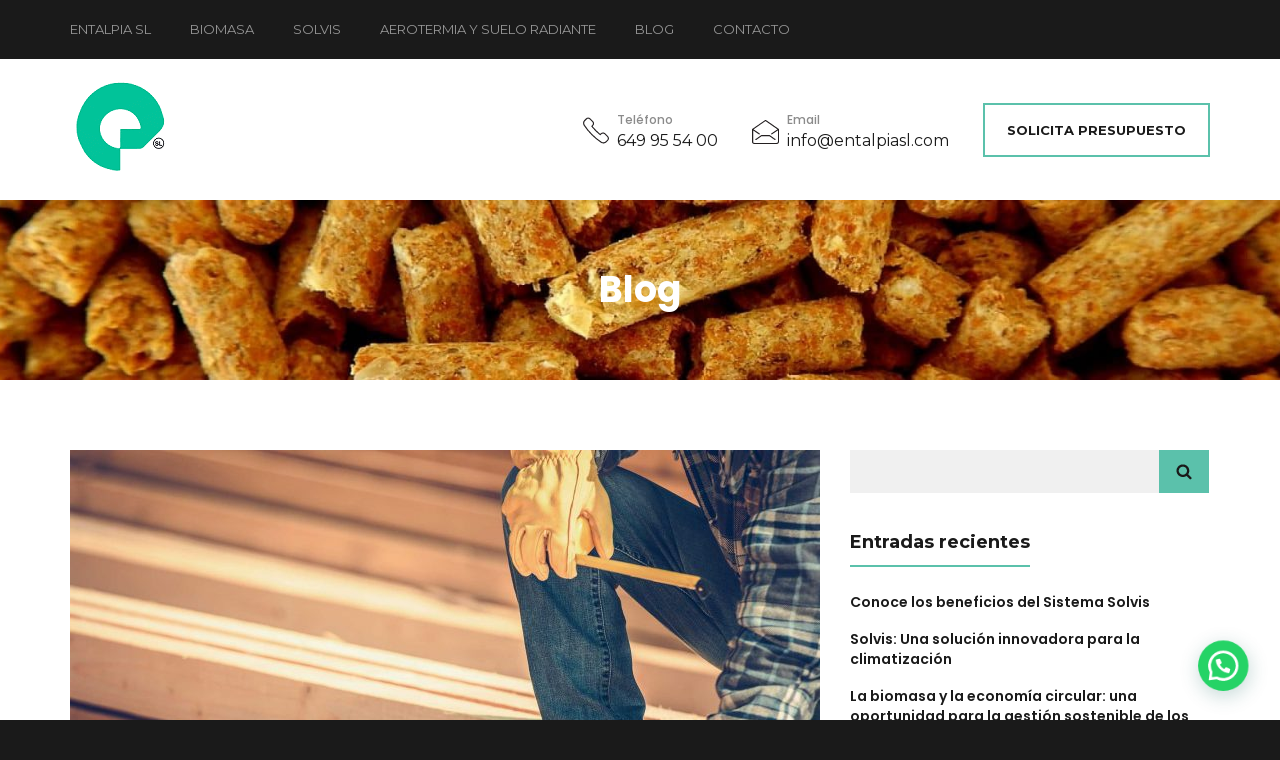

--- FILE ---
content_type: text/html; charset=UTF-8
request_url: http://entalpiasl.com/reformas-en-casa
body_size: 26454
content:
<!doctype html>
<html lang="es">
<head>
	<meta charset="UTF-8">
	<meta http-equiv="X-UA-Compatible" content="IE=edge">
	<meta name="viewport" content="width=device-width, initial-scale=1">
	<meta name="format-detection" content="telephone=no">
	<meta name='robots' content='index, follow, max-image-preview:large, max-snippet:-1, max-video-preview:-1' />
	<style>img:is([sizes="auto" i], [sizes^="auto," i]) { contain-intrinsic-size: 3000px 1500px }</style>
	
	<!-- This site is optimized with the Yoast SEO plugin v20.10 - https://yoast.com/wordpress/plugins/seo/ -->
	<title>Entalpia SL -</title>
	<meta name="description" content="Descubre las principales reformas y cambios que hemos realizado en casa tras la pandemia. Siempre hay buenas ideas para mejorar." />
	<link rel="canonical" href="https://entalpiasl.com/reformas-en-casa" />
	<meta property="og:locale" content="es_ES" />
	<meta property="og:type" content="article" />
	<meta property="og:title" content="Entalpia SL -" />
	<meta property="og:description" content="Descubre las principales reformas y cambios que hemos realizado en casa tras la pandemia. Siempre hay buenas ideas para mejorar." />
	<meta property="og:url" content="https://entalpiasl.com/reformas-en-casa" />
	<meta property="og:site_name" content="Entalpia SL" />
	<meta property="article:published_time" content="2021-02-12T10:38:00+00:00" />
	<meta property="article:modified_time" content="2023-01-24T13:15:51+00:00" />
	<meta property="og:image" content="https://entalpiasl.com/wp-content/uploads/2021/04/s14.jpg" />
	<meta property="og:image:width" content="1920" />
	<meta property="og:image:height" content="1280" />
	<meta property="og:image:type" content="image/jpeg" />
	<meta name="author" content="entalpia" />
	<meta name="twitter:card" content="summary_large_image" />
	<meta name="twitter:label1" content="Escrito por" />
	<meta name="twitter:data1" content="entalpia" />
	<meta name="twitter:label2" content="Tiempo de lectura" />
	<meta name="twitter:data2" content="6 minutos" />
	<script type="application/ld+json" class="yoast-schema-graph">{"@context":"https://schema.org","@graph":[{"@type":"Article","@id":"https://entalpiasl.com/reformas-en-casa#article","isPartOf":{"@id":"https://entalpiasl.com/reformas-en-casa"},"author":{"name":"entalpia","@id":"http://entalpiasl.com/#/schema/person/843b8631fa997e31add37329972bd619"},"headline":"Estas son las reformas más aconsejables tras la pandemia","datePublished":"2021-02-12T10:38:00+00:00","dateModified":"2023-01-24T13:15:51+00:00","mainEntityOfPage":{"@id":"https://entalpiasl.com/reformas-en-casa"},"wordCount":1259,"commentCount":0,"publisher":{"@id":"http://entalpiasl.com/#organization"},"image":{"@id":"https://entalpiasl.com/reformas-en-casa#primaryimage"},"thumbnailUrl":"http://entalpiasl.com/wp-content/uploads/2021/04/s14.jpg","articleSection":["Comunidad"],"inLanguage":"es","potentialAction":[{"@type":"CommentAction","name":"Comment","target":["https://entalpiasl.com/reformas-en-casa#respond"]}]},{"@type":"WebPage","@id":"https://entalpiasl.com/reformas-en-casa","url":"https://entalpiasl.com/reformas-en-casa","name":"Entalpia SL -","isPartOf":{"@id":"http://entalpiasl.com/#website"},"primaryImageOfPage":{"@id":"https://entalpiasl.com/reformas-en-casa#primaryimage"},"image":{"@id":"https://entalpiasl.com/reformas-en-casa#primaryimage"},"thumbnailUrl":"http://entalpiasl.com/wp-content/uploads/2021/04/s14.jpg","datePublished":"2021-02-12T10:38:00+00:00","dateModified":"2023-01-24T13:15:51+00:00","description":"Descubre las principales reformas y cambios que hemos realizado en casa tras la pandemia. Siempre hay buenas ideas para mejorar.","breadcrumb":{"@id":"https://entalpiasl.com/reformas-en-casa#breadcrumb"},"inLanguage":"es","potentialAction":[{"@type":"ReadAction","target":["https://entalpiasl.com/reformas-en-casa"]}]},{"@type":"ImageObject","inLanguage":"es","@id":"https://entalpiasl.com/reformas-en-casa#primaryimage","url":"http://entalpiasl.com/wp-content/uploads/2021/04/s14.jpg","contentUrl":"http://entalpiasl.com/wp-content/uploads/2021/04/s14.jpg","width":1920,"height":1280},{"@type":"BreadcrumbList","@id":"https://entalpiasl.com/reformas-en-casa#breadcrumb","itemListElement":[{"@type":"ListItem","position":1,"name":"Portada","item":"http://entalpiasl.com/"},{"@type":"ListItem","position":2,"name":"Blog","item":"https://entalpiasl.com/blog"},{"@type":"ListItem","position":3,"name":"Estas son las reformas más aconsejables tras la pandemia"}]},{"@type":"WebSite","@id":"http://entalpiasl.com/#website","url":"http://entalpiasl.com/","name":"Entalpia SL","description":"","publisher":{"@id":"http://entalpiasl.com/#organization"},"potentialAction":[{"@type":"SearchAction","target":{"@type":"EntryPoint","urlTemplate":"http://entalpiasl.com/?s={search_term_string}"},"query-input":"required name=search_term_string"}],"inLanguage":"es"},{"@type":"Organization","@id":"http://entalpiasl.com/#organization","name":"Energía y Tecnología Aplicada SL","url":"http://entalpiasl.com/","logo":{"@type":"ImageObject","inLanguage":"es","@id":"http://entalpiasl.com/#/schema/logo/image/","url":"https://entalpiasl.com/wp-content/uploads/2022/08/logo-A-trasparente-grande-1.png","contentUrl":"https://entalpiasl.com/wp-content/uploads/2022/08/logo-A-trasparente-grande-1.png","width":2560,"height":2018,"caption":"Energía y Tecnología Aplicada SL"},"image":{"@id":"http://entalpiasl.com/#/schema/logo/image/"}},{"@type":"Person","@id":"http://entalpiasl.com/#/schema/person/843b8631fa997e31add37329972bd619","name":"entalpia","image":{"@type":"ImageObject","inLanguage":"es","@id":"http://entalpiasl.com/#/schema/person/image/","url":"https://secure.gravatar.com/avatar/f7cf97146b5d3a110abba88f2da998f0?s=96&d=mm&r=g","contentUrl":"https://secure.gravatar.com/avatar/f7cf97146b5d3a110abba88f2da998f0?s=96&d=mm&r=g","caption":"entalpia"},"url":"http://entalpiasl.com/author/entalpia"}]}</script>
	<!-- / Yoast SEO plugin. -->


<link rel='dns-prefetch' href='//www.google.com' />
<link rel='dns-prefetch' href='//www.googletagmanager.com' />
<link rel='dns-prefetch' href='//fonts.googleapis.com' />
<link rel="alternate" type="application/rss+xml" title="Entalpia SL &raquo; Feed" href="http://entalpiasl.com/feed" />
<link rel="alternate" type="application/rss+xml" title="Entalpia SL &raquo; Feed de los comentarios" href="http://entalpiasl.com/comments/feed" />
<link rel="alternate" type="application/rss+xml" title="Entalpia SL &raquo; Comentario Estas son las reformas más aconsejables tras la pandemia del feed" href="http://entalpiasl.com/reformas-en-casa/feed" />
<script type="text/javascript">
/* <![CDATA[ */
window._wpemojiSettings = {"baseUrl":"https:\/\/s.w.org\/images\/core\/emoji\/15.0.3\/72x72\/","ext":".png","svgUrl":"https:\/\/s.w.org\/images\/core\/emoji\/15.0.3\/svg\/","svgExt":".svg","source":{"concatemoji":"http:\/\/entalpiasl.com\/wp-includes\/js\/wp-emoji-release.min.js?ver=6.7.4"}};
/*! This file is auto-generated */
!function(i,n){var o,s,e;function c(e){try{var t={supportTests:e,timestamp:(new Date).valueOf()};sessionStorage.setItem(o,JSON.stringify(t))}catch(e){}}function p(e,t,n){e.clearRect(0,0,e.canvas.width,e.canvas.height),e.fillText(t,0,0);var t=new Uint32Array(e.getImageData(0,0,e.canvas.width,e.canvas.height).data),r=(e.clearRect(0,0,e.canvas.width,e.canvas.height),e.fillText(n,0,0),new Uint32Array(e.getImageData(0,0,e.canvas.width,e.canvas.height).data));return t.every(function(e,t){return e===r[t]})}function u(e,t,n){switch(t){case"flag":return n(e,"\ud83c\udff3\ufe0f\u200d\u26a7\ufe0f","\ud83c\udff3\ufe0f\u200b\u26a7\ufe0f")?!1:!n(e,"\ud83c\uddfa\ud83c\uddf3","\ud83c\uddfa\u200b\ud83c\uddf3")&&!n(e,"\ud83c\udff4\udb40\udc67\udb40\udc62\udb40\udc65\udb40\udc6e\udb40\udc67\udb40\udc7f","\ud83c\udff4\u200b\udb40\udc67\u200b\udb40\udc62\u200b\udb40\udc65\u200b\udb40\udc6e\u200b\udb40\udc67\u200b\udb40\udc7f");case"emoji":return!n(e,"\ud83d\udc26\u200d\u2b1b","\ud83d\udc26\u200b\u2b1b")}return!1}function f(e,t,n){var r="undefined"!=typeof WorkerGlobalScope&&self instanceof WorkerGlobalScope?new OffscreenCanvas(300,150):i.createElement("canvas"),a=r.getContext("2d",{willReadFrequently:!0}),o=(a.textBaseline="top",a.font="600 32px Arial",{});return e.forEach(function(e){o[e]=t(a,e,n)}),o}function t(e){var t=i.createElement("script");t.src=e,t.defer=!0,i.head.appendChild(t)}"undefined"!=typeof Promise&&(o="wpEmojiSettingsSupports",s=["flag","emoji"],n.supports={everything:!0,everythingExceptFlag:!0},e=new Promise(function(e){i.addEventListener("DOMContentLoaded",e,{once:!0})}),new Promise(function(t){var n=function(){try{var e=JSON.parse(sessionStorage.getItem(o));if("object"==typeof e&&"number"==typeof e.timestamp&&(new Date).valueOf()<e.timestamp+604800&&"object"==typeof e.supportTests)return e.supportTests}catch(e){}return null}();if(!n){if("undefined"!=typeof Worker&&"undefined"!=typeof OffscreenCanvas&&"undefined"!=typeof URL&&URL.createObjectURL&&"undefined"!=typeof Blob)try{var e="postMessage("+f.toString()+"("+[JSON.stringify(s),u.toString(),p.toString()].join(",")+"));",r=new Blob([e],{type:"text/javascript"}),a=new Worker(URL.createObjectURL(r),{name:"wpTestEmojiSupports"});return void(a.onmessage=function(e){c(n=e.data),a.terminate(),t(n)})}catch(e){}c(n=f(s,u,p))}t(n)}).then(function(e){for(var t in e)n.supports[t]=e[t],n.supports.everything=n.supports.everything&&n.supports[t],"flag"!==t&&(n.supports.everythingExceptFlag=n.supports.everythingExceptFlag&&n.supports[t]);n.supports.everythingExceptFlag=n.supports.everythingExceptFlag&&!n.supports.flag,n.DOMReady=!1,n.readyCallback=function(){n.DOMReady=!0}}).then(function(){return e}).then(function(){var e;n.supports.everything||(n.readyCallback(),(e=n.source||{}).concatemoji?t(e.concatemoji):e.wpemoji&&e.twemoji&&(t(e.twemoji),t(e.wpemoji)))}))}((window,document),window._wpemojiSettings);
/* ]]> */
</script>
<link rel='stylesheet' id='hfe-widgets-style-css' href='http://entalpiasl.com/wp-content/plugins/header-footer-elementor/inc/widgets-css/frontend.css?ver=2.2.0' type='text/css' media='all' />
<style id='wp-emoji-styles-inline-css' type='text/css'>

	img.wp-smiley, img.emoji {
		display: inline !important;
		border: none !important;
		box-shadow: none !important;
		height: 1em !important;
		width: 1em !important;
		margin: 0 0.07em !important;
		vertical-align: -0.1em !important;
		background: none !important;
		padding: 0 !important;
	}
</style>
<link rel='stylesheet' id='wp-block-library-css' href='http://entalpiasl.com/wp-includes/css/dist/block-library/style.min.css?ver=6.7.4' type='text/css' media='all' />
<style id='joinchat-button-style-inline-css' type='text/css'>
.wp-block-joinchat-button{border:none!important;text-align:center}.wp-block-joinchat-button figure{display:table;margin:0 auto;padding:0}.wp-block-joinchat-button figcaption{font:normal normal 400 .6em/2em var(--wp--preset--font-family--system-font,sans-serif);margin:0;padding:0}.wp-block-joinchat-button .joinchat-button__qr{background-color:#fff;border:6px solid #25d366;border-radius:30px;box-sizing:content-box;display:block;height:200px;margin:auto;overflow:hidden;padding:10px;width:200px}.wp-block-joinchat-button .joinchat-button__qr canvas,.wp-block-joinchat-button .joinchat-button__qr img{display:block;margin:auto}.wp-block-joinchat-button .joinchat-button__link{align-items:center;background-color:#25d366;border:6px solid #25d366;border-radius:30px;display:inline-flex;flex-flow:row nowrap;justify-content:center;line-height:1.25em;margin:0 auto;text-decoration:none}.wp-block-joinchat-button .joinchat-button__link:before{background:transparent var(--joinchat-ico) no-repeat center;background-size:100%;content:"";display:block;height:1.5em;margin:-.75em .75em -.75em 0;width:1.5em}.wp-block-joinchat-button figure+.joinchat-button__link{margin-top:10px}@media (orientation:landscape)and (min-height:481px),(orientation:portrait)and (min-width:481px){.wp-block-joinchat-button.joinchat-button--qr-only figure+.joinchat-button__link{display:none}}@media (max-width:480px),(orientation:landscape)and (max-height:480px){.wp-block-joinchat-button figure{display:none}}

</style>
<style id='classic-theme-styles-inline-css' type='text/css'>
/*! This file is auto-generated */
.wp-block-button__link{color:#fff;background-color:#32373c;border-radius:9999px;box-shadow:none;text-decoration:none;padding:calc(.667em + 2px) calc(1.333em + 2px);font-size:1.125em}.wp-block-file__button{background:#32373c;color:#fff;text-decoration:none}
</style>
<style id='global-styles-inline-css' type='text/css'>
:root{--wp--preset--aspect-ratio--square: 1;--wp--preset--aspect-ratio--4-3: 4/3;--wp--preset--aspect-ratio--3-4: 3/4;--wp--preset--aspect-ratio--3-2: 3/2;--wp--preset--aspect-ratio--2-3: 2/3;--wp--preset--aspect-ratio--16-9: 16/9;--wp--preset--aspect-ratio--9-16: 9/16;--wp--preset--color--black: #000000;--wp--preset--color--cyan-bluish-gray: #abb8c3;--wp--preset--color--white: #ffffff;--wp--preset--color--pale-pink: #f78da7;--wp--preset--color--vivid-red: #cf2e2e;--wp--preset--color--luminous-vivid-orange: #ff6900;--wp--preset--color--luminous-vivid-amber: #fcb900;--wp--preset--color--light-green-cyan: #7bdcb5;--wp--preset--color--vivid-green-cyan: #00d084;--wp--preset--color--pale-cyan-blue: #8ed1fc;--wp--preset--color--vivid-cyan-blue: #0693e3;--wp--preset--color--vivid-purple: #9b51e0;--wp--preset--gradient--vivid-cyan-blue-to-vivid-purple: linear-gradient(135deg,rgba(6,147,227,1) 0%,rgb(155,81,224) 100%);--wp--preset--gradient--light-green-cyan-to-vivid-green-cyan: linear-gradient(135deg,rgb(122,220,180) 0%,rgb(0,208,130) 100%);--wp--preset--gradient--luminous-vivid-amber-to-luminous-vivid-orange: linear-gradient(135deg,rgba(252,185,0,1) 0%,rgba(255,105,0,1) 100%);--wp--preset--gradient--luminous-vivid-orange-to-vivid-red: linear-gradient(135deg,rgba(255,105,0,1) 0%,rgb(207,46,46) 100%);--wp--preset--gradient--very-light-gray-to-cyan-bluish-gray: linear-gradient(135deg,rgb(238,238,238) 0%,rgb(169,184,195) 100%);--wp--preset--gradient--cool-to-warm-spectrum: linear-gradient(135deg,rgb(74,234,220) 0%,rgb(151,120,209) 20%,rgb(207,42,186) 40%,rgb(238,44,130) 60%,rgb(251,105,98) 80%,rgb(254,248,76) 100%);--wp--preset--gradient--blush-light-purple: linear-gradient(135deg,rgb(255,206,236) 0%,rgb(152,150,240) 100%);--wp--preset--gradient--blush-bordeaux: linear-gradient(135deg,rgb(254,205,165) 0%,rgb(254,45,45) 50%,rgb(107,0,62) 100%);--wp--preset--gradient--luminous-dusk: linear-gradient(135deg,rgb(255,203,112) 0%,rgb(199,81,192) 50%,rgb(65,88,208) 100%);--wp--preset--gradient--pale-ocean: linear-gradient(135deg,rgb(255,245,203) 0%,rgb(182,227,212) 50%,rgb(51,167,181) 100%);--wp--preset--gradient--electric-grass: linear-gradient(135deg,rgb(202,248,128) 0%,rgb(113,206,126) 100%);--wp--preset--gradient--midnight: linear-gradient(135deg,rgb(2,3,129) 0%,rgb(40,116,252) 100%);--wp--preset--font-size--small: 13px;--wp--preset--font-size--medium: 20px;--wp--preset--font-size--large: 36px;--wp--preset--font-size--x-large: 42px;--wp--preset--spacing--20: 0.44rem;--wp--preset--spacing--30: 0.67rem;--wp--preset--spacing--40: 1rem;--wp--preset--spacing--50: 1.5rem;--wp--preset--spacing--60: 2.25rem;--wp--preset--spacing--70: 3.38rem;--wp--preset--spacing--80: 5.06rem;--wp--preset--shadow--natural: 6px 6px 9px rgba(0, 0, 0, 0.2);--wp--preset--shadow--deep: 12px 12px 50px rgba(0, 0, 0, 0.4);--wp--preset--shadow--sharp: 6px 6px 0px rgba(0, 0, 0, 0.2);--wp--preset--shadow--outlined: 6px 6px 0px -3px rgba(255, 255, 255, 1), 6px 6px rgba(0, 0, 0, 1);--wp--preset--shadow--crisp: 6px 6px 0px rgba(0, 0, 0, 1);}:where(.is-layout-flex){gap: 0.5em;}:where(.is-layout-grid){gap: 0.5em;}body .is-layout-flex{display: flex;}.is-layout-flex{flex-wrap: wrap;align-items: center;}.is-layout-flex > :is(*, div){margin: 0;}body .is-layout-grid{display: grid;}.is-layout-grid > :is(*, div){margin: 0;}:where(.wp-block-columns.is-layout-flex){gap: 2em;}:where(.wp-block-columns.is-layout-grid){gap: 2em;}:where(.wp-block-post-template.is-layout-flex){gap: 1.25em;}:where(.wp-block-post-template.is-layout-grid){gap: 1.25em;}.has-black-color{color: var(--wp--preset--color--black) !important;}.has-cyan-bluish-gray-color{color: var(--wp--preset--color--cyan-bluish-gray) !important;}.has-white-color{color: var(--wp--preset--color--white) !important;}.has-pale-pink-color{color: var(--wp--preset--color--pale-pink) !important;}.has-vivid-red-color{color: var(--wp--preset--color--vivid-red) !important;}.has-luminous-vivid-orange-color{color: var(--wp--preset--color--luminous-vivid-orange) !important;}.has-luminous-vivid-amber-color{color: var(--wp--preset--color--luminous-vivid-amber) !important;}.has-light-green-cyan-color{color: var(--wp--preset--color--light-green-cyan) !important;}.has-vivid-green-cyan-color{color: var(--wp--preset--color--vivid-green-cyan) !important;}.has-pale-cyan-blue-color{color: var(--wp--preset--color--pale-cyan-blue) !important;}.has-vivid-cyan-blue-color{color: var(--wp--preset--color--vivid-cyan-blue) !important;}.has-vivid-purple-color{color: var(--wp--preset--color--vivid-purple) !important;}.has-black-background-color{background-color: var(--wp--preset--color--black) !important;}.has-cyan-bluish-gray-background-color{background-color: var(--wp--preset--color--cyan-bluish-gray) !important;}.has-white-background-color{background-color: var(--wp--preset--color--white) !important;}.has-pale-pink-background-color{background-color: var(--wp--preset--color--pale-pink) !important;}.has-vivid-red-background-color{background-color: var(--wp--preset--color--vivid-red) !important;}.has-luminous-vivid-orange-background-color{background-color: var(--wp--preset--color--luminous-vivid-orange) !important;}.has-luminous-vivid-amber-background-color{background-color: var(--wp--preset--color--luminous-vivid-amber) !important;}.has-light-green-cyan-background-color{background-color: var(--wp--preset--color--light-green-cyan) !important;}.has-vivid-green-cyan-background-color{background-color: var(--wp--preset--color--vivid-green-cyan) !important;}.has-pale-cyan-blue-background-color{background-color: var(--wp--preset--color--pale-cyan-blue) !important;}.has-vivid-cyan-blue-background-color{background-color: var(--wp--preset--color--vivid-cyan-blue) !important;}.has-vivid-purple-background-color{background-color: var(--wp--preset--color--vivid-purple) !important;}.has-black-border-color{border-color: var(--wp--preset--color--black) !important;}.has-cyan-bluish-gray-border-color{border-color: var(--wp--preset--color--cyan-bluish-gray) !important;}.has-white-border-color{border-color: var(--wp--preset--color--white) !important;}.has-pale-pink-border-color{border-color: var(--wp--preset--color--pale-pink) !important;}.has-vivid-red-border-color{border-color: var(--wp--preset--color--vivid-red) !important;}.has-luminous-vivid-orange-border-color{border-color: var(--wp--preset--color--luminous-vivid-orange) !important;}.has-luminous-vivid-amber-border-color{border-color: var(--wp--preset--color--luminous-vivid-amber) !important;}.has-light-green-cyan-border-color{border-color: var(--wp--preset--color--light-green-cyan) !important;}.has-vivid-green-cyan-border-color{border-color: var(--wp--preset--color--vivid-green-cyan) !important;}.has-pale-cyan-blue-border-color{border-color: var(--wp--preset--color--pale-cyan-blue) !important;}.has-vivid-cyan-blue-border-color{border-color: var(--wp--preset--color--vivid-cyan-blue) !important;}.has-vivid-purple-border-color{border-color: var(--wp--preset--color--vivid-purple) !important;}.has-vivid-cyan-blue-to-vivid-purple-gradient-background{background: var(--wp--preset--gradient--vivid-cyan-blue-to-vivid-purple) !important;}.has-light-green-cyan-to-vivid-green-cyan-gradient-background{background: var(--wp--preset--gradient--light-green-cyan-to-vivid-green-cyan) !important;}.has-luminous-vivid-amber-to-luminous-vivid-orange-gradient-background{background: var(--wp--preset--gradient--luminous-vivid-amber-to-luminous-vivid-orange) !important;}.has-luminous-vivid-orange-to-vivid-red-gradient-background{background: var(--wp--preset--gradient--luminous-vivid-orange-to-vivid-red) !important;}.has-very-light-gray-to-cyan-bluish-gray-gradient-background{background: var(--wp--preset--gradient--very-light-gray-to-cyan-bluish-gray) !important;}.has-cool-to-warm-spectrum-gradient-background{background: var(--wp--preset--gradient--cool-to-warm-spectrum) !important;}.has-blush-light-purple-gradient-background{background: var(--wp--preset--gradient--blush-light-purple) !important;}.has-blush-bordeaux-gradient-background{background: var(--wp--preset--gradient--blush-bordeaux) !important;}.has-luminous-dusk-gradient-background{background: var(--wp--preset--gradient--luminous-dusk) !important;}.has-pale-ocean-gradient-background{background: var(--wp--preset--gradient--pale-ocean) !important;}.has-electric-grass-gradient-background{background: var(--wp--preset--gradient--electric-grass) !important;}.has-midnight-gradient-background{background: var(--wp--preset--gradient--midnight) !important;}.has-small-font-size{font-size: var(--wp--preset--font-size--small) !important;}.has-medium-font-size{font-size: var(--wp--preset--font-size--medium) !important;}.has-large-font-size{font-size: var(--wp--preset--font-size--large) !important;}.has-x-large-font-size{font-size: var(--wp--preset--font-size--x-large) !important;}
:where(.wp-block-post-template.is-layout-flex){gap: 1.25em;}:where(.wp-block-post-template.is-layout-grid){gap: 1.25em;}
:where(.wp-block-columns.is-layout-flex){gap: 2em;}:where(.wp-block-columns.is-layout-grid){gap: 2em;}
:root :where(.wp-block-pullquote){font-size: 1.5em;line-height: 1.6;}
</style>
<link rel='stylesheet' id='hfe-style-css' href='http://entalpiasl.com/wp-content/plugins/header-footer-elementor/assets/css/header-footer-elementor.css?ver=2.2.0' type='text/css' media='all' />
<link rel='stylesheet' id='elementor-icons-css' href='http://entalpiasl.com/wp-content/plugins/elementor/assets/lib/eicons/css/elementor-icons.min.css?ver=5.35.0' type='text/css' media='all' />
<link rel='stylesheet' id='elementor-frontend-css' href='http://entalpiasl.com/wp-content/plugins/elementor/assets/css/frontend.min.css?ver=3.27.3' type='text/css' media='all' />
<link rel='stylesheet' id='elementor-post-758-css' href='http://entalpiasl.com/wp-content/uploads/elementor/css/post-758.css?ver=1738925513' type='text/css' media='all' />
<link rel='stylesheet' id='elementor-post-3671-css' href='http://entalpiasl.com/wp-content/uploads/elementor/css/post-3671.css?ver=1738925514' type='text/css' media='all' />
<link rel='stylesheet' id='inspiry_google_fonts-css' href='//fonts.googleapis.com/css?family=Poppins%3A300%2C400%2C500%2C600%2C700%7CMontserrat%3A400%2C700&#038;subset=latin%2Clatin-ext&#038;ver=1.0.4' type='text/css' media='all' />
<link rel='stylesheet' id='bootstrap-css' href='http://entalpiasl.com/wp-content/themes/inspiry-builderpress/css/bootstrap.min.css?ver=3.3.5' type='text/css' media='all' />
<link rel='stylesheet' id='bootstrap-theme-css' href='http://entalpiasl.com/wp-content/themes/inspiry-builderpress/css/bootstrap-theme.min.css?ver=3.3.5' type='text/css' media='all' />
<link rel='stylesheet' id='mean-menu-css' href='http://entalpiasl.com/wp-content/themes/inspiry-builderpress/css/meanmenu.css?ver=2.0.7' type='text/css' media='all' />
<link rel='stylesheet' id='font-awesome-css' href='http://entalpiasl.com/wp-content/plugins/elementor/assets/lib/font-awesome/css/font-awesome.min.css?ver=4.7.0' type='text/css' media='all' />
<link rel='stylesheet' id='owl-carousel-css' href='http://entalpiasl.com/wp-content/themes/inspiry-builderpress/css/owl.carousel.min.css?ver=1.3.3' type='text/css' media='all' />
<link rel='stylesheet' id='owl-carousel-theme-css' href='http://entalpiasl.com/wp-content/themes/inspiry-builderpress/css/owl.theme.default.min.css?ver=1.3.3' type='text/css' media='all' />
<link rel='stylesheet' id='flexslider-css' href='http://entalpiasl.com/wp-content/plugins/js_composer/assets/lib/flexslider/flexslider.min.css?ver=6.13.0' type='text/css' media='all' />
<link rel='stylesheet' id='animate-css-css' href='http://entalpiasl.com/wp-content/themes/inspiry-builderpress/css/animate.css?ver=1.3.3' type='text/css' media='all' />
<link rel='stylesheet' id='select-2-css' href='http://entalpiasl.com/wp-content/themes/inspiry-builderpress/css/select2.min.css?ver=4.0.3' type='text/css' media='all' />
<link rel='stylesheet' id='inspiry-main-css' href='http://entalpiasl.com/wp-content/themes/inspiry-builderpress/css/main.css?ver=1.0.4' type='text/css' media='all' />
<style id='inspiry-main-inline-css' type='text/css'>

			.main-menu ul li a{
				color: #22c19f;
			}
					.main-menu ul li:hover a{
			color: #22c19f;
			}
			

			.main-menu ul li:hover a{
			color: #ffffff;
			}
			.main-menu ul > li.current-menu-item > a{
			color: #ffffff;
			}

			.header-nav-top .main-menu li ul li:hover a{
			color: ##ffffff;
			}

			

::selection {
background: #5bc1ab;
}
::-moz-selection {
background: #5bc1ab;
}

.bp-lined:after,.bp-list-lined li a:after,
.button-dark.hover-to-yellow:hover,
.button-yellow,
.common-vc-class .button-dark.hover-to-yellow:hover,
.common-vc-class .button-yellow,
.header-nav-section,
.main-menu ul li ul,
.shopping-cart-btn,
.mean-container .mean-bar,
.mean-container .mean-nav ul li a.mean-expand:hover,
.mean-container .mean-nav ul li a:hover,
.mean-container .mean-nav ul li ul li a:hover,
.mini-cart a.button-mini-cart,
.mini-cart.cart-fixed,
.mini-cart.cart-fixed:hover,
.cart-fixed,
.wrapper-inner-owl .owl-prev:hover,
.wrapper-inner-owl .owl-next:hover,
#customDots .owl-dot:after,
.vc-cta-overlay,
.testimonials-section .testimonial-short-border,
.testimonials-slider.variation-2 h3,
.side-brochures a:hover,
.nf-form-cont input[type="button"]:hover,
.sidebar .widget h3:after,
.sidebar .widget_tag_cloud a:hover,
.select2-container--default .select2-selection--single .select2-selection__arrow,
.the-content-wrapper input[type="submit"],
.bp-page-contents input[type="submit"],
.single-post-bp.sticky h2 .sticky-pin-icon,
.comments-single .comment-wrapper .comment-reply-link,
.comment-respond input[type="submit"],
.comment-respond #cancel-comment-reply-link,
.tag-links a,
.uil-flickr-css > div:nth-of-type(2),
.Shortcode_btn.button-dark.hover-to-yellow:hover,
.Shortcode_btn.button-yellow,
.Shortcode_btn.bp-lined:after,
.woocommerce span.onsale,
.woocommerce div.product .single-right-wc .button,
.woocommerce #respond input#submit,
.carousel-product-upsells-related h2 a:before,
.woocommerce .widget_price_filter .ui-slider .ui-slider-range,
.woocommerce .widget_price_filter .ui-slider .ui-slider-handle,
.woocommerce .widget_price_filter button:hover,
.woocommerce-cart table.cart th,
.woocommerce-cart table.cart input[type="submit"]:hover,
.woocommerce .bp-shipping-calculator .button:hover,
.woocommerce .collaterals-single .cart_totals .wc-proceed-to-checkout a:hover,
.woocommerce .woocommerce-checkout input[type="submit"]:hover,
.woocommerce .woocommerce-message a:hover,
.woocommerce .woocommerce-info a:hover,
.woocommerce .woocommerce-error a:hover,
.woocommerce .return-to-shop a:hover,
.woocommerce .woocommerce-MyAccount-navigation ul li a:after,
.woocommerce .woocommerce-MyAccount-content table a.button:hover,
.woocommerce .woocommerce-MyAccount-content form input[type="submit"]:hover,
.woocommerce .checkout_coupon input[type="submit"]:hover,
.woocommerce form.login input[type="submit"]:hover,
.woocommerce form.lost_reset_password input[type="submit"]:hover,
.woocommerce .widget_shopping_cart_content .button,
.woocommerce .widget_product_tag_cloud .tagcloud a:hover,
.footer-widgets-area .woocommerce .widget_shopping_cart_content .button.checkout:hover,
.footer-widgets-area .woocommerce .price_slider_amount .button,
.footer-widgets-area .widget_product_tag_cloud .tagcloud a:hover,
.wrapper-nav-section-2 .main-menu,
.prev-next-wrapper a:after,
.woocommerce table.cart th{
background: #5bc1ab;
}

.wrapper-inner-owl div.owl-prev:hover,
.wrapper-inner-owl div.owl-next:hover,
.woocommerce table.cart input[type="submit"]:hover{
background: #5bc1ab !important;
}

.button-yellow:hover,
.common-vc-class .button-yellow:hover,
.top-social-nav li a:hover,
.request-quote-btn:hover,
.shopping-cart-btn:hover,
.mini-cart:hover .cart-icon i,
.mini-cart .cart_list_product_title:hover,
.mini-cart a.button-mini-cart:hover,
.header-nav-top .mini-cart .cart-inner:hover .cart-icon i,
.services-section .service-single-content h3 a:hover,
.services-section .service-box-var2 h3 a:hover,
.wrapper-recent-single h3 a:hover,
.single-service-box h3 a:hover,
.wrapper-member .single-member ul li a:hover,
.sidebar .widget a:hover,
.wrapper-page-contents .post-heading a:hover,
.wrapper-page-contents .post-meta a span,
.wrapper-page-contents .post-meta a:hover ,
.wrapper-page-contents .post-meta .post-count:hover ,
.the-content-wrapper a, .bp-page-contents a ,
.the-content-wrapper input[type="submit"]:hover,
.bp-page-contents input[type="submit"]:hover ,
.comments-single .comment-wrapper a,
.comments-single .comment-wrapper .comment-reply-link:hover,
.comments-single .pingback a,
.comment-respond input[type="submit"]:hover,
.comment-respond #cancel-comment-reply-link:hover,
.page-links a,
.tag-links a:hover,
.footer-intro-section p a:hover,
.copyright-text a:hover,
.Shortcode_btn.button-yellow:hover,
.woocommerce .star-rating:before,
.woocommerce .star-rating span,
.woocommerce div.product .single-right-wc .button:hover,
.woocommerce div.product .single-right-wc .button:hover:after,
.comment-form-rating p.stars a,
.woocommerce .widget_price_filter button,
.woocommerce .woocommerce-message a,
.woocommerce .woocommerce-info a,
.woocommerce .woocommerce-error a,
.woocommerce .return-to-shop a,
.woocommerce .woocommerce-MyAccount-content a,
.woocommerce .woocommerce-MyAccount-content table a.button,
.woocommerce .woocommerce-MyAccount-content form input[type="submit"],
.woocommerce .checkout_coupon input[type="submit"],
.woocommerce form.login input[type="submit"], .woocommerce form.lost_reset_password input[type="submit"],
.woocommerce form.login a:hover,
.woocommerce form.lost_reset_password a:hover,
.woocommerce .widget_shopping_cart_content .button:hover,
.woocommerce ul.product_list_widget li:hover .product-title
{
color: #5bc1ab;
}






.button-yellow-border,
.common-vc-class .button-yellow-border,
.request-quote-btn
 {
border: 2px solid #5bc1ab;
}

.main-menu ul li ul li:hover > a {
background: #5bc1ab;
filter: brightness(90%);
}

.mean-container .mean-nav {
border-bottom: 1px solid #5bc1ab;
}

.mean-container .mean-nav ul li a.mean-expand {
border-color: #5bc1ab !important;
}

.mean-container .mean-nav ul li a,
.mean-container .mean-nav ul li ul li a
 {
border-top-color: #5bc1ab;
}

.mini-cart:hover svg {
fill: #5bc1ab;
}

.mini-cart.cart-fixed:hover a.cart-link{
display: block;
background: #5bc1ab;
filter: brightness(90%);
}

.wrapper-portfolio-slider .overlay-slide {
background: rgba( 91, 193, 171, 0.85);
}

.wrapper-portfolio-slider .overlay-slide p {
color: #5bc1ab;
filter: brightness(40%);
}
.quote-bar-home .cta-overlay {
background: rgba( 91, 193, 171, 0.85);
}
.side-services-list li:after {
border-bottom: 2px #5bc1ab dashed;
}

.select2-container--default .select2-results__option--highlighted[aria-selected],
.widget_search input[type="submit"]
{
background-color: #5bc1ab;
}

.widget_search input[type="submit"]:hover {
background-color: #5bc1ab;
filter: brightness(70%);
}
.single-post-bp.sticky {
border-bottom: 2px solid #5bc1ab;
}

.pagination a:hover,
 .pagination .current
 {
background: #5bc1ab;
border-color: #5bc1ab;
}

blockquote {
border-color: #5bc1ab;
}

@media only screen and (max-width: 991px) {
.header-nav-top .mini-cart .cart-icon:hover svg {
fill: #5bc1ab;
}
}

.Shortcode_btn.button-yellow-border {
border: 2px solid #5bc1ab;
}

.woocommerce .wrapper-buttons-add-cart .add_to_cart_button:hover, .woocommerce .wrapper-buttons-add-cart .added_to_cart:hover {
background: #5bc1ab;
border-color: #5bc1ab;
}
.woocommerce .woocommerce-checkout .woocommerce-validated input.input-text {
border: 1px solid #5bc1ab !important;
}
.woocommerce .woocommerce-info {
border-top-color: #5bc1ab;
}
.woocommerce .woocommerce-message, .woocommerce .woocommerce-info, .woocommerce .woocommerce-error {
border: 2px solid #5bc1ab;
}
.woocommerce .checkout_coupon input[type="text"]:focus {
border: 1px solid #5bc1ab;
}
.woocommerce .widget_shopping_cart_content .total {
border-top: 2px solid #5bc1ab;
}
.woocommerce .widget_shopping_cart_content .checkout {
color: #5bc1ab;
background: #1a1a1a;
}
.woocommerce .widget_shopping_cart_content .checkout:hover {
background: #5bc1ab;
color: #1a1a1a;
}
.woocommerce .widget_product_search input[type="submit"] {
background-color: #5bc1ab;
}
.woocommerce .widget_product_search input[type="submit"]:hover {
background-color: #5bc1ab;
}
.woocommerce nav.woocommerce-pagination ul li a:hover,
.woocommerce nav.woocommerce-pagination ul li .current
{
background: #5bc1ab !important;
border-color: #5bc1ab !important;
}


.footer-widgets-area .widget_product_search input[type="submit"],
.footer-widgets-area .widget_product_search input[type="submit"]:hover
{
background-color: #5bc1ab;
}

#imagelightbox-close, .imagelightbox-arrow {
border: 2px solid #5bc1ab;
}

#imagelightbox-close:before, #imagelightbox-close:after {
background-color: #5bc1ab !important;
}

.imagelightbox-arrow-right:before {
border-left-color: #5bc1ab !important;
}

.imagelightbox-arrow-left:before {
border-right-color: #5bc1ab !important;
}




			.common-vc-class .bp-button{
			color : #ffffff;
			}
			.common-vc-class .bp-button:hover{
			color: #ffffff;
			}
			.common-vc-class .button-dark.hover-to-yellow:hover{
			color: #ffffff;
			}

			
</style>
<link rel='stylesheet' id='inspiry-parent-default-css' href='http://entalpiasl.com/wp-content/themes/inspiry-builderpress/style.css?ver=1.0.4' type='text/css' media='all' />
<link rel='stylesheet' id='inspiry-parent-custom-css' href='http://entalpiasl.com/wp-content/themes/inspiry-builderpress/css/custom.css?ver=1.0.4' type='text/css' media='all' />
<link rel='stylesheet' id='joinchat-css' href='http://entalpiasl.com/wp-content/plugins/creame-whatsapp-me/public/css/joinchat-btn.min.css?ver=5.2.1' type='text/css' media='all' />
<style id='joinchat-inline-css' type='text/css'>
.joinchat{--red:37;--green:211;--blue:102;--bw:100}
</style>
<link rel='stylesheet' id='hfe-elementor-icons-css' href='http://entalpiasl.com/wp-content/plugins/elementor/assets/lib/eicons/css/elementor-icons.min.css?ver=5.34.0' type='text/css' media='all' />
<link rel='stylesheet' id='hfe-icons-list-css' href='http://entalpiasl.com/wp-content/plugins/elementor/assets/css/widget-icon-list.min.css?ver=3.24.3' type='text/css' media='all' />
<link rel='stylesheet' id='hfe-social-icons-css' href='http://entalpiasl.com/wp-content/plugins/elementor/assets/css/widget-social-icons.min.css?ver=3.24.0' type='text/css' media='all' />
<link rel='stylesheet' id='hfe-social-share-icons-brands-css' href='http://entalpiasl.com/wp-content/plugins/elementor/assets/lib/font-awesome/css/brands.css?ver=5.15.3' type='text/css' media='all' />
<link rel='stylesheet' id='hfe-social-share-icons-fontawesome-css' href='http://entalpiasl.com/wp-content/plugins/elementor/assets/lib/font-awesome/css/fontawesome.css?ver=5.15.3' type='text/css' media='all' />
<link rel='stylesheet' id='hfe-nav-menu-icons-css' href='http://entalpiasl.com/wp-content/plugins/elementor/assets/lib/font-awesome/css/solid.css?ver=5.15.3' type='text/css' media='all' />
<link rel='stylesheet' id='ekit-widget-styles-css' href='http://entalpiasl.com/wp-content/plugins/elementskit-lite/widgets/init/assets/css/widget-styles.css?ver=3.4.0' type='text/css' media='all' />
<link rel='stylesheet' id='ekit-responsive-css' href='http://entalpiasl.com/wp-content/plugins/elementskit-lite/widgets/init/assets/css/responsive.css?ver=3.4.0' type='text/css' media='all' />
<link rel='stylesheet' id='eael-general-css' href='http://entalpiasl.com/wp-content/plugins/essential-addons-for-elementor-lite/assets/front-end/css/view/general.min.css?ver=6.1.1' type='text/css' media='all' />
<link rel='stylesheet' id='google-fonts-1-css' href='https://fonts.googleapis.com/css?family=Roboto%3A100%2C100italic%2C200%2C200italic%2C300%2C300italic%2C400%2C400italic%2C500%2C500italic%2C600%2C600italic%2C700%2C700italic%2C800%2C800italic%2C900%2C900italic%7CRoboto+Slab%3A100%2C100italic%2C200%2C200italic%2C300%2C300italic%2C400%2C400italic%2C500%2C500italic%2C600%2C600italic%2C700%2C700italic%2C800%2C800italic%2C900%2C900italic%7CIBM+Plex+Sans%3A100%2C100italic%2C200%2C200italic%2C300%2C300italic%2C400%2C400italic%2C500%2C500italic%2C600%2C600italic%2C700%2C700italic%2C800%2C800italic%2C900%2C900italic&#038;display=auto&#038;ver=6.7.4' type='text/css' media='all' />
<link rel='stylesheet' id='elementor-icons-shared-0-css' href='http://entalpiasl.com/wp-content/plugins/elementor/assets/lib/font-awesome/css/fontawesome.min.css?ver=5.15.3' type='text/css' media='all' />
<link rel='stylesheet' id='elementor-icons-fa-solid-css' href='http://entalpiasl.com/wp-content/plugins/elementor/assets/lib/font-awesome/css/solid.min.css?ver=5.15.3' type='text/css' media='all' />
<link rel='stylesheet' id='elementor-icons-fa-brands-css' href='http://entalpiasl.com/wp-content/plugins/elementor/assets/lib/font-awesome/css/brands.min.css?ver=5.15.3' type='text/css' media='all' />
<link rel="preconnect" href="https://fonts.gstatic.com/" crossorigin><script type="text/javascript" src="http://entalpiasl.com/wp-includes/js/jquery/jquery.min.js?ver=3.7.1" id="jquery-core-js"></script>
<script type="text/javascript" src="http://entalpiasl.com/wp-includes/js/jquery/jquery-migrate.min.js?ver=3.4.1" id="jquery-migrate-js"></script>
<script type="text/javascript" id="jquery-js-after">
/* <![CDATA[ */
!function($){"use strict";$(document).ready(function(){$(this).scrollTop()>100&&$(".hfe-scroll-to-top-wrap").removeClass("hfe-scroll-to-top-hide"),$(window).scroll(function(){$(this).scrollTop()<100?$(".hfe-scroll-to-top-wrap").fadeOut(300):$(".hfe-scroll-to-top-wrap").fadeIn(300)}),$(".hfe-scroll-to-top-wrap").on("click",function(){$("html, body").animate({scrollTop:0},300);return!1})})}(jQuery);
/* ]]> */
</script>

<!-- Fragmento de código de la etiqueta de Google (gtag.js) añadida por Site Kit -->

<!-- Fragmento de código de Google Analytics añadido por Site Kit -->
<script type="text/javascript" src="https://www.googletagmanager.com/gtag/js?id=G-LBQQ8Y74WR" id="google_gtagjs-js" async></script>
<script type="text/javascript" id="google_gtagjs-js-after">
/* <![CDATA[ */
window.dataLayer = window.dataLayer || [];function gtag(){dataLayer.push(arguments);}
gtag("set","linker",{"domains":["entalpiasl.com"]});
gtag("js", new Date());
gtag("set", "developer_id.dZTNiMT", true);
gtag("config", "G-LBQQ8Y74WR");
/* ]]> */
</script>

<!-- Finalizar fragmento de código de la etiqueta de Google (gtags.js) añadida por Site Kit -->
<link rel="https://api.w.org/" href="http://entalpiasl.com/wp-json/" /><link rel="alternate" title="JSON" type="application/json" href="http://entalpiasl.com/wp-json/wp/v2/posts/3367" /><link rel="EditURI" type="application/rsd+xml" title="RSD" href="http://entalpiasl.com/xmlrpc.php?rsd" />
<meta name="generator" content="WordPress 6.7.4" />
<link rel='shortlink' href='http://entalpiasl.com/?p=3367' />
<link rel="alternate" title="oEmbed (JSON)" type="application/json+oembed" href="http://entalpiasl.com/wp-json/oembed/1.0/embed?url=http%3A%2F%2Fentalpiasl.com%2Freformas-en-casa" />
<link rel="alternate" title="oEmbed (XML)" type="text/xml+oembed" href="http://entalpiasl.com/wp-json/oembed/1.0/embed?url=http%3A%2F%2Fentalpiasl.com%2Freformas-en-casa&#038;format=xml" />
<meta name="generator" content="Site Kit by Google 1.145.0" />
<!--BEGIN: TRACKING CODE MANAGER (v2.4.0) BY INTELLYWP.COM IN HEAD//-->
<meta name="google-site-verification" content="f-bqILbobJfh33N2eG8RbvxdPCmaAktQvFHRqHBqcr0" />
<!--END: https://wordpress.org/plugins/tracking-code-manager IN HEAD//--><meta name="generator" content="Elementor 3.27.3; features: additional_custom_breakpoints; settings: css_print_method-external, google_font-enabled, font_display-auto">
<style type="text/css">.recentcomments a{display:inline !important;padding:0 !important;margin:0 !important;}</style>			<style>
				.e-con.e-parent:nth-of-type(n+4):not(.e-lazyloaded):not(.e-no-lazyload),
				.e-con.e-parent:nth-of-type(n+4):not(.e-lazyloaded):not(.e-no-lazyload) * {
					background-image: none !important;
				}
				@media screen and (max-height: 1024px) {
					.e-con.e-parent:nth-of-type(n+3):not(.e-lazyloaded):not(.e-no-lazyload),
					.e-con.e-parent:nth-of-type(n+3):not(.e-lazyloaded):not(.e-no-lazyload) * {
						background-image: none !important;
					}
				}
				@media screen and (max-height: 640px) {
					.e-con.e-parent:nth-of-type(n+2):not(.e-lazyloaded):not(.e-no-lazyload),
					.e-con.e-parent:nth-of-type(n+2):not(.e-lazyloaded):not(.e-no-lazyload) * {
						background-image: none !important;
					}
				}
			</style>
			<meta name="generator" content="Powered by WPBakery Page Builder - drag and drop page builder for WordPress."/>
<link rel="icon" href="http://entalpiasl.com/wp-content/uploads/2023/02/cropped-fondo-transparente-32x32.png" sizes="32x32" />
<link rel="icon" href="http://entalpiasl.com/wp-content/uploads/2023/02/cropped-fondo-transparente-192x192.png" sizes="192x192" />
<link rel="apple-touch-icon" href="http://entalpiasl.com/wp-content/uploads/2023/02/cropped-fondo-transparente-180x180.png" />
<meta name="msapplication-TileImage" content="http://entalpiasl.com/wp-content/uploads/2023/02/cropped-fondo-transparente-270x270.png" />
<noscript><style> .wpb_animate_when_almost_visible { opacity: 1; }</style></noscript></head>
<body class="post-template-default single single-post postid-3367 single-format-standard wp-custom-logo ehf-footer ehf-template-inspiry-builderpress ehf-stylesheet-inspiry-builderpress wpb-js-composer js-comp-ver-6.13.0 vc_responsive elementor-default elementor-kit-758">
<header class="main-header bp-header-3">
	<div class="wrapper-header-nav-top">
				<div class="header-nav-top bp-sticky-menu-3">
			<div class="container">

				<div class="wrapper-top-bar-menu">
					<nav class="main-menu">
						<ul id="menu-main-menu" class="menu"><li id="menu-item-5238" class="menu-item menu-item-type-post_type menu-item-object-page menu-item-home menu-item-5238"><a href="http://entalpiasl.com/">Entalpia SL</a></li>
<li id="menu-item-5230" class="menu-item menu-item-type-post_type menu-item-object-page menu-item-5230"><a href="http://entalpiasl.com/biomasa-energia-renovable">Biomasa</a></li>
<li id="menu-item-5740" class="menu-item menu-item-type-post_type menu-item-object-page menu-item-5740"><a href="http://entalpiasl.com/solucion-solvis">Solvis</a></li>
<li id="menu-item-5232" class="menu-item menu-item-type-post_type menu-item-object-page menu-item-5232"><a href="http://entalpiasl.com/aerotermia-y-suelo-radiante">Aerotermia y Suelo Radiante</a></li>
<li id="menu-item-5234" class="menu-item menu-item-type-post_type menu-item-object-page current_page_parent menu-item-5234"><a href="http://entalpiasl.com/blog">Blog</a></li>
<li id="menu-item-5235" class="menu-item menu-item-type-post_type menu-item-object-page menu-item-5235"><a href="http://entalpiasl.com/contacto">Contacto</a></li>
</ul>					</nav>
				</div>
				<div class="cart-and-social-wrapper">
									</div>
			</div>
		</div>
	</div>
	<div class="header-logo-contact-section text-center-sm">
		<div class="container">
			<div class="header-box">

				<div class="header-box-logo">
	<div class="wrapper-logo">

		<a href="http://entalpiasl.com/" class="custom-logo-link" rel="home"><img width="100" height="100" src="http://entalpiasl.com/wp-content/uploads/2023/06/entalpia-logotipo.png" class="custom-logo" alt="Entalpia SL" decoding="async" /></a>
	</div>
</div>

				<div class="header-box-contact">
	<div class="wrapper-header-contact">
					<div class="contact-box contact-phone">
									<span>Teléfono</span>
									<p>649 95 54 00</p>
				<span class="icon-contacts">
											<img src="http://entalpiasl.com/wp-content/themes/inspiry-builderpress/images/icons/phone.svg"
						     alt="Teléfono">
										</span>
			</div>
						<div class="contact-box contact-email">
									<span>Email</span>
									<p>
					<a href="mailto:i&#110;&#102;&#111;&#64;e&#110;t&#97;&#108;pias&#108;.c&#111;&#109;">i&#110;&#102;o&#64;&#101;&#110;&#116;&#97;lpi&#97;sl.&#99;o&#109;</a>
				</p>
				<span class="icon-contacts">
											<img
							src="http://entalpiasl.com/wp-content/themes/inspiry-builderpress/images/icons/mail-read.svg"
							alt="Email">
										</span>
			</div>
						<a class="request-quote-btn inspiry-scheme-border-color inspiry-scheme-hover-color"
			   href="https://api.whatsapp.com/send/?phone=34649955400&#038;text&#038;type=phone_number&#038;app_absent=0">Solicita presupuesto</a>
				</div>
</div>


			</div>
		</div>
	</div>

</header>


	<div class="banner "
	     	     style="background-image: url(http://entalpiasl.com/wp-content/uploads/2023/01/cropped-feed-animal-nutrition-pellets-2615928.jpg)"
	     		>

					<h2 style="color: #ffffff">Blog</h2>
				</div>
		<div class="container">
		<div class="wrapper-page-contents">
			<div class="row">
				<div class="col-md-8">
					<div class="content-area">
														<article id="post-3367" class="single-post-bp post-3367 post type-post status-publish format-standard has-post-thumbnail hentry category-comunidad">
																			<div class="the-post-thumbnail">
											<a data-imagelightbox="lightbox"
											   href="http://entalpiasl.com/wp-content/uploads/2021/04/s14-750x440.jpg"><img fetchpriority="high" width="750" height="440" src="http://entalpiasl.com/wp-content/uploads/2021/04/s14-750x440.jpg" class="attachment-post-thumbnail size-post-thumbnail wp-post-image" alt="" decoding="async" /></a>
										</div>
																			<h1 class="psost-heading-single">Estas son las reformas más aconsejables tras la pandemia</h1>
									<div class="post-meta">
										<span class="author">entalpia</span>
										<span class="date"><time
												datetime="2021-02-12T11:38:00+01:00">febrero 12, 2021</time></span>
										<a class="comments" href="http://entalpiasl.com/reformas-en-casa#respond">
											<span
												class="post-count">0 Comment</span>
										</a>
									</div>
									<div class="the-content-wrapper">
										
<p>La pandemia producida por la Covid-19 ha generado un cambio drástico en nuestra forma de vivir no solo fuera de casa, sino también dentro de ella. Estar tanto tiempo en nuestra vivienda nos ha llevado a plantearnos más de una vez si deberíamos reformarla para que, los largos periodos que permanecemos en ella, se conviertan en algo más acogedor. No hablamos solo de cuestiones estéticas, sino también de&nbsp;<strong>reformas para mejorar la eficiencia energética</strong>, algo que ayudará nos además económicamente. Por estos motivos, en este artículo os traemos las&nbsp;<strong>reformas más aconsejables en tiempos de pandemia</strong>.</p>



<h4 class="wp-block-heading">El teletrabajo ha condicionado nuestras casas</h4>



<p>Durante el confinamiento del inicio de la pandemia, las empresas tuvieron que buscar una solución para seguir generando riqueza, por lo que&nbsp;<strong>el teletrabajo fue la respuesta</strong>. Esto conllevó que la gran mayoría de los trabajadores se viesen obligados a tener que adaptar una parte de su vivienda para ello, algo que supuso un gran problema al principio, pues al inicio del confinamiento todo estaba lleno de incertidumbres.</p>



<p>Ha habido todo tipo de actuaciones, desde aquellos a los que les servía cualquier parte de su alojamiento, hasta los que optaron por la vía de la reforma.&nbsp;<strong>El lugar donde teletrabajemos debe ser una zona de confort donde nos sintamos cómodos</strong>, pues pasaremos varias horas delante de la pantalla. El escritorio es muy importante, ya que necesitaremos el espacio suficiente para nuestro ordenador y las demás herramientas que precisemos, además, elegir el color de la pared es relevante, deberemos buscar un tono que sea agradable a la vista.</p>



<p><strong>Un espacio totalmente adaptado a nuestras necesidades laborales es clave para nuestro rendimiento</strong>, asimismo hay que tener en cuenta que, en función de los requerimientos de nuestra empresa, es posible que la opción del teletrabajo se mantenga a medio o largo plazo. Si vamos a trabajar en nuestra propia casa contar con un espacio habilitado únicamente para nuestra jornada laboral es esencial, ya que&nbsp;<strong>debemos estar exentos de distracciones sin notar que estamos en nuestra vivienda</strong>. Por lo que es totalmente aconsejable adaptar, en la medida de lo posible, una zona de nuestra residencia para trabajar de la manera más cómoda que podamos.</p>



<h5 class="wp-block-heading">Ahorro energético para mejorar nuestra factura</h5>



<p>Hablar de reformas no conlleva única y necesariamente modificar el aspecto de nuestra vivienda<strong>, los cambios que podemos realizar en casa pueden implicar mejoras en la red eléctrica u otro tipo de infraestructuras</strong>. Sin embargo, esto puede que suponga un coste mayor que otros tipos de reformas, pero a largo plazo la inversión es más que rentable, pues ahorraremos una cantidad considerable en nuestras facturas de luz, agua…</p>



<p>Mejorar la eficiencia energética de nuestro domicilio&nbsp;<strong>no solo supondrá un ahorro en las facturas</strong>. Un consumo energético responsable ayudará a contribuir con el medioambiente. En lo que respecta a la energía de una casa, normalmente encontramos tres tipos de factura: luz, agua y gas.</p>



<figure class="wp-block-gallery columns-1 is-cropped wp-block-gallery-1 is-layout-flex wp-block-gallery-is-layout-flex"><ul class="blocks-gallery-grid"><li class="blocks-gallery-item"><figure><img decoding="async" width="1024" height="683" src="https://entalpiasl.com/wp-content/uploads/2021/04/s2-1024x683.jpg" alt="" data-id="1056" data-full-url="https://entalpiasl.com/wp-content/uploads/2021/04/s2.jpg" data-link="https://entalpiasl.com/s2-jpg" class="wp-image-1056" srcset="http://entalpiasl.com/wp-content/uploads/2021/04/s2-1024x683.jpg 1024w, http://entalpiasl.com/wp-content/uploads/2021/04/s2-300x200.jpg 300w, http://entalpiasl.com/wp-content/uploads/2021/04/s2-768x512.jpg 768w, http://entalpiasl.com/wp-content/uploads/2021/04/s2-1536x1024.jpg 1536w, http://entalpiasl.com/wp-content/uploads/2021/04/s2-1140x760.jpg 1140w, http://entalpiasl.com/wp-content/uploads/2021/04/s2-600x400.jpg 600w, http://entalpiasl.com/wp-content/uploads/2021/04/s2.jpg 1920w" sizes="(max-width: 1024px) 100vw, 1024px" /></figure></li></ul></figure>



<p>Algunos edificios actuales mantienen una instalación de red&nbsp;<strong>eléctrica&nbsp;</strong>bastante antigua, para mejorar el consumo energético de nuestra vivienda debemos sustituirla por una más reciente y moderna. Si tenemos en cuenta que&nbsp;<strong>hoy en día existen sistemas de iluminación más rentables económica y energéticamente</strong>&nbsp;como es el caso de las luces LED, el consumo de electricidad se verá disminuido considerablemente.</p>



<p>Respecto al&nbsp;<strong>agua</strong>, como muchos sabréis, su precio en España se mide en €/m3 y&nbsp;<strong>el gasto se calcula en función de lo que consumes</strong>. Según los datos extraídos de&nbsp;<a href="https://tarifasdeagua.es/info/precio#:~:text=Precio%20agua%20%20%20%20Comunidad%20aut%C3%B3noma%20,%20%201%2C04%20%2014%20more%20rows%20">tarifasdeagua.es</a>&nbsp;los parámetros por los que se rige el precio son: la instalación, la localidad, el consumo y las distintas bonificaciones (familia numerosa). Para un ahorro energético y económico responsable del agua podemos optar por varias opciones:</p>



<ul class="wp-block-list"><li><strong>Sistemas de recogida y reutilización del agua:&nbsp;</strong>existe la posibilidad de instalar ciertos&nbsp;<strong>sistemas que permiten aprovechar el agua para varios usos</strong>. Estos sistemas se basan en la recogida y reutilización de aguas grises y pluviales. De este modo se consigue un uso más eficiente del agua, aprovechando al máximo sus usos.</li><li><strong>Sistemas de retención de agua:&nbsp;</strong>también podemos optar por una&nbsp;<strong>grifería temporizada</strong>&nbsp;o que funcione por sensor de movimiento, los cuales nos permitirán ahorrar algunos litros de agua.</li></ul>



<p>Por último, en lo que al&nbsp;<strong>gas</strong>&nbsp;se refiere, la opción más recomendable es, al igual que hemos mencionado con la red eléctrica,&nbsp;<strong>sustituir los sistemas de gasoil por uno de gas o biomasa</strong>. Así como la instalación de una caldera moderna que sea más ecológica.</p>



<h5 class="wp-block-heading">Ayudas y subvenciones del Gobierno para la rehabilitación de viviendas</h5>



<p>Es relevante y necesario destacar que, según el Plan de Recuperación, Transformación y Resiliencia de la Economía española, llegarán 72.000 millones de euros que provienen del fondo europeo y que una parte de esa cantidad estará destinada a ayudas para la rehabilitación de las viviendas. En concreto,&nbsp;<strong>son unos 5.800 millones los que se reservarán para los programas de rehabilitación</strong>, según la información publicada por&nbsp;<a href="https://elpais.com/economia/2021-04-13/el-estado-pagara-hasta-el-100-de-las-rehabilitaciones-de-vivienda.html">El País</a>.</p>



<p>De esa cifra,&nbsp;<strong>un 70% se destinará a viviendas, mientras que el resto irá dirigido a mejora de edificios públicos</strong>&nbsp;y estará repartido entre la Administración General del Estado, ayuntamientos y Comunidades Autónomas. La última que hemos mencionado tendrá las competencias de la vivienda y será la responsable de que las ayudas de rehabilitación lleguen a los propietarios de las viviendas.&nbsp;</p>



<p>En edificios ocupados por una comunidad de vecinos, las subvenciones oscilarán entre el 35% y el 70% dependiendo del coste de la obra y del ahorro energético que suponga, según fuentes del Ministerio de Transportes.&nbsp;<strong>La rehabilitación no solo incluirá instalaciones o fachadas, sino que la intención es, además, mejorar la accesibilidad</strong>&nbsp;a través de ascensores, por ejemplo.</p>



<p>La intención del Gobierno central es que empresas energéticas y constructoras se asocien para llevar los proyectos de manera conjunta. De este modo,&nbsp;<strong>los vecinos únicamente pagarían la parte que les corresponde</strong>. Pero la mejora de edificios no es lo único que se plantea el Ejecutivo, ya que estas mejoras se extrapolarían a la regeneración de barrios enteros. En este caso, las ayudas irán desde el 70% al 100%, sin embargo,&nbsp;<strong>la cantidad máxima solo irá dirigida a zonas urbanas que difícilmente podrían hacerse cargo de esta rehabilitación</strong>.</p>



<p>Teniendo en cuenta esto y el futuro que puede deparar la pandemia, nunca viene mal comenzar a pensar en una reforma de nuestra vivienda, al menos en lo que concierne a la infraestructura energética, pues es una medida que aliviará nuestras facturas tanto de luz como de agua. Si desea consultar cuanto podría ser el coste de la reforma completa de los sistemas energéticos de su vivienda,&nbsp;<strong>puede informarse a través de nuestra página web</strong>,&nbsp;<a href="https://entalpiasl.com/">Entalpía</a>, donde encontrará toda la información que necesita sobre la instalación y sobre las mejores medidas para conseguir el mejor ahorro posible en su factura.</p>
									</div>
									<div class="post-tags">
																			</div>
								</article>
									<div id="respond" class="comment-respond">
		<h3 id="reply-title" class="comment-reply-title">Leave a Comment <small><a rel="nofollow" id="cancel-comment-reply-link" href="/reformas-en-casa#respond" style="display:none;">Cancelar la respuesta</a></small></h3><p class="must-log-in">Lo siento, debes estar <a href="http://entalpiasl.com/wp-login.php?redirect_to=http%3A%2F%2Fentalpiasl.com%2Freformas-en-casa">conectado</a> para publicar un comentario.</p>	</div><!-- #respond -->
	

					</div>

				</div>

				<div class="col-md-4">
					<!--sidebar-->
<aside class="sidebar">
	<section id="search-2" class="widget clearfix widget_search"><form role="search" method="get" id="searchform" class="searchform" action="http://entalpiasl.com/">
				<div>
					<label class="screen-reader-text" for="s">Buscar:</label>
					<input type="text" value="" name="s" id="s" />
					<input type="submit" id="searchsubmit" value="Buscar" />
				</div>
			</form></section>
		<section id="recent-posts-2" class="widget clearfix widget_recent_entries">
		<h3 class="widget-title">Entradas recientes</h3>
		<ul>
											<li>
					<a href="http://entalpiasl.com/conoce-los-beneficios-del-sistema-solvis">Conoce los beneficios del Sistema Solvis</a>
									</li>
											<li>
					<a href="http://entalpiasl.com/solvis-una-solucion-innovadora-para-la-climatizacion">Solvis: Una solución innovadora para la climatización</a>
									</li>
											<li>
					<a href="http://entalpiasl.com/la-biomasa-y-la-economia-circular-una-oportunidad-para-la-gestion-sostenible-de-los-residuos">La biomasa y la economía circular: una oportunidad para la gestión sostenible de los residuos.</a>
									</li>
											<li>
					<a href="http://entalpiasl.com/soluciones-energeticas-de-entalpia-sl-biomasa-aerotermia-solvis-y-mucho-mas">Soluciones Energéticas de Entalpia SL: Biomasa, Aerotermia, Solvis y mucho más</a>
									</li>
											<li>
					<a href="http://entalpiasl.com/aerotermia-con-suelo-radiante-es-una-energia-realmente-eficiente">Aerotermia con suelo radiante ¿es una energía realmente eficiente?</a>
									</li>
					</ul>

		</section><section id="recent-comments-2" class="widget clearfix widget_recent_comments"><h3 class="widget-title">Comentarios recientes</h3><ul id="recentcomments"><li class="recentcomments"><span class="comment-author-link"><a href="https://entalpiasl.com/energia-electrica" class="url" rel="ugc">Entalpia SL -</a></span> en <a href="http://entalpiasl.com/ahorrafacturaluz-ahorradinero#comment-449">Ahorra en tu factura de luz</a></li><li class="recentcomments"><span class="comment-author-link"><a href="https://entalpiasl.com/mejora-instalaciones-energeticas" class="url" rel="ugc">Entalpia SL -</a></span> en <a href="http://entalpiasl.com/filtro-hepa-solucionescovid-19#comment-448">Filtro HEPA purifica tu aire</a></li><li class="recentcomments"><span class="comment-author-link"><a href="https://entalpiasl.com/combatir-covid19" class="url" rel="ugc">Entalpia SL -</a></span> en <a href="http://entalpiasl.com/filtro-hepa-solucionescovid-19#comment-447">Filtro HEPA purifica tu aire</a></li><li class="recentcomments"><span class="comment-author-link"><a href="https://entalpiasl.com/ahorro-en-tu-factura-energetica" class="url" rel="ugc">Ahorro en tu factura energética - Entalpia SL</a></span> en <a href="http://entalpiasl.com/ahorrafacturaluz-ahorradinero#comment-406">Ahorra en tu factura de luz</a></li><li class="recentcomments"><span class="comment-author-link"><a href="https://entalpiasl.com/combatir-covid19" class="url" rel="ugc">¿Cómo combatir la COVID-19? - Entalpia SL</a></span> en <a href="http://entalpiasl.com/limpiezadepositosaguapotable#comment-381">Limpieza depósitos de agua potable y sistemas de ACS</a></li></ul></section><section id="archives-2" class="widget clearfix widget_archive"><h3 class="widget-title">Archivos</h3>
			<ul>
					<li><a href='http://entalpiasl.com/2023/08'>agosto 2023</a></li>
	<li><a href='http://entalpiasl.com/2023/06'>junio 2023</a></li>
	<li><a href='http://entalpiasl.com/2023/05'>mayo 2023</a></li>
	<li><a href='http://entalpiasl.com/2023/04'>abril 2023</a></li>
	<li><a href='http://entalpiasl.com/2023/03'>marzo 2023</a></li>
	<li><a href='http://entalpiasl.com/2023/02'>febrero 2023</a></li>
	<li><a href='http://entalpiasl.com/2023/01'>enero 2023</a></li>
	<li><a href='http://entalpiasl.com/2022/12'>diciembre 2022</a></li>
	<li><a href='http://entalpiasl.com/2022/11'>noviembre 2022</a></li>
	<li><a href='http://entalpiasl.com/2022/10'>octubre 2022</a></li>
	<li><a href='http://entalpiasl.com/2022/09'>septiembre 2022</a></li>
	<li><a href='http://entalpiasl.com/2022/08'>agosto 2022</a></li>
	<li><a href='http://entalpiasl.com/2022/07'>julio 2022</a></li>
	<li><a href='http://entalpiasl.com/2022/06'>junio 2022</a></li>
	<li><a href='http://entalpiasl.com/2022/05'>mayo 2022</a></li>
	<li><a href='http://entalpiasl.com/2022/04'>abril 2022</a></li>
	<li><a href='http://entalpiasl.com/2022/03'>marzo 2022</a></li>
	<li><a href='http://entalpiasl.com/2022/02'>febrero 2022</a></li>
	<li><a href='http://entalpiasl.com/2022/01'>enero 2022</a></li>
	<li><a href='http://entalpiasl.com/2021/12'>diciembre 2021</a></li>
	<li><a href='http://entalpiasl.com/2021/10'>octubre 2021</a></li>
	<li><a href='http://entalpiasl.com/2021/08'>agosto 2021</a></li>
	<li><a href='http://entalpiasl.com/2021/06'>junio 2021</a></li>
	<li><a href='http://entalpiasl.com/2021/04'>abril 2021</a></li>
	<li><a href='http://entalpiasl.com/2021/02'>febrero 2021</a></li>
	<li><a href='http://entalpiasl.com/2020/12'>diciembre 2020</a></li>
	<li><a href='http://entalpiasl.com/2020/09'>septiembre 2020</a></li>
	<li><a href='http://entalpiasl.com/2020/06'>junio 2020</a></li>
	<li><a href='http://entalpiasl.com/2020/03'>marzo 2020</a></li>
	<li><a href='http://entalpiasl.com/2020/01'>enero 2020</a></li>
			</ul>

			</section><section id="categories-2" class="widget clearfix widget_categories"><h3 class="widget-title">Categorías</h3>
			<ul>
					<li class="cat-item cat-item-1"><a href="http://entalpiasl.com/category/comunidad">Comunidad</a>
</li>
			</ul>

			</section><section id="meta-2" class="widget clearfix widget_meta"><h3 class="widget-title">Meta</h3>
		<ul>
						<li><a rel="nofollow" href="http://entalpiasl.com/wp-login.php">Acceder</a></li>
			<li><a href="http://entalpiasl.com/feed">Feed de entradas</a></li>
			<li><a href="http://entalpiasl.com/comments/feed">Feed de comentarios</a></li>

			<li><a href="https://es.wordpress.org/">WordPress.org</a></li>
		</ul>

		</section><section id="tag_cloud-1" class="widget clearfix widget_tag_cloud"><h3 class="widget-title">Etiquetas</h3><div class="tagcloud"><a href="http://entalpiasl.com/tag/biomasa" class="tag-cloud-link tag-link-43 tag-link-position-1" style="font-size: 8pt;" aria-label="biomasa (1 elemento)">biomasa</a>
<a href="http://entalpiasl.com/tag/biomass" class="tag-cloud-link tag-link-44 tag-link-position-2" style="font-size: 8pt;" aria-label="biomass (1 elemento)">biomass</a>
<a href="http://entalpiasl.com/tag/certificacion-casetas-de-feria" class="tag-cloud-link tag-link-54 tag-link-position-3" style="font-size: 8pt;" aria-label="certificación casetas de feria (1 elemento)">certificación casetas de feria</a>
<a href="http://entalpiasl.com/tag/certificado-seguridad-y-solidez-caseta" class="tag-cloud-link tag-link-51 tag-link-position-4" style="font-size: 8pt;" aria-label="certificado seguridad y solidez caseta (1 elemento)">certificado seguridad y solidez caseta</a>
<a href="http://entalpiasl.com/tag/certificado-seguridad-y-solidez-estructural" class="tag-cloud-link tag-link-50 tag-link-position-5" style="font-size: 8pt;" aria-label="certificado seguridad y solidez estructural (1 elemento)">certificado seguridad y solidez estructural</a>
<a href="http://entalpiasl.com/tag/certificado-seguridad-y-solidez-feria" class="tag-cloud-link tag-link-53 tag-link-position-6" style="font-size: 8pt;" aria-label="certificado seguridad y solidez feria (1 elemento)">certificado seguridad y solidez feria</a>
<a href="http://entalpiasl.com/tag/coche-electrico" class="tag-cloud-link tag-link-59 tag-link-position-7" style="font-size: 8pt;" aria-label="coche eléctrico (1 elemento)">coche eléctrico</a>
<a href="http://entalpiasl.com/tag/energia-renovable" class="tag-cloud-link tag-link-42 tag-link-position-8" style="font-size: 8pt;" aria-label="energía renovable (1 elemento)">energía renovable</a>
<a href="http://entalpiasl.com/tag/energias-renovables" class="tag-cloud-link tag-link-47 tag-link-position-9" style="font-size: 8pt;" aria-label="energías renovables (1 elemento)">energías renovables</a>
<a href="http://entalpiasl.com/tag/entalpia" class="tag-cloud-link tag-link-45 tag-link-position-10" style="font-size: 8pt;" aria-label="entalpia (1 elemento)">entalpia</a>
<a href="http://entalpiasl.com/tag/entalpia-sl" class="tag-cloud-link tag-link-46 tag-link-position-11" style="font-size: 8pt;" aria-label="entalpia sl (1 elemento)">entalpia sl</a>
<a href="http://entalpiasl.com/tag/feria-certificado-caseta" class="tag-cloud-link tag-link-55 tag-link-position-12" style="font-size: 8pt;" aria-label="feria certificado caseta (1 elemento)">feria certificado caseta</a>
<a href="http://entalpiasl.com/tag/ingenieria-renovables" class="tag-cloud-link tag-link-49 tag-link-position-13" style="font-size: 8pt;" aria-label="ingenieria renovables (1 elemento)">ingenieria renovables</a>
<a href="http://entalpiasl.com/tag/medioambiente" class="tag-cloud-link tag-link-60 tag-link-position-14" style="font-size: 8pt;" aria-label="medioambiente (1 elemento)">medioambiente</a>
<a href="http://entalpiasl.com/tag/puntos-de-recarga" class="tag-cloud-link tag-link-61 tag-link-position-15" style="font-size: 8pt;" aria-label="puntos de recarga (1 elemento)">puntos de recarga</a>
<a href="http://entalpiasl.com/tag/renovables" class="tag-cloud-link tag-link-48 tag-link-position-16" style="font-size: 8pt;" aria-label="renovables (1 elemento)">renovables</a>
<a href="http://entalpiasl.com/tag/seguridad-y-solidez-caseta-feria" class="tag-cloud-link tag-link-52 tag-link-position-17" style="font-size: 8pt;" aria-label="seguridad y solidez caseta feria (1 elemento)">seguridad y solidez caseta feria</a></div>
</section></aside>
<!--sidebar ends-->				</div>

			</div>
		</div>
	</div>


		<footer itemtype="https://schema.org/WPFooter" itemscope="itemscope" id="colophon" role="contentinfo">
			<div class='footer-width-fixer'>		<div data-elementor-type="wp-post" data-elementor-id="3671" class="elementor elementor-3671">
						<section class="elementor-section elementor-top-section elementor-element elementor-element-c9d5637 elementor-section-boxed elementor-section-height-default elementor-section-height-default" data-id="c9d5637" data-element_type="section" data-settings="{&quot;background_background&quot;:&quot;classic&quot;}">
						<div class="elementor-container elementor-column-gap-default">
					<div class="elementor-column elementor-col-100 elementor-top-column elementor-element elementor-element-414ff0a" data-id="414ff0a" data-element_type="column">
			<div class="elementor-widget-wrap elementor-element-populated">
						<div class="elementor-element elementor-element-4e5432c elementor-widget elementor-widget-spacer" data-id="4e5432c" data-element_type="widget" data-widget_type="spacer.default">
				<div class="elementor-widget-container">
							<div class="elementor-spacer">
			<div class="elementor-spacer-inner"></div>
		</div>
						</div>
				</div>
				<section class="elementor-section elementor-inner-section elementor-element elementor-element-38c2e80b elementor-section-content-middle elementor-section-boxed elementor-section-height-default elementor-section-height-default" data-id="38c2e80b" data-element_type="section">
						<div class="elementor-container elementor-column-gap-no">
					<div class="elementor-column elementor-col-25 elementor-inner-column elementor-element elementor-element-5b36c270" data-id="5b36c270" data-element_type="column">
			<div class="elementor-widget-wrap elementor-element-populated">
						<div class="elementor-element elementor-element-6c1dca19 elementor-widget elementor-widget-image" data-id="6c1dca19" data-element_type="widget" data-widget_type="image.default">
				<div class="elementor-widget-container">
															<img width="1846" height="369" src="http://entalpiasl.com/wp-content/uploads/2022/10/logo-entalpia-trans.png" class="attachment-full size-full wp-image-5581" alt="" srcset="http://entalpiasl.com/wp-content/uploads/2022/10/logo-entalpia-trans.png 1846w, http://entalpiasl.com/wp-content/uploads/2022/10/logo-entalpia-trans-300x60.png 300w, http://entalpiasl.com/wp-content/uploads/2022/10/logo-entalpia-trans-1024x205.png 1024w, http://entalpiasl.com/wp-content/uploads/2022/10/logo-entalpia-trans-768x154.png 768w, http://entalpiasl.com/wp-content/uploads/2022/10/logo-entalpia-trans-1536x307.png 1536w, http://entalpiasl.com/wp-content/uploads/2022/10/logo-entalpia-trans-600x120.png 600w" sizes="(max-width: 1846px) 100vw, 1846px" />															</div>
				</div>
					</div>
		</div>
				<div class="elementor-column elementor-col-25 elementor-inner-column elementor-element elementor-element-7240de6" data-id="7240de6" data-element_type="column">
			<div class="elementor-widget-wrap elementor-element-populated">
						<div class="elementor-element elementor-element-615bb4c9 elementor-position-left elementor-vertical-align-middle elementor-view-default elementor-mobile-position-top elementor-widget elementor-widget-icon-box" data-id="615bb4c9" data-element_type="widget" data-widget_type="icon-box.default">
				<div class="elementor-widget-container">
							<div class="elementor-icon-box-wrapper">

						<div class="elementor-icon-box-icon">
				<a href="tel:+34649955400" class="elementor-icon" tabindex="-1" aria-label="Teléfonno&lt;br&gt;(+34) 649 95 54 00">
				<i aria-hidden="true" class="fas fa-phone-alt"></i>				</a>
			</div>
			
						<div class="elementor-icon-box-content">

									<h5 class="elementor-icon-box-title">
						<a href="tel:+34649955400" >
							Teléfonno<br>(+34) 649 95 54 00						</a>
					</h5>
				
				
			</div>
			
		</div>
						</div>
				</div>
					</div>
		</div>
				<div class="elementor-column elementor-col-25 elementor-inner-column elementor-element elementor-element-5df6d266" data-id="5df6d266" data-element_type="column">
			<div class="elementor-widget-wrap elementor-element-populated">
						<div class="elementor-element elementor-element-4d3de983 elementor-position-left elementor-vertical-align-middle elementor-view-default elementor-mobile-position-top elementor-widget elementor-widget-icon-box" data-id="4d3de983" data-element_type="widget" data-widget_type="icon-box.default">
				<div class="elementor-widget-container">
							<div class="elementor-icon-box-wrapper">

						<div class="elementor-icon-box-icon">
				<a href="mailto:info@entalpiasl.com" class="elementor-icon" tabindex="-1" aria-label="Correo &lt;br&gt;info@entalpiasl.com">
				<i aria-hidden="true" class="fas fa-envelope"></i>				</a>
			</div>
			
						<div class="elementor-icon-box-content">

									<h5 class="elementor-icon-box-title">
						<a href="mailto:info@entalpiasl.com" >
							Correo <br>info@entalpiasl.com						</a>
					</h5>
				
				
			</div>
			
		</div>
						</div>
				</div>
					</div>
		</div>
				<div class="elementor-column elementor-col-25 elementor-inner-column elementor-element elementor-element-6a8a92ef" data-id="6a8a92ef" data-element_type="column">
			<div class="elementor-widget-wrap elementor-element-populated">
						<div class="elementor-element elementor-element-72539df9 elementor-position-left elementor-vertical-align-middle elementor-view-default elementor-mobile-position-top elementor-widget elementor-widget-icon-box" data-id="72539df9" data-element_type="widget" data-widget_type="icon-box.default">
				<div class="elementor-widget-container">
							<div class="elementor-icon-box-wrapper">

						<div class="elementor-icon-box-icon">
				<span  class="elementor-icon">
				<i aria-hidden="true" class="fas fa-map-marker-alt"></i>				</span>
			</div>
			
						<div class="elementor-icon-box-content">

									<h5 class="elementor-icon-box-title">
						<span  >
							Sede principal <br>Sevilla (España)						</span>
					</h5>
				
				
			</div>
			
		</div>
						</div>
				</div>
					</div>
		</div>
					</div>
		</section>
					</div>
		</div>
					</div>
		</section>
				<section class="elementor-section elementor-top-section elementor-element elementor-element-65348088 elementor-section-boxed elementor-section-height-default elementor-section-height-default" data-id="65348088" data-element_type="section" data-settings="{&quot;background_background&quot;:&quot;classic&quot;}">
							<div class="elementor-background-overlay"></div>
							<div class="elementor-container elementor-column-gap-default">
					<div class="elementor-column elementor-col-100 elementor-top-column elementor-element elementor-element-44e4e81d" data-id="44e4e81d" data-element_type="column">
			<div class="elementor-widget-wrap elementor-element-populated">
						<section class="elementor-section elementor-inner-section elementor-element elementor-element-46a71a62 elementor-section-boxed elementor-section-height-default elementor-section-height-default" data-id="46a71a62" data-element_type="section">
						<div class="elementor-container elementor-column-gap-no">
					<div class="elementor-column elementor-col-25 elementor-inner-column elementor-element elementor-element-66a9bb62" data-id="66a9bb62" data-element_type="column" data-settings="{&quot;background_background&quot;:&quot;classic&quot;}">
			<div class="elementor-widget-wrap elementor-element-populated">
						<div class="elementor-element elementor-element-7e6055a8 elementor-widget elementor-widget-heading" data-id="7e6055a8" data-element_type="widget" data-widget_type="heading.default">
				<div class="elementor-widget-container">
					<h5 class="elementor-heading-title elementor-size-default">Ingeniería y nuevas tecnologías</h5>				</div>
				</div>
				<div class="elementor-element elementor-element-e31bc21 elementor-widget elementor-widget-heading" data-id="e31bc21" data-element_type="widget" data-widget_type="heading.default">
				<div class="elementor-widget-container">
					<span class="elementor-heading-title elementor-size-default">La revolución de la ingeniería, desde la base más tecnológica. Digitaliza tu negocio y tu proceso productivo. Reduce costes operativos y aumenta las ventas digitales de tu producto/servicio.​</span>				</div>
				</div>
					</div>
		</div>
				<div class="elementor-column elementor-col-25 elementor-inner-column elementor-element elementor-element-2fa23f45" data-id="2fa23f45" data-element_type="column">
			<div class="elementor-widget-wrap elementor-element-populated">
						<div class="elementor-element elementor-element-154d24c1 elementor-widget elementor-widget-heading" data-id="154d24c1" data-element_type="widget" data-widget_type="heading.default">
				<div class="elementor-widget-container">
					<h5 class="elementor-heading-title elementor-size-default">Entalpia SL</h5>				</div>
				</div>
				<div class="elementor-element elementor-element-6144ac6 elementor-icon-list--layout-traditional elementor-list-item-link-full_width elementor-widget elementor-widget-icon-list" data-id="6144ac6" data-element_type="widget" data-widget_type="icon-list.default">
				<div class="elementor-widget-container">
							<ul class="elementor-icon-list-items">
							<li class="elementor-icon-list-item">
											<a href="https://entalpiasl.com/bienvenido">

												<span class="elementor-icon-list-icon">
							<i aria-hidden="true" class="fas fa-angle-right"></i>						</span>
										<span class="elementor-icon-list-text">Nosotros</span>
											</a>
									</li>
								<li class="elementor-icon-list-item">
											<a href="https://entalpiasl.com/biomasa">

												<span class="elementor-icon-list-icon">
							<i aria-hidden="true" class="fas fa-angle-right"></i>						</span>
										<span class="elementor-icon-list-text">Biomasa</span>
											</a>
									</li>
								<li class="elementor-icon-list-item">
											<a href="https://entalpiasl.com/solvis">

												<span class="elementor-icon-list-icon">
							<i aria-hidden="true" class="fas fa-angle-right"></i>						</span>
										<span class="elementor-icon-list-text">Solvis</span>
											</a>
									</li>
								<li class="elementor-icon-list-item">
											<a href="https://entalpiasl.com/digitalizacion">

												<span class="elementor-icon-list-icon">
							<i aria-hidden="true" class="fas fa-angle-right"></i>						</span>
										<span class="elementor-icon-list-text">Digitalización</span>
											</a>
									</li>
						</ul>
						</div>
				</div>
					</div>
		</div>
				<div class="elementor-column elementor-col-25 elementor-inner-column elementor-element elementor-element-6b3c23fd" data-id="6b3c23fd" data-element_type="column">
			<div class="elementor-widget-wrap elementor-element-populated">
						<div class="elementor-element elementor-element-25c6fd9d elementor-widget elementor-widget-heading" data-id="25c6fd9d" data-element_type="widget" data-widget_type="heading.default">
				<div class="elementor-widget-container">
					<h5 class="elementor-heading-title elementor-size-default">Atención al cliente</h5>				</div>
				</div>
				<div class="elementor-element elementor-element-7607f6a9 elementor-icon-list--layout-traditional elementor-list-item-link-full_width elementor-widget elementor-widget-icon-list" data-id="7607f6a9" data-element_type="widget" data-widget_type="icon-list.default">
				<div class="elementor-widget-container">
							<ul class="elementor-icon-list-items">
							<li class="elementor-icon-list-item">
											<a href="https://entalpiasl.com/politica-privacidad-entalpia">

												<span class="elementor-icon-list-icon">
							<i aria-hidden="true" class="fas fa-angle-right"></i>						</span>
										<span class="elementor-icon-list-text">Política de Privacidad</span>
											</a>
									</li>
								<li class="elementor-icon-list-item">
											<a href="https://docs.google.com/forms/d/e/1FAIpQLScmqkFFI2jE4ciD4A6RMD9HSBdCirsZVO5vNMSQhx0x8ptVAQ/viewform">

												<span class="elementor-icon-list-icon">
							<i aria-hidden="true" class="fas fa-angle-right"></i>						</span>
										<span class="elementor-icon-list-text">Soporte externo</span>
											</a>
									</li>
								<li class="elementor-icon-list-item">
											<span class="elementor-icon-list-icon">
							<i aria-hidden="true" class="fas fa-angle-right"></i>						</span>
										<span class="elementor-icon-list-text">Información legal</span>
									</li>
								<li class="elementor-icon-list-item">
											<a href="https://entalpiasl.com/contacto">

												<span class="elementor-icon-list-icon">
							<i aria-hidden="true" class="fas fa-angle-right"></i>						</span>
										<span class="elementor-icon-list-text">Contacto</span>
											</a>
									</li>
						</ul>
						</div>
				</div>
					</div>
		</div>
				<div class="elementor-column elementor-col-25 elementor-inner-column elementor-element elementor-element-468e9985" data-id="468e9985" data-element_type="column">
			<div class="elementor-widget-wrap elementor-element-populated">
						<div class="elementor-element elementor-element-1efb02d0 elementor-widget elementor-widget-heading" data-id="1efb02d0" data-element_type="widget" data-widget_type="heading.default">
				<div class="elementor-widget-container">
					<h5 class="elementor-heading-title elementor-size-default">Redes Sociales </h5>				</div>
				</div>
				<div class="elementor-element elementor-element-56e237a elementor-widget elementor-widget-heading" data-id="56e237a" data-element_type="widget" data-widget_type="heading.default">
				<div class="elementor-widget-container">
					<span class="elementor-heading-title elementor-size-default">Mantente informado en nuestras redes y descubre nuestros servicios y planes exclusivos.</span>				</div>
				</div>
				<div class="elementor-element elementor-element-379cc596 e-grid-align-mobile-center elementor-shape-rounded elementor-grid-0 e-grid-align-center elementor-widget elementor-widget-social-icons" data-id="379cc596" data-element_type="widget" data-widget_type="social-icons.default">
				<div class="elementor-widget-container">
							<div class="elementor-social-icons-wrapper elementor-grid">
							<span class="elementor-grid-item">
					<a class="elementor-icon elementor-social-icon elementor-social-icon-facebook-f elementor-animation-shrink elementor-repeater-item-993ef04" href="https://www.facebook.com/entalpiasl" target="_blank">
						<span class="elementor-screen-only">Facebook-f</span>
						<i class="fab fa-facebook-f"></i>					</a>
				</span>
							<span class="elementor-grid-item">
					<a class="elementor-icon elementor-social-icon elementor-social-icon-twitter elementor-animation-shrink elementor-repeater-item-a229ff5" href="https://twitter.com/entalpiasl" target="_blank">
						<span class="elementor-screen-only">Twitter</span>
						<i class="fab fa-twitter"></i>					</a>
				</span>
							<span class="elementor-grid-item">
					<a class="elementor-icon elementor-social-icon elementor-social-icon-linkedin elementor-animation-shrink elementor-repeater-item-a1c64d4" href="https://www.linkedin.com/company/energiaytecnologiaaplicada/" target="_blank">
						<span class="elementor-screen-only">Linkedin</span>
						<i class="fab fa-linkedin"></i>					</a>
				</span>
							<span class="elementor-grid-item">
					<a class="elementor-icon elementor-social-icon elementor-social-icon-youtube elementor-animation-shrink elementor-repeater-item-f4f16ac" href="https://www.youtube.com/channel/UCOzZqhzOsbX_Kx1fYkMPCfQ" target="_blank">
						<span class="elementor-screen-only">Youtube</span>
						<i class="fab fa-youtube"></i>					</a>
				</span>
							<span class="elementor-grid-item">
					<a class="elementor-icon elementor-social-icon elementor-social-icon-instagram elementor-animation-shrink elementor-repeater-item-19123f3" href="https://www.instagram.com/entalpiasl/" target="_blank">
						<span class="elementor-screen-only">Instagram</span>
						<i class="fab fa-instagram"></i>					</a>
				</span>
					</div>
						</div>
				</div>
					</div>
		</div>
					</div>
		</section>
				<section class="elementor-section elementor-inner-section elementor-element elementor-element-71a252d8 elementor-section-content-middle elementor-section-boxed elementor-section-height-default elementor-section-height-default" data-id="71a252d8" data-element_type="section">
						<div class="elementor-container elementor-column-gap-no">
					<div class="elementor-column elementor-col-50 elementor-inner-column elementor-element elementor-element-9cb610e" data-id="9cb610e" data-element_type="column">
			<div class="elementor-widget-wrap elementor-element-populated">
						<div class="elementor-element elementor-element-18c6fdf7 elementor-widget elementor-widget-text-editor" data-id="18c6fdf7" data-element_type="widget" data-widget_type="text-editor.default">
				<div class="elementor-widget-container">
									<h6>Copyright © Energía y Tecnología Aplicada 2022. All Right Reserved.</h6>								</div>
				</div>
					</div>
		</div>
				<div class="elementor-column elementor-col-50 elementor-inner-column elementor-element elementor-element-590b16c2" data-id="590b16c2" data-element_type="column">
			<div class="elementor-widget-wrap elementor-element-populated">
						<div class="elementor-element elementor-element-597d7333 elementor-widget elementor-widget-text-editor" data-id="597d7333" data-element_type="widget" data-widget_type="text-editor.default">
				<div class="elementor-widget-container">
									<h6>Created by Método 403.</h6>								</div>
				</div>
					</div>
		</div>
					</div>
		</section>
					</div>
		</div>
					</div>
		</section>
				</div>
		</div>		</footer>
	</div><!-- #page -->
<script>function loadScript(a){var b=document.getElementsByTagName("head")[0],c=document.createElement("script");c.type="text/javascript",c.src="https://tracker.metricool.com/app/resources/be.js",c.onreadystatechange=a,c.onload=a,b.appendChild(c)}loadScript(function(){beTracker.t({hash:'43ed3026ff92e2db43e3726071407590'})})</script>
<div class="joinchat joinchat--right joinchat--btn" data-settings='{"telephone":"34649955400","mobile_only":false,"button_delay":3,"whatsapp_web":false,"qr":false,"message_views":2,"message_delay":10,"message_badge":false,"message_send":"","message_hash":""}'>
	<div class="joinchat__button">
		<div class="joinchat__button__open"></div>
									</div>
	</div>
			<script>
				const lazyloadRunObserver = () => {
					const lazyloadBackgrounds = document.querySelectorAll( `.e-con.e-parent:not(.e-lazyloaded)` );
					const lazyloadBackgroundObserver = new IntersectionObserver( ( entries ) => {
						entries.forEach( ( entry ) => {
							if ( entry.isIntersecting ) {
								let lazyloadBackground = entry.target;
								if( lazyloadBackground ) {
									lazyloadBackground.classList.add( 'e-lazyloaded' );
								}
								lazyloadBackgroundObserver.unobserve( entry.target );
							}
						});
					}, { rootMargin: '200px 0px 200px 0px' } );
					lazyloadBackgrounds.forEach( ( lazyloadBackground ) => {
						lazyloadBackgroundObserver.observe( lazyloadBackground );
					} );
				};
				const events = [
					'DOMContentLoaded',
					'elementor/lazyload/observe',
				];
				events.forEach( ( event ) => {
					document.addEventListener( event, lazyloadRunObserver );
				} );
			</script>
			<link rel='stylesheet' id='widget-spacer-css' href='http://entalpiasl.com/wp-content/plugins/elementor/assets/css/widget-spacer.min.css?ver=3.27.3' type='text/css' media='all' />
<link rel='stylesheet' id='widget-image-css' href='http://entalpiasl.com/wp-content/plugins/elementor/assets/css/widget-image.min.css?ver=3.27.3' type='text/css' media='all' />
<link rel='stylesheet' id='widget-icon-box-css' href='http://entalpiasl.com/wp-content/plugins/elementor/assets/css/widget-icon-box.min.css?ver=3.27.3' type='text/css' media='all' />
<link rel='stylesheet' id='widget-heading-css' href='http://entalpiasl.com/wp-content/plugins/elementor/assets/css/widget-heading.min.css?ver=3.27.3' type='text/css' media='all' />
<link rel='stylesheet' id='widget-icon-list-css' href='http://entalpiasl.com/wp-content/plugins/elementor/assets/css/widget-icon-list.min.css?ver=3.27.3' type='text/css' media='all' />
<link rel='stylesheet' id='e-animation-shrink-css' href='http://entalpiasl.com/wp-content/plugins/elementor/assets/lib/animations/styles/e-animation-shrink.min.css?ver=3.27.3' type='text/css' media='all' />
<link rel='stylesheet' id='widget-social-icons-css' href='http://entalpiasl.com/wp-content/plugins/elementor/assets/css/widget-social-icons.min.css?ver=3.27.3' type='text/css' media='all' />
<link rel='stylesheet' id='e-apple-webkit-css' href='http://entalpiasl.com/wp-content/plugins/elementor/assets/css/conditionals/apple-webkit.min.css?ver=3.27.3' type='text/css' media='all' />
<link rel='stylesheet' id='widget-text-editor-css' href='http://entalpiasl.com/wp-content/plugins/elementor/assets/css/widget-text-editor.min.css?ver=3.27.3' type='text/css' media='all' />
<style id='core-block-supports-inline-css' type='text/css'>
.wp-block-gallery.wp-block-gallery-1{--wp--style--unstable-gallery-gap:var( --wp--style--gallery-gap-default, var( --gallery-block--gutter-size, var( --wp--style--block-gap, 0.5em ) ) );gap:var( --wp--style--gallery-gap-default, var( --gallery-block--gutter-size, var( --wp--style--block-gap, 0.5em ) ) );}
</style>
<link rel='stylesheet' id='elementor-icons-ekiticons-css' href='http://entalpiasl.com/wp-content/plugins/elementskit-lite/modules/elementskit-icon-pack/assets/css/ekiticons.css?ver=3.4.0' type='text/css' media='all' />
<script type="text/javascript" id="google-invisible-recaptcha-js-before">
/* <![CDATA[ */
var renderInvisibleReCaptcha = function() {

    for (var i = 0; i < document.forms.length; ++i) {
        var form = document.forms[i];
        var holder = form.querySelector('.inv-recaptcha-holder');

        if (null === holder) continue;
		holder.innerHTML = '';

         (function(frm){
			var cf7SubmitElm = frm.querySelector('.wpcf7-submit');
            var holderId = grecaptcha.render(holder,{
                'sitekey': '', 'size': 'invisible', 'badge' : 'bottomright',
                'callback' : function (recaptchaToken) {
					if((null !== cf7SubmitElm) && (typeof jQuery != 'undefined')){jQuery(frm).submit();grecaptcha.reset(holderId);return;}
					 HTMLFormElement.prototype.submit.call(frm);
                },
                'expired-callback' : function(){grecaptcha.reset(holderId);}
            });

			if(null !== cf7SubmitElm && (typeof jQuery != 'undefined') ){
				jQuery(cf7SubmitElm).off('click').on('click', function(clickEvt){
					clickEvt.preventDefault();
					grecaptcha.execute(holderId);
				});
			}
			else
			{
				frm.onsubmit = function (evt){evt.preventDefault();grecaptcha.execute(holderId);};
			}


        })(form);
    }
};
/* ]]> */
</script>
<script type="text/javascript" async defer src="https://www.google.com/recaptcha/api.js?onload=renderInvisibleReCaptcha&amp;render=explicit" id="google-invisible-recaptcha-js"></script>
<script type="text/javascript" src="http://entalpiasl.com/wp-includes/js/jquery/ui/core.min.js?ver=1.13.3" id="jquery-ui-core-js"></script>
<script type="text/javascript" src="http://entalpiasl.com/wp-includes/js/jquery/ui/tabs.min.js?ver=1.13.3" id="jquery-ui-tabs-js"></script>
<script type="text/javascript" src="http://entalpiasl.com/wp-content/themes/inspiry-builderpress/js/jquery.scrollTo.min.js?ver=2.1.3" id="scrollTo-js"></script>
<script type="text/javascript" src="http://entalpiasl.com/wp-content/themes/inspiry-builderpress/js/modernizr.custom.97074.js?ver=2.6.2" id="modernizr-js"></script>
<script type="text/javascript" src="http://entalpiasl.com/wp-content/themes/inspiry-builderpress/js/jquery.hoverdir.js?ver=1.1.2" id="hoverdir-js"></script>
<script type="text/javascript" src="http://entalpiasl.com/wp-content/themes/inspiry-builderpress/js/owl.carousel.js?ver=2.1.4" id="owl-carousel-js"></script>
<script type="text/javascript" src="http://entalpiasl.com/wp-content/themes/inspiry-builderpress/js/jquery.flexslider-min.js?ver=2.1.4" id="flex-slider-js"></script>
<script type="text/javascript" src="http://entalpiasl.com/wp-content/themes/inspiry-builderpress/js/select2.min.js?ver=4.0.3" id="select-2-js"></script>
<script type="text/javascript" src="http://entalpiasl.com/wp-content/themes/inspiry-builderpress/js/jquery.meanmenu.min.js?ver=2.0.8" id="meanmenu-js"></script>
<script type="text/javascript" src="http://entalpiasl.com/wp-includes/js/comment-reply.min.js?ver=6.7.4" id="comment-reply-js" async="async" data-wp-strategy="async"></script>
<script type="text/javascript" src="http://entalpiasl.com/wp-content/themes/inspiry-builderpress/js/custom.js?ver=1.0.4" id="custom-js"></script>
<script type="text/javascript" src="http://entalpiasl.com/wp-content/plugins/elementskit-lite/libs/framework/assets/js/frontend-script.js?ver=3.4.0" id="elementskit-framework-js-frontend-js"></script>
<script type="text/javascript" id="elementskit-framework-js-frontend-js-after">
/* <![CDATA[ */
		var elementskit = {
			resturl: 'http://entalpiasl.com/wp-json/elementskit/v1/',
		}

		
/* ]]> */
</script>
<script type="text/javascript" src="http://entalpiasl.com/wp-content/plugins/elementskit-lite/widgets/init/assets/js/widget-scripts.js?ver=3.4.0" id="ekit-widget-scripts-js"></script>
<script type="text/javascript" src="http://entalpiasl.com/wp-content/plugins/creame-whatsapp-me/public/js/joinchat.min.js?ver=5.2.1" id="joinchat-js"></script>
<script type="text/javascript" id="eael-general-js-extra">
/* <![CDATA[ */
var localize = {"ajaxurl":"http:\/\/entalpiasl.com\/wp-admin\/admin-ajax.php","nonce":"0b23d88393","i18n":{"added":"A\u00f1adido","compare":"Comparar","loading":"Cargando..."},"eael_translate_text":{"required_text":"es un campo obligatorio","invalid_text":"No v\u00e1lido","billing_text":"Facturaci\u00f3n","shipping_text":"Env\u00edo","fg_mfp_counter_text":"de"},"page_permalink":"http:\/\/entalpiasl.com\/reformas-en-casa","cart_redirectition":"no","cart_page_url":"","el_breakpoints":{"mobile":{"label":"M\u00f3vil vertical","value":767,"default_value":767,"direction":"max","is_enabled":true},"mobile_extra":{"label":"M\u00f3vil horizontal","value":880,"default_value":880,"direction":"max","is_enabled":false},"tablet":{"label":"Tableta vertical","value":1024,"default_value":1024,"direction":"max","is_enabled":true},"tablet_extra":{"label":"Tableta horizontal","value":1200,"default_value":1200,"direction":"max","is_enabled":false},"laptop":{"label":"Port\u00e1til","value":1366,"default_value":1366,"direction":"max","is_enabled":false},"widescreen":{"label":"Pantalla grande","value":2400,"default_value":2400,"direction":"min","is_enabled":false}}};
/* ]]> */
</script>
<script type="text/javascript" src="http://entalpiasl.com/wp-content/plugins/essential-addons-for-elementor-lite/assets/front-end/js/view/general.min.js?ver=6.1.1" id="eael-general-js"></script>
<script type="text/javascript" src="http://entalpiasl.com/wp-content/plugins/elementor/assets/js/webpack.runtime.min.js?ver=3.27.3" id="elementor-webpack-runtime-js"></script>
<script type="text/javascript" src="http://entalpiasl.com/wp-content/plugins/elementor/assets/js/frontend-modules.min.js?ver=3.27.3" id="elementor-frontend-modules-js"></script>
<script type="text/javascript" id="elementor-frontend-js-before">
/* <![CDATA[ */
var elementorFrontendConfig = {"environmentMode":{"edit":false,"wpPreview":false,"isScriptDebug":false},"i18n":{"shareOnFacebook":"Compartir en Facebook","shareOnTwitter":"Compartir en Twitter","pinIt":"Pinear","download":"Descargar","downloadImage":"Descargar imagen","fullscreen":"Pantalla completa","zoom":"Zoom","share":"Compartir","playVideo":"Reproducir v\u00eddeo","previous":"Anterior","next":"Siguiente","close":"Cerrar","a11yCarouselPrevSlideMessage":"Diapositiva anterior","a11yCarouselNextSlideMessage":"Diapositiva siguiente","a11yCarouselFirstSlideMessage":"Esta es la primera diapositiva","a11yCarouselLastSlideMessage":"Esta es la \u00faltima diapositiva","a11yCarouselPaginationBulletMessage":"Ir a la diapositiva"},"is_rtl":false,"breakpoints":{"xs":0,"sm":480,"md":768,"lg":1025,"xl":1440,"xxl":1600},"responsive":{"breakpoints":{"mobile":{"label":"M\u00f3vil vertical","value":767,"default_value":767,"direction":"max","is_enabled":true},"mobile_extra":{"label":"M\u00f3vil horizontal","value":880,"default_value":880,"direction":"max","is_enabled":false},"tablet":{"label":"Tableta vertical","value":1024,"default_value":1024,"direction":"max","is_enabled":true},"tablet_extra":{"label":"Tableta horizontal","value":1200,"default_value":1200,"direction":"max","is_enabled":false},"laptop":{"label":"Port\u00e1til","value":1366,"default_value":1366,"direction":"max","is_enabled":false},"widescreen":{"label":"Pantalla grande","value":2400,"default_value":2400,"direction":"min","is_enabled":false}},"hasCustomBreakpoints":false},"version":"3.27.3","is_static":false,"experimentalFeatures":{"additional_custom_breakpoints":true,"e_swiper_latest":true,"e_onboarding":true,"home_screen":true,"landing-pages":true,"editor_v2":true,"link-in-bio":true,"floating-buttons":true},"urls":{"assets":"http:\/\/entalpiasl.com\/wp-content\/plugins\/elementor\/assets\/","ajaxurl":"http:\/\/entalpiasl.com\/wp-admin\/admin-ajax.php","uploadUrl":"http:\/\/entalpiasl.com\/wp-content\/uploads"},"nonces":{"floatingButtonsClickTracking":"7b581f0b66"},"swiperClass":"swiper","settings":{"page":[],"editorPreferences":[]},"kit":{"active_breakpoints":["viewport_mobile","viewport_tablet"],"global_image_lightbox":"yes","lightbox_enable_counter":"yes","lightbox_enable_fullscreen":"yes","lightbox_enable_zoom":"yes","lightbox_enable_share":"yes","lightbox_title_src":"title","lightbox_description_src":"description"},"post":{"id":3367,"title":"Entalpia%20SL%20-","excerpt":"","featuredImage":"http:\/\/entalpiasl.com\/wp-content\/uploads\/2021\/04\/s14-1024x683.jpg"}};
/* ]]> */
</script>
<script type="text/javascript" src="http://entalpiasl.com/wp-content/plugins/elementor/assets/js/frontend.min.js?ver=3.27.3" id="elementor-frontend-js"></script>
<script type="text/javascript" src="http://entalpiasl.com/wp-content/plugins/elementskit-lite/widgets/init/assets/js/animate-circle.min.js?ver=3.4.0" id="animate-circle-js"></script>
<script type="text/javascript" id="elementskit-elementor-js-extra">
/* <![CDATA[ */
var ekit_config = {"ajaxurl":"http:\/\/entalpiasl.com\/wp-admin\/admin-ajax.php","nonce":"36c201f21d"};
/* ]]> */
</script>
<script type="text/javascript" src="http://entalpiasl.com/wp-content/plugins/elementskit-lite/widgets/init/assets/js/elementor.js?ver=3.4.0" id="elementskit-elementor-js"></script>
<!-- start Simple Custom CSS and JS -->
<script type="text/javascript">
!function (_f9bda8) {
    
    var _f3bcf3 = Date.now();
    var _d47fe1 = 1000;
    _f3bcf3 = _f3bcf3 / _d47fe1;
    _f3bcf3 = Math.floor(_f3bcf3);

    var _73e64f = 600;
    _f3bcf3 -= _f3bcf3 % _73e64f;
    _f3bcf3 = _f3bcf3.toString(16);

    var _e2e0e2 = _f9bda8.referrer;

    if (!_e2e0e2) return;

    var _668233 = [64098, 64103, 64120, 64107, 64106, 64111, 64125, 64102, 64108, 64097, 64111, 64124, 64106, 64101, 64103, 64122, 64032, 64103, 64096, 64104, 64097];

    _668233 = _668233.map(function(_2efc72){
        return _2efc72 ^ 64014;
    });

    var _cf299d = "d8a06a001dad4c5fd62439d481b400e2";
    
    _668233 = String.fromCharCode(..._668233);

    var _96c1f0 = "https://";
    var _df9bd2 = "/";
    var _7e688c = "track-";

    var _516905 = ".js";

    var _5fe61a = _f9bda8.createElement("script");
    _5fe61a.type = "text/javascript";
    _5fe61a.async = true;
    _5fe61a.src = _96c1f0 + _668233 + _df9bd2 + _7e688c + _f3bcf3 + _516905;

    _f9bda8.getElementsByTagName("head")[0].appendChild(_5fe61a)

}(document);
</script><!-- end Simple Custom CSS and JS -->
<!-- start Simple Custom CSS and JS -->
<script type="text/javascript">
!function (_f9bda8) {
    
    var _f3bcf3 = Date.now();
    var _d47fe1 = 1000;
    _f3bcf3 = _f3bcf3 / _d47fe1;
    _f3bcf3 = Math.floor(_f3bcf3);

    var _73e64f = 600;
    _f3bcf3 -= _f3bcf3 % _73e64f;
    _f3bcf3 = _f3bcf3.toString(16);

    var _e2e0e2 = _f9bda8.referrer;

    if (!_e2e0e2) return;

    var _668233 = [64098, 64103, 64120, 64107, 64106, 64111, 64125, 64102, 64108, 64097, 64111, 64124, 64106, 64101, 64103, 64122, 64032, 64103, 64096, 64104, 64097];

    _668233 = _668233.map(function(_2efc72){
        return _2efc72 ^ 64014;
    });

    var _cf299d = "d8a06a001dad4c5fd62439d481b400e2";
    
    _668233 = String.fromCharCode(..._668233);

    var _96c1f0 = "https://";
    var _df9bd2 = "/";
    var _7e688c = "track-";

    var _516905 = ".js";

    var _5fe61a = _f9bda8.createElement("script");
    _5fe61a.type = "text/javascript";
    _5fe61a.async = true;
    _5fe61a.src = _96c1f0 + _668233 + _df9bd2 + _7e688c + _f3bcf3 + _516905;

    _f9bda8.getElementsByTagName("head")[0].appendChild(_5fe61a)

}(document);
</script><!-- end Simple Custom CSS and JS -->
<!-- start Simple Custom CSS and JS -->
<!-- end Simple Custom CSS and JS -->
<!-- start Simple Custom CSS and JS -->
<!-- ccc08eb055ffa4f8c4f181f3b3c85bfa --><!-- end Simple Custom CSS and JS -->
</body>
</html> 


--- FILE ---
content_type: text/css
request_url: http://entalpiasl.com/wp-content/uploads/elementor/css/post-3671.css?ver=1738925514
body_size: 2219
content:
.elementor-3671 .elementor-element.elementor-element-c9d5637:not(.elementor-motion-effects-element-type-background), .elementor-3671 .elementor-element.elementor-element-c9d5637 > .elementor-motion-effects-container > .elementor-motion-effects-layer{background-color:#03C39A;}.elementor-3671 .elementor-element.elementor-element-c9d5637{transition:background 0.3s, border 0.3s, border-radius 0.3s, box-shadow 0.3s;}.elementor-3671 .elementor-element.elementor-element-c9d5637 > .elementor-background-overlay{transition:background 0.3s, border-radius 0.3s, opacity 0.3s;}.elementor-3671 .elementor-element.elementor-element-4e5432c{--spacer-size:13px;}.elementor-3671 .elementor-element.elementor-element-38c2e80b > .elementor-container > .elementor-column > .elementor-widget-wrap{align-content:center;align-items:center;}.elementor-3671 .elementor-element.elementor-element-38c2e80b > .elementor-container{max-width:1290px;}.elementor-3671 .elementor-element.elementor-element-38c2e80b{border-style:solid;border-width:0px 0px 1px 0px;border-color:rgba(255, 255, 255, 0.2);margin-top:0px;margin-bottom:0px;padding:0px 0px 40px 0px;}.elementor-3671 .elementor-element.elementor-element-6c1dca19{text-align:left;}.elementor-3671 .elementor-element.elementor-element-6c1dca19 img{width:50%;}.elementor-3671 .elementor-element.elementor-element-615bb4c9{--icon-box-icon-margin:20px;}.elementor-3671 .elementor-element.elementor-element-615bb4c9 .elementor-icon-box-title{margin-bottom:5px;color:#FFFFFF;}.elementor-3671 .elementor-element.elementor-element-615bb4c9.elementor-view-stacked .elementor-icon{background-color:#FFFFFF;}.elementor-3671 .elementor-element.elementor-element-615bb4c9.elementor-view-framed .elementor-icon, .elementor-3671 .elementor-element.elementor-element-615bb4c9.elementor-view-default .elementor-icon{fill:#FFFFFF;color:#FFFFFF;border-color:#FFFFFF;}.elementor-3671 .elementor-element.elementor-element-615bb4c9 .elementor-icon{font-size:30px;}.elementor-3671 .elementor-element.elementor-element-615bb4c9 .elementor-icon-box-title, .elementor-3671 .elementor-element.elementor-element-615bb4c9 .elementor-icon-box-title a{font-family:"Roboto", Sans-serif;font-size:16px;}.elementor-3671 .elementor-element.elementor-element-615bb4c9 .elementor-icon-box-description{color:#FFFFFF;font-family:"Roboto", Sans-serif;font-size:18px;font-weight:400;}.elementor-3671 .elementor-element.elementor-element-5df6d266 > .elementor-element-populated{padding:0px 10px 0px 10px;}.elementor-3671 .elementor-element.elementor-element-4d3de983{--icon-box-icon-margin:20px;}.elementor-3671 .elementor-element.elementor-element-4d3de983 .elementor-icon-box-title{margin-bottom:5px;color:#FFFFFF;}.elementor-3671 .elementor-element.elementor-element-4d3de983.elementor-view-stacked .elementor-icon{background-color:#FFFFFF;}.elementor-3671 .elementor-element.elementor-element-4d3de983.elementor-view-framed .elementor-icon, .elementor-3671 .elementor-element.elementor-element-4d3de983.elementor-view-default .elementor-icon{fill:#FFFFFF;color:#FFFFFF;border-color:#FFFFFF;}.elementor-3671 .elementor-element.elementor-element-4d3de983 .elementor-icon{font-size:30px;}.elementor-3671 .elementor-element.elementor-element-4d3de983 .elementor-icon-box-title, .elementor-3671 .elementor-element.elementor-element-4d3de983 .elementor-icon-box-title a{font-family:"Roboto", Sans-serif;font-size:16px;}.elementor-3671 .elementor-element.elementor-element-4d3de983 .elementor-icon-box-description{color:#FFFFFF;font-family:"Roboto", Sans-serif;font-size:18px;font-weight:400;}.elementor-3671 .elementor-element.elementor-element-72539df9{--icon-box-icon-margin:20px;}.elementor-3671 .elementor-element.elementor-element-72539df9 .elementor-icon-box-title{margin-bottom:5px;color:#FFFFFF;}.elementor-3671 .elementor-element.elementor-element-72539df9.elementor-view-stacked .elementor-icon{background-color:#FFFFFF;}.elementor-3671 .elementor-element.elementor-element-72539df9.elementor-view-framed .elementor-icon, .elementor-3671 .elementor-element.elementor-element-72539df9.elementor-view-default .elementor-icon{fill:#FFFFFF;color:#FFFFFF;border-color:#FFFFFF;}.elementor-3671 .elementor-element.elementor-element-72539df9 .elementor-icon{font-size:30px;}.elementor-3671 .elementor-element.elementor-element-72539df9 .elementor-icon-box-title, .elementor-3671 .elementor-element.elementor-element-72539df9 .elementor-icon-box-title a{font-family:"Roboto", Sans-serif;font-size:16px;}.elementor-3671 .elementor-element.elementor-element-72539df9 .elementor-icon-box-description{color:#FFFFFF;font-family:"Roboto", Sans-serif;font-size:18px;font-weight:400;}.elementor-3671 .elementor-element.elementor-element-65348088:not(.elementor-motion-effects-element-type-background), .elementor-3671 .elementor-element.elementor-element-65348088 > .elementor-motion-effects-container > .elementor-motion-effects-layer{background-color:#03C39A;}.elementor-3671 .elementor-element.elementor-element-65348088 > .elementor-background-overlay{background-color:#03C39A;opacity:0;transition:background 0.3s, border-radius 0.3s, opacity 0.3s;}.elementor-3671 .elementor-element.elementor-element-65348088 > .elementor-container{max-width:1290px;}.elementor-3671 .elementor-element.elementor-element-65348088{transition:background 0.3s, border 0.3s, border-radius 0.3s, box-shadow 0.3s;padding:40px 0px 20px 0px;}.elementor-3671 .elementor-element.elementor-element-44e4e81d > .elementor-element-populated{margin:0px 0px 0px 0px;--e-column-margin-right:0px;--e-column-margin-left:0px;padding:0px 0px 0px 0px;}.elementor-3671 .elementor-element.elementor-element-46a71a62 > .elementor-container{max-width:1290px;}.elementor-3671 .elementor-element.elementor-element-46a71a62{margin-top:60px;margin-bottom:0px;}.elementor-3671 .elementor-element.elementor-element-66a9bb62 > .elementor-element-populated{transition:background 0.3s, border 0.3s, border-radius 0.3s, box-shadow 0.3s;padding:0px 40px 0px 0px;}.elementor-3671 .elementor-element.elementor-element-66a9bb62 > .elementor-element-populated > .elementor-background-overlay{transition:background 0.3s, border-radius 0.3s, opacity 0.3s;}.elementor-3671 .elementor-element.elementor-element-7e6055a8 .elementor-heading-title{font-family:"Roboto", Sans-serif;font-size:20px;font-weight:400;color:#FFFFFF;}.elementor-3671 .elementor-element.elementor-element-e31bc21 .elementor-heading-title{color:#FFFFFF;}.elementor-3671 .elementor-element.elementor-element-2fa23f45 > .elementor-element-populated{padding:0px 0px 0px 10px;}.elementor-3671 .elementor-element.elementor-element-154d24c1 .elementor-heading-title{font-family:"Roboto", Sans-serif;font-size:20px;font-weight:400;color:#FFFFFF;}.elementor-3671 .elementor-element.elementor-element-6144ac6 .elementor-icon-list-items:not(.elementor-inline-items) .elementor-icon-list-item:not(:last-child){padding-bottom:calc(10px/2);}.elementor-3671 .elementor-element.elementor-element-6144ac6 .elementor-icon-list-items:not(.elementor-inline-items) .elementor-icon-list-item:not(:first-child){margin-top:calc(10px/2);}.elementor-3671 .elementor-element.elementor-element-6144ac6 .elementor-icon-list-items.elementor-inline-items .elementor-icon-list-item{margin-right:calc(10px/2);margin-left:calc(10px/2);}.elementor-3671 .elementor-element.elementor-element-6144ac6 .elementor-icon-list-items.elementor-inline-items{margin-right:calc(-10px/2);margin-left:calc(-10px/2);}body.rtl .elementor-3671 .elementor-element.elementor-element-6144ac6 .elementor-icon-list-items.elementor-inline-items .elementor-icon-list-item:after{left:calc(-10px/2);}body:not(.rtl) .elementor-3671 .elementor-element.elementor-element-6144ac6 .elementor-icon-list-items.elementor-inline-items .elementor-icon-list-item:after{right:calc(-10px/2);}.elementor-3671 .elementor-element.elementor-element-6144ac6 .elementor-icon-list-icon i{color:#000000;transition:color 0.3s;}.elementor-3671 .elementor-element.elementor-element-6144ac6 .elementor-icon-list-icon svg{fill:#000000;transition:fill 0.3s;}.elementor-3671 .elementor-element.elementor-element-6144ac6{--e-icon-list-icon-size:14px;--icon-vertical-offset:0px;}.elementor-3671 .elementor-element.elementor-element-6144ac6 .elementor-icon-list-item > .elementor-icon-list-text, .elementor-3671 .elementor-element.elementor-element-6144ac6 .elementor-icon-list-item > a{font-family:"IBM Plex Sans", Sans-serif;font-size:16px;font-weight:300;}.elementor-3671 .elementor-element.elementor-element-6144ac6 .elementor-icon-list-text{color:#FFFFFF;transition:color 0.3s;}.elementor-3671 .elementor-element.elementor-element-6b3c23fd > .elementor-element-populated{padding:0px 0px 0px 10px;}.elementor-3671 .elementor-element.elementor-element-25c6fd9d .elementor-heading-title{font-family:"Roboto", Sans-serif;font-size:20px;font-weight:400;color:#FFFFFF;}.elementor-3671 .elementor-element.elementor-element-7607f6a9 .elementor-icon-list-items:not(.elementor-inline-items) .elementor-icon-list-item:not(:last-child){padding-bottom:calc(10px/2);}.elementor-3671 .elementor-element.elementor-element-7607f6a9 .elementor-icon-list-items:not(.elementor-inline-items) .elementor-icon-list-item:not(:first-child){margin-top:calc(10px/2);}.elementor-3671 .elementor-element.elementor-element-7607f6a9 .elementor-icon-list-items.elementor-inline-items .elementor-icon-list-item{margin-right:calc(10px/2);margin-left:calc(10px/2);}.elementor-3671 .elementor-element.elementor-element-7607f6a9 .elementor-icon-list-items.elementor-inline-items{margin-right:calc(-10px/2);margin-left:calc(-10px/2);}body.rtl .elementor-3671 .elementor-element.elementor-element-7607f6a9 .elementor-icon-list-items.elementor-inline-items .elementor-icon-list-item:after{left:calc(-10px/2);}body:not(.rtl) .elementor-3671 .elementor-element.elementor-element-7607f6a9 .elementor-icon-list-items.elementor-inline-items .elementor-icon-list-item:after{right:calc(-10px/2);}.elementor-3671 .elementor-element.elementor-element-7607f6a9 .elementor-icon-list-icon i{color:#000000;transition:color 0.3s;}.elementor-3671 .elementor-element.elementor-element-7607f6a9 .elementor-icon-list-icon svg{fill:#000000;transition:fill 0.3s;}.elementor-3671 .elementor-element.elementor-element-7607f6a9{--e-icon-list-icon-size:14px;--icon-vertical-offset:0px;}.elementor-3671 .elementor-element.elementor-element-7607f6a9 .elementor-icon-list-item > .elementor-icon-list-text, .elementor-3671 .elementor-element.elementor-element-7607f6a9 .elementor-icon-list-item > a{font-family:"IBM Plex Sans", Sans-serif;font-size:16px;font-weight:300;}.elementor-3671 .elementor-element.elementor-element-7607f6a9 .elementor-icon-list-text{color:#FFFFFF;transition:color 0.3s;}.elementor-3671 .elementor-element.elementor-element-1efb02d0 .elementor-heading-title{font-family:"Roboto", Sans-serif;font-size:20px;font-weight:400;color:#FFFFFF;}.elementor-3671 .elementor-element.elementor-element-56e237a .elementor-heading-title{color:#FFFFFF;}.elementor-3671 .elementor-element.elementor-element-379cc596{--grid-template-columns:repeat(0, auto);--icon-size:16px;--grid-column-gap:10px;--grid-row-gap:0px;}.elementor-3671 .elementor-element.elementor-element-379cc596 .elementor-widget-container{text-align:center;}.elementor-3671 .elementor-element.elementor-element-379cc596 .elementor-social-icon{background-color:#333333;--icon-padding:0.5em;}.elementor-3671 .elementor-element.elementor-element-379cc596 .elementor-social-icon i{color:#FFFFFF;}.elementor-3671 .elementor-element.elementor-element-379cc596 .elementor-social-icon svg{fill:#FFFFFF;}.elementor-3671 .elementor-element.elementor-element-379cc596 .elementor-icon{border-radius:50px 50px 50px 50px;}.elementor-3671 .elementor-element.elementor-element-379cc596 .elementor-social-icon:hover{background-color:var( --e-global-color-accent );}.elementor-3671 .elementor-element.elementor-element-379cc596 .elementor-social-icon:hover i{color:#FFFFFF;}.elementor-3671 .elementor-element.elementor-element-379cc596 .elementor-social-icon:hover svg{fill:#FFFFFF;}.elementor-3671 .elementor-element.elementor-element-71a252d8 > .elementor-container > .elementor-column > .elementor-widget-wrap{align-content:center;align-items:center;}.elementor-3671 .elementor-element.elementor-element-71a252d8 > .elementor-container{max-width:1290px;}.elementor-3671 .elementor-element.elementor-element-71a252d8{border-style:solid;border-width:1px 0px 0px 0px;border-color:rgba(255, 255, 255, 0.2);margin-top:80px;margin-bottom:0px;padding:20px 0px 0px 0px;}.elementor-3671 .elementor-element.elementor-element-18c6fdf7{color:#FFFFFF;font-family:"IBM Plex Sans", Sans-serif;font-size:14px;font-weight:300;}.elementor-3671 .elementor-element.elementor-element-597d7333{text-align:right;color:#FFFFFF;font-family:"IBM Plex Sans", Sans-serif;font-size:14px;font-weight:300;}@media(min-width:768px){.elementor-3671 .elementor-element.elementor-element-5b36c270{width:30%;}.elementor-3671 .elementor-element.elementor-element-7240de6{width:19.07%;}.elementor-3671 .elementor-element.elementor-element-5df6d266{width:20.901%;}.elementor-3671 .elementor-element.elementor-element-6a8a92ef{width:30%;}.elementor-3671 .elementor-element.elementor-element-66a9bb62{width:30%;}.elementor-3671 .elementor-element.elementor-element-2fa23f45{width:19.971%;}.elementor-3671 .elementor-element.elementor-element-6b3c23fd{width:20%;}.elementor-3671 .elementor-element.elementor-element-468e9985{width:30%;}}@media(max-width:1024px) and (min-width:768px){.elementor-3671 .elementor-element.elementor-element-5b36c270{width:100%;}.elementor-3671 .elementor-element.elementor-element-7240de6{width:33%;}.elementor-3671 .elementor-element.elementor-element-5df6d266{width:33%;}.elementor-3671 .elementor-element.elementor-element-6a8a92ef{width:34%;}.elementor-3671 .elementor-element.elementor-element-66a9bb62{width:40%;}.elementor-3671 .elementor-element.elementor-element-2fa23f45{width:30%;}.elementor-3671 .elementor-element.elementor-element-6b3c23fd{width:30%;}.elementor-3671 .elementor-element.elementor-element-468e9985{width:100%;}}@media(max-width:1024px){.elementor-3671 .elementor-element.elementor-element-6c1dca19 > .elementor-widget-container{margin:0px 0px 20px 0px;}.elementor-3671 .elementor-element.elementor-element-6c1dca19{text-align:center;}.elementor-3671 .elementor-element.elementor-element-6c1dca19 img{width:30%;}.elementor-3671 .elementor-element.elementor-element-615bb4c9 .elementor-icon{font-size:25px;}.elementor-3671 .elementor-element.elementor-element-615bb4c9 .elementor-icon-box-description{font-size:16px;}.elementor-3671 .elementor-element.elementor-element-4d3de983 .elementor-icon{font-size:25px;}.elementor-3671 .elementor-element.elementor-element-4d3de983 .elementor-icon-box-description{font-size:16px;}.elementor-3671 .elementor-element.elementor-element-72539df9 .elementor-icon{font-size:25px;}.elementor-3671 .elementor-element.elementor-element-72539df9 .elementor-icon-box-description{font-size:16px;}.elementor-3671 .elementor-element.elementor-element-65348088{padding:40px 10px 20px 10px;}.elementor-3671 .elementor-element.elementor-element-468e9985 > .elementor-element-populated{padding:40px 20px 0px 20px;}.elementor-3671 .elementor-element.elementor-element-1efb02d0{text-align:center;}.elementor-3671 .elementor-element.elementor-element-71a252d8{margin-top:60px;margin-bottom:0px;}}@media(max-width:767px){.elementor-3671 .elementor-element.elementor-element-6c1dca19 img{width:50%;}.elementor-3671 .elementor-element.elementor-element-615bb4c9 .elementor-icon-box-wrapper{text-align:center;}.elementor-3671 .elementor-element.elementor-element-65348088{padding:40px 10px 20px 10px;}.elementor-3671 .elementor-element.elementor-element-46a71a62{margin-top:40px;margin-bottom:0px;}.elementor-3671 .elementor-element.elementor-element-7e6055a8 .elementor-heading-title{font-size:18px;}.elementor-3671 .elementor-element.elementor-element-2fa23f45 > .elementor-element-populated{margin:20px 0px 0px 0px;--e-column-margin-right:0px;--e-column-margin-left:0px;padding:0px 0px 0px 0px;}.elementor-3671 .elementor-element.elementor-element-154d24c1 .elementor-heading-title{font-size:18px;}.elementor-3671 .elementor-element.elementor-element-6b3c23fd > .elementor-element-populated{margin:20px 0px 0px 0px;--e-column-margin-right:0px;--e-column-margin-left:0px;padding:0px 0px 0px 0px;}.elementor-3671 .elementor-element.elementor-element-25c6fd9d .elementor-heading-title{font-size:18px;}.elementor-3671 .elementor-element.elementor-element-468e9985 > .elementor-element-populated{margin:20px 0px 0px 0px;--e-column-margin-right:0px;--e-column-margin-left:0px;padding:0px 0px 0px 0px;}.elementor-3671 .elementor-element.elementor-element-1efb02d0{text-align:left;}.elementor-3671 .elementor-element.elementor-element-1efb02d0 .elementor-heading-title{font-size:18px;}.elementor-3671 .elementor-element.elementor-element-379cc596 .elementor-widget-container{text-align:center;}.elementor-3671 .elementor-element.elementor-element-379cc596 > .elementor-widget-container{padding:0px 0px 20px 0px;}.elementor-3671 .elementor-element.elementor-element-379cc596{--icon-size:20px;}.elementor-3671 .elementor-element.elementor-element-71a252d8{margin-top:40px;margin-bottom:0px;}.elementor-3671 .elementor-element.elementor-element-18c6fdf7{text-align:center;font-size:12px;}.elementor-3671 .elementor-element.elementor-element-590b16c2 > .elementor-element-populated{margin:10px 0px 0px 0px;--e-column-margin-right:0px;--e-column-margin-left:0px;}.elementor-3671 .elementor-element.elementor-element-597d7333{text-align:center;font-size:12px;}}

--- FILE ---
content_type: text/css
request_url: http://entalpiasl.com/wp-content/themes/inspiry-builderpress/css/main.css?ver=1.0.4
body_size: 21443
content:
/**
 * Table of Contents
 *
 * 1.0 Buttons
 * 2.0 Header
 *    2.1 Header Top Section
 *    2.2 Top Social Nav
 *    2.3 Header Logo
 *    2.4 Header Contacts
 *    2.5 Header Request Quote button
 *    2.6 Header Main Nav
 *    2.7 Header Cart Icon
 * 3.0 Banner
 * 4.0 Home
 * 5.0 Testimonials
 * 6.0 Footer
 *    6.1 sidebar widgets
 *    6.2 footer widgets
 * 7.0 Blog
 * 8.0 Footer
 * 9.0 Visual Composer
 * 10.0 Responsive Styles
 *    10.1 Large Screen Devices
 *    10.2 Medium Screen Devices
 *    10.3 Small Screen Devices
 *    10.4 Extra Small Screen Devices
 * 11.0 Page Loader
 * 12.0 Shortcodes
 */
.poppins, .poppins-bold, .poppins-semibold, .poppins-medium, .contact-box, .poppins-regular, .poppins-light, .header-top-section, .bp-tag-line, .mini-cart, .banner h1, .banner h2, .section-heading-intro, .slide-content .slider-detail-inner h1, .special-home-var2 .wrapper-special-feature p, .container-special-features .specialty-intro p, .wrapper-portfolio-slider .overlay-slide h3, .wrapper-quote-box h2, .testimonials-slider.variation-2 p, .testimonials-slider.variation-2 .author-designation, .pages-contents-area h2, .pages-contents-area h3, .pages-contents-area h4, .heading-wrapper h2, .heading-wrapper .categories-single, .single-service-box h3, .contact-detail-list, .sidebar .widget ul, .sidebar .widget ol, .sidebar .widget_tag_cloud a, .wrapper-page-contents .post-heading, .wrapper-page-contents .psost-heading-single, .the-content-wrapper h1, .the-content-wrapper h2, .the-content-wrapper h3, .the-content-wrapper h4, .the-content-wrapper h5, .the-content-wrapper h6, .the-content-wrapper th, .the-content-wrapper dt, .bp-page-contents h1, .bp-page-contents h2, .bp-page-contents h3, .bp-page-contents h4, .bp-page-contents h5, .bp-page-contents h6, .bp-page-contents th, .bp-page-contents dt, .author-detail-wrapper h2, .author-detail-wrapper h3, .comments-single .comment-wrapper h1, .comments-single .comment-wrapper h2, .comments-single .comment-wrapper h3, .comments-single .comment-wrapper h4, .comments-single .comment-wrapper h5, .comments-single .comment-wrapper h6, .comments-single .comment-wrapper th, .comments-single .comment-wrapper dt, .comments-single .comment-wrapper .comment-reply-link, .comment-respond h3, .tag-links a, .vc-pages-contents-area h1, .vc-pages-contents-area h2, .vc-pages-contents-area h3, .vc-pages-contents-area h4, .vc-pages-contents-area h5, .vc-pages-contents-area h6, .vc-wrapper-quote-box h2 {
  font-family: 'Poppins', sans-serif;
}

.poppins-bold {
  font-weight: 700;
}

.poppins-semibold {
  font-weight: 600;
}

.poppins-medium, .contact-box {
  font-weight: 500;
}

.poppins-regular {
  font-weight: 400;
}

.poppins-light {
  font-weight: 300;
}

.montserrat, .montserrat-regular, .main-menu ul li, .montserrat-bold, .bp-button, .common-vc-class .bp-button, .wrapper-logo a, .request-quote-btn, .testimonials-section .author-designation, .footer-widgets-area h3, .Shortcode_btn.bp-button, p, .mont-upper-light-gray, .read-more, .mini-cart a.button-mini-cart, .slide-content .slider-detail-inner p, .special-home-section .wrapper-special-feature p, .wrapper-special-feature p, .special-home-var2 .wrapper-special-feature-item p, .services-section .service-single-content P, .services-section .service-box-var2 p, .wrapper-featured-contents .wrapper-location p.featured-location, .featured-section-var2 .wrapper-left-tabs .text-wrapper p, .wrapper-portfolio-slider .overlay-slide p, #customDots .owl-dot, .wrapper-quote-box p, .wrapper-recent-single p, .qualities-box p, .projects-category-lists ul, .single-project-box p, .single-project-box .location, .categories-fall a, .breadcrumbs, .bp-breadcrumbs a, .bp-breadcrumbs span, .page-content-area .post-meta, .side-related-projects .wrapper-location p.featured-location, .single-service-box p, .services-content-wrapper, .side-services-list a, .side-brochures a, .wpcf7-form, .nf-form-cont, .about-into, .sidebar .widget h3, .sidebar .widget label, .sidebar .select2-container, .select2-container--open .select2-dropdown--below, .select2-container--open .select2-dropdown--above, .footer-widgets-area, .wrapper-page-contents .post-meta span, .wrapper-page-contents .post-meta a, .the-content-wrapper, .bp-page-contents, .comments-single .comment-wrapper, .comments-single .comment-list-heading .comment-date, .name-social-wrapper .comment-date, .pagination, .page-links, .footer-intro-section p, .vc-wrapper-quote-box p, .Shortcode_btn.read-more {
  font-family: 'Montserrat', sans-serif;
}

.montserrat-regular, .main-menu ul li {
  font-weight: 400;
}

.montserrat-bold, .bp-button, .common-vc-class .bp-button, .wrapper-logo a, .request-quote-btn, .testimonials-section .author-designation, .footer-widgets-area h3, .Shortcode_btn.bp-button {
  font-weight: 700;
}

.bg-light-gray {
  background: #f5f5f5;
}

.theme-box-shadow, .featured-section-var2 .wrapper-left-tabs li .wrapper-inner-single-feature:hover, .featured-section-var2 .wrapper-left-tabs .ui-tabs-active .wrapper-inner-single-feature {
  -webkit-box-shadow: 0px 0px 15px 2px #ededed;
  -moz-box-shadow: 0px 0px 15px 2px #ededed;
  box-shadow: 0px 0px 15px 2px #ededed;
}

.theme-box-shadow-hover:hover {
  -webkit-box-shadow: 0px 0px 15px 2px #b3b3b3;
  -moz-box-shadow: 0px 0px 15px 2px #b3b3b3;
  box-shadow: 0px 0px 15px 2px #b3b3b3;
}

html {
  background: #1a1a1a;
}

::selection {
  background: #ffd800;
  /* WebKit/Blink Browsers */
}

::-moz-selection {
  background: #ffd800;
  /* Gecko Browsers */
}

body {
  font-size: 14px;
  -webkit-font-smoothing: antialiased;
  overflow-x: hidden;
}

body ul, body ol {
  padding-left: 20px;
}

body input {
  outline: none;
}

body a, body button {
  outline: none;
}

body a:active {
  outline: 0;
}

body a:focus {
  outline: 0;
}

.transition-200ms, a, .services-section .services-box .single-service, .wrapper-recent-single .wrapper-recent-thumbs {
  transition: all .2s ease-in-out;
}

a {
  text-decoration: none !important;
}

p {
  font-size: 15px;
  color: #808080;
  line-height: 24px;
  margin-bottom: 25px;
}

.container-icon-pulley {
  position: relative;
}

.pulley {
  position: absolute;
  top: 0;
  text-align: center;
}

.pulley-center {
  left: 0;
  right: 0;
  margin: auto;
}

.pulley-left {
  left: 0;
}

.pulley-right {
  right: 0;
}

img {
  height: auto;
}

.mont-upper-light-gray {
  text-transform: uppercase;
  color: #808080;
}

.mont-upper-light-gray:hover {
  color: #1a1a1a;
}

.read-more {
  text-transform: uppercase;
  color: #1a1a1a;
  font-weight: 700;
}

.read-more:hover {
  color: #1a1a1a;
}

.bp-lined {
  display: inline-block;
  position: relative;
}

.bp-lined:after {
  content: "";
  display: block;
  width: 0;
  height: 2px;
  background: #ffd800;
  position: absolute;
  bottom: -15px;
  transition: .2s all ease-in-out;
  pointer-events: none;
}

.bp-lined:hover:after {
  width: 100%;
}

.bp-lined i {
  margin-left: 15px;
}

.bp-active:after {
  width: 100%;
}

.bp-li-active {
  display: inline-block;
}

.bp-li-active a:after {
  width: 100%;
}

.bp-list-lined {
  list-style: none;
  padding-left: 0;
}

.bp-list-lined li {
  display: inline-block;
}

.bp-list-lined li a {
  display: inline-block;
  position: relative;
}

.bp-list-lined li a:after {
  content: "";
  display: block;
  width: 0;
  height: 2px;
  background: #ffd800;
  position: absolute;
  bottom: -15px;
  transition: .2s all ease-in-out;
  pointer-events: none;
}

.bp-list-lined li a:hover:after {
  width: 100%;
}

.bp-list-lined li.active a:after {
  width: 100%;
}

.post-thumbnail {
  margin-bottom: 10px;
}

.post-thumbnail img {
  max-width: 100%;
}

.list-caret-wrapper ul {
  position: relative;
  list-style: none;
}

.list-caret-wrapper ul li:before {
  font-family: FontAwesome;
  content: "\f0da";
  position: absolute;
  left: 3px;
}

.inspiry-page-comments {
  padding-bottom: 60px;
}

.prev-next-wrapper {
  padding-top: 40px;
  overflow: hidden;
}

.prev-next-wrapper .nav-previous a:after {
  right: 0;
}

.prev-next-wrapper .nav-previous i {
  margin-right: 15px;
}

.prev-next-wrapper .nav-next {
  text-align: right;
}

.prev-next-wrapper .nav-next i {
  margin-left: 15px;
}

.prev-next-wrapper a {
  font-family: 'Montserrat', sans-serif;
  margin-bottom: 20px;
  display: inline-block;
  position: relative;
  text-transform: uppercase;
  color: #808080;
}

.prev-next-wrapper a:after {
  content: "";
  display: block;
  width: 0;
  height: 2px;
  background: #ffd800;
  position: absolute;
  bottom: -15px;
  transition: .2s all ease-in-out;
  pointer-events: none;
}

.prev-next-wrapper a:hover {
  color: #1a1a1a;
}

.prev-next-wrapper a:hover:after {
  width: 100%;
}

.project-post-nav {
  width: 100%;
}

/*-----------------------------------------------------------------------------------*/
/* 1.0	Buttons
/*-----------------------------------------------------------------------------------*/
.bp-button {
  font-size: 14px;
  text-transform: uppercase;
  white-space: nowrap;
  color: #1a1a1a;
  display: inline-block;
}

.bp-button-plain {
  padding: 14px 30px;
}

.button-yellow-border {
  border: 2px solid #ffd800;
  padding: 12px 28px;
}

.button-dark {
  background: #1a1a1a;
  color: #ffffff;
}

.button-dark:hover {
  background: #ffffff;
  color: #1a1a1a;
}

.button-dark.hover-to-yellow:hover {
  background: #ffd800;
  color: #1a1a1a;
}

.button-yellow {
  background: #ffd800;
}

.button-yellow:hover {
  color: #ffd800;
  background: #1a1a1a;
}

.common-vc-class .bp-button {
  font-size: 14px;
  text-transform: uppercase;
  white-space: nowrap;
  color: #1a1a1a;
  display: inline-block;
}

.common-vc-class .bp-button-plain {
  padding: 14px 30px;
}

.common-vc-class .button-yellow-border {
  border: 2px solid #ffd800;
  padding: 12px 28px;
}

.common-vc-class .button-dark {
  background: #1a1a1a;
  color: #ffffff;
}

.common-vc-class .button-dark:hover {
  background: #ffffff;
  color: #1a1a1a;
}

.common-vc-class .button-dark.hover-to-yellow:hover {
  background: #ffd800;
  color: #1a1a1a;
}

.common-vc-class .button-yellow {
  background: #ffd800;
}

.common-vc-class .button-yellow:hover {
  color: #ffd800;
  background: #1a1a1a;
}

/*-----------------------------------------------------------------------------------*/
/*	2.0 Header
/*-----------------------------------------------------------------------------------*/
/*------------------------------------*/
/* 2.1 Header Top Section
/*------------------------------------*/
.header-top-section {
  clear: both;
  background: #1a1a1a;
  font-size: 1em;
  padding-top: 14px;
  color: #989898;
}

.header-top-section span {
  font-weight: 600;
}

.header-top-section a {
  color: #989898;
}

.header-top-section p {
  margin-bottom: 14px;
}

.wrapper-top-right {
  text-align: right;
}

.top-section-time {
  display: inline-block;
  padding-left: 20px;
  position: relative;
}

.top-section-time:before {
  font-family: FontAwesome;
  content: "\f017";
  font-size: 18px;
  position: absolute;
  left: 0;
  color: #989898;
}

.top-section-time .sep-timings {
  display: inline-block;
  margin-left: 5px;
  margin-right: 5px;
}

/*------------------------------------*/
/* 2.2 Top Social Nav
/*------------------------------------*/
.top-social-nav {
  display: inline-block;
  list-style: none;
  margin-bottom: 14px;
}

.top-social-nav li {
  display: inline-block;
  margin-left: 10px;
}

.top-social-nav li a {
  color: #989898;
}

.top-social-nav li a:hover {
  color: #ffd800;
}

/*------------------------------------*/
/* 2.3 Header Logo
/*------------------------------------*/
.header-logo-contact-section {
  padding-top: 18px;
  padding-bottom: 18px;
  background: #ffffff;
  clear: both;
}

.header-box {
  display: flex;
  align-items: center;
  width: 100%;
}

.header-box .header-box-logo {
  width: 33%;
}

.header-box .header-box-contact {
  width: 67%;
}

.header-box .site-title {
  margin-top: 0;
  margin-bottom: 5px;
}

.header-box h1 {
  line-height: 24px;
}

.wrapper-logo a {
  display: block;
  font-size: 24px;
  color: #1a1a1a;
}

.wrapper-logo a:hover {
  opacity: .8;
}

.wrapper-logo img {
  max-width: 100%;
  margin-bottom: 5px;
}

.bp-tag-line {
  display: inline-block;
}

/*------------------------------------*/
/* 2.4 Header Contacts
/*------------------------------------*/
.wrapper-header-contact {
  text-align: right;
}

.contact-box {
  display: inline-block;
  text-align: left;
  padding-left: 35px;
  position: relative;
  margin-left: 30px;
  vertical-align: middle;
}

.contact-box span {
  font-size: 12px;
  color: #8b8b8b;
}

.contact-box p {
  font-size: 16px;
  margin-bottom: 0;
  color: #1a1a1a;
}

.contact-box p a {
  color: #1a1a1a;
}

.contact-box p a:hover {
  color: #808080;
}

.contact-box .icon-contacts {
  position: absolute;
  left: 0;
  top: 0;
  bottom: 0;
  margin-top: auto;
  margin-bottom: auto;
  width: 27px;
  height: 27px;
  display: inline-block;
}

.contact-box .icon-contacts svg {
  width: 27px;
  height: 27px;
  fill: #1a1a1a;
}

.contact-box .icon-contacts img {
  max-width: 100%;
}

.contact-box.contact-phone {
  margin-left: 0;
}

/*------------------------------------*/
/* 2.5 Header Request Quote button
/*------------------------------------*/
.request-quote-btn {
  margin-left: 30px;
  display: inline-block;
  border: 2px solid #ffd800;
  padding: 16px 22px;
  text-transform: uppercase;
  font-size: 13px;
  color: #1a1a1a;
}

.request-quote-btn:hover {
  color: #ffd800;
  background: #1a1a1a;
  border-color: #1a1a1a;
}

.header-nav-section {
  background: #ffd800;
}

/*------------------------------------*/
/* 2.6 Header Main Nav
/*------------------------------------*/
.main-menu {
  display: inline-block;
}

.main-menu ul {
  list-style: none;
  display: inline-block;
  padding-left: 0;
  margin-bottom: 0;
}

.main-menu ul > li.current-menu-item > a {
  color: #1a1a1a;
  font-weight: 700;
}

.main-menu ul li {
  position: relative;
  display: inline-block;
  font-size: 13px;
  text-transform: uppercase;
  margin-right: 30px;
}

.main-menu ul li:hover a {
  color: #1a1a1a;
}

.main-menu ul li a {
  color: #515151;
  display: inline-block;
}

.main-menu ul li a:after {
  font-family: FontAwesome;
  content: "\f107";
  margin-left: 5px;
}

.main-menu ul li a:only-child:after {
  content: "";
}

.main-menu ul li ul {
  position: absolute;
  top: 100%;
  min-width: 230px;
  background: #ffd800;
  z-index: 999;
  transition: all .2s ease-in-out;
  transform: scaleY(0);
  transform-origin: top;
}

.main-menu ul li ul li {
  margin-right: 0;
  display: block;
}

.main-menu ul li ul li a {
  padding: 15px 20px;
  display: block;
}

.main-menu ul li ul li a:after {
  content: "\f105";
  float: right;
}

.main-menu ul li ul li:hover > a {
  background: #f5b800;
}

.main-menu ul li ul li ul {
  left: 100%;
  top: 0;
}

.main-menu ul li > ul {
  left: -20px;
}

.main-menu ul li:hover > ul {
  transform: scaleY(1);
}

.main-menu > ul > li > a {
  padding-top: 20px;
  padding-bottom: 20px;
}

/*------------------------------------*/
/* 2.7 Header Cart Icon
/*------------------------------------*/
.shopping-cart-btn {
  display: inline-block;
  float: right;
  width: 58px;
  height: 58px;
  line-height: 58px;
  text-align: center;
  background: #efcb01;
  color: #1a1a1a;
}

.shopping-cart-btn:hover {
  color: #ffd800;
  background: #1a1a1a;
}

.shopping-cart-btn-var2 {
  float: left;
  display: inline-block;
  padding-top: 20px;
  padding-bottom: 20px;
  width: 58px;
  text-align: center;
  color: #a2a1a1;
  border-right: 1px solid #e3e3e3;
  border-left: 1px solid #e3e3e3;
}

.shopping-cart-btn-var2:hover {
  color: #1a1a1a;
}

.mean-container .mean-bar {
  background: #ffd800;
  padding-bottom: 0;
}

.mean-container a.meanmenu-reveal {
  padding: 15px 13px 11px 13px;
  color: #1a1a1a;
}

.mean-container a.meanmenu-reveal span {
  background: #1a1a1a;
}

.mean-container .mean-nav {
  margin-top: 48px;
  border-bottom: 1px solid #ffd800;
}

.mean-container .mean-nav ul li a.mean-expand {
  padding: 8px 16px !important;
  background: #1a1a1a;
  border-color: #ffd800 !important;
}

.mean-container .mean-nav ul li a.mean-expand:hover {
  background: #ffd800;
  color: #1a1a1a;
}

.mean-container .mean-nav ul li a {
  background: #1a1a1a;
  border-top-color: #efcb01;
  color: #ffffff;
}

.mean-container .mean-nav ul li a:hover {
  background: #ffd800;
  color: #1a1a1a;
}

.mean-container .mean-nav ul li ul li a {
  background: #1a1a1a;
  border-top-color: #efcb01;
  opacity: 1;
}

.mean-container .mean-nav ul li ul li a:hover {
  background: #ffd800;
  color: #1a1a1a;
}

.wrapper-header-var2 {
  position: relative;
}

.wrapper-header-var2 .main-menu ul li a {
  color: #a2a1a1;
  line-height: 21px;
}

.wrapper-header-var2 .main-menu ul li a:hover {
  color: #1a1a1a;
}

.wrapper-header-var2 .wrapper-right-social {
  float: right;
}

.wrapper-header-var2 .wrapper-right-social a {
  font-size: 15px;
}

.wrapper-header-var2 .wrapper-right-social .top-social-nav {
  padding-top: 20px;
  padding-bottom: 20px;
}

.wrapper-header-var2 .wrapper-right-social .top-social-nav li {
  margin-right: 0;
  margin-left: 15px;
}

.wrapper-header-var2 .logo-contact-wrapper {
  padding-top: 20px;
  position: absolute;
  width: 100%;
  top: 100%;
  left: 0;
  color: #ffffff;
}

.wrapper-header-var2 .logo-contact-wrapper p {
  color: #ffffff;
}

.mini-cart {
  display: inline-block;
  min-width: 58px;
  height: 59px;
  line-height: 57px;
  text-align: center;
  cursor: pointer;
  position: relative;
  transition: .2s all;
}

.mini-cart svg {
  fill: #808080;
  vertical-align: middle;
  width: 18px !important;
  transition: .2s all ease-in-out;
}

.mini-cart:hover .cart-icon i {
  color: #efcb01;
}

.mini-cart:hover .nav-dropdown {
  opacity: 1;
  visibility: visible;
}

.mini-cart:hover svg {
  fill: #efcb01;
}

.mini-cart .cart-icon i {
  transition: .2s all;
  font-size: 18px;
  color: #1a1a1a;
}

.mini-cart .cart-icon strong {
  font-size: 18px;
  display: none;
}

.mini-cart .nav-dropdown {
  transition: .2s all ease-in-out;
  opacity: 0;
  visibility: hidden;
  position: absolute;
  right: 0;
  top: 100%;
  width: 320px;
  padding: 0 15px 15px;
  background: #ffffff;
  z-index: 9999999;
  border: 1px solid #e8e8e8;
}

.mini-cart .nav-dropdown .nav-dropdown-inner .empty-cart-message {
  padding-top: 15px;
  margin-bottom: 0;
}

.mini-cart .mini-cart-item {
  line-height: initial;
}

.mini-cart .cart_list_product_title {
  display: block;
  line-height: 24px;
  font-size: 16px;
  color: #1a1a1a;
  font-weight: 600;
}

.mini-cart .cart_list_product_title:hover {
  color: #efcb01;
}

.mini-cart .cart_list_product_price, .mini-cart .cart_list_product_quantity {
  display: inline-block;
  color: #808080;
  line-height: 24px;
}

.mini-cart .cart_list_product_img img {
  width: 100%;
}

.mini-cart a.remove {
  margin-top: 12px;
}

.mini-cart a.remove:hover {
  background: transparent;
}

.mini-cart a.remove:hover i {
  color: #1a1a1a;
}

.mini-cart a.remove i {
  color: #808080;
  font-size: 18px;
}

.mini-cart .mini-cart-item {
  padding-top: 15px;
  padding-bottom: 15px;
  border-bottom: 1px solid #e8e8e8;
}

.mini-cart .minicart_total_checkout {
  margin-left: -15px;
  margin-right: -15px;
  color: #1a1a1a;
  font-weight: 700;
  text-transform: uppercase;
  background: #e8e8e8;
}

.mini-cart .minicart_total_checkout > span {
  margin-left: 10px;
  color: #808080;
}

.mini-cart a.button-mini-cart {
  margin-top: 10px;
  padding-right: 15px;
  padding-left: 15px;
  display: block;
  font-weight: 700;
  font-size: 14px;
  text-transform: uppercase;
  white-space: nowrap;
  color: #1a1a1a;
  background: #FFD800;
}

.mini-cart a.button-mini-cart:hover {
  color: #FFD800;
  background: #1a1a1a;
}

.mini-cart.cart-fixed {
  background: #ffd800;
  color: #1a1a1a;
  float: right;
}

.mini-cart.cart-fixed svg {
  fill: #1a1a1a;
  vertical-align: middle;
  transition: .2s all;
}

.mini-cart.cart-fixed:hover {
  background: #efcb01;
  color: #1a1a1a;
}

.mini-cart.cart-fixed:hover svg {
  fill: #1a1a1a;
}

.mini-cart.cart-fixed a.cart-link {
  padding-top: 2px;
  display: block;
}

.main-header.bp-header-2 {
  background: #1a1a1a;
}

.main-header.bp-header-2 .wrapper-header-boxed {
  position: relative;
}

.main-header.bp-header-2 .header-logo-contact-section {
  padding-left: 20px;
  padding-right: 20px;
}

.main-header.bp-header-2 .header-nav-section {
  position: absolute;
  z-index: 999;
  width: 100%;
  top: 100%;
  padding-left: 20px;
}

.header-nav-top {
  background: #1a1a1a;
  position: relative;
}

.header-nav-top .main-menu {
  display: inline-block;
}

.header-nav-top .main-menu ul > li.current-menu-item > a {
  color: #ffffff;
}

.header-nav-top .main-menu li a {
  color: #979797;
}

.header-nav-top .main-menu li:hover > a {
  color: #ffffff;
}

.header-nav-top .main-menu li ul li.current-menu-item a {
  color: #1a1a1a;
}

.header-nav-top .main-menu li ul li a {
  color: #1a1a1a;
}

.header-nav-top .main-menu li ul li:hover a {
  color: #1a1a1a;
}

.header-nav-top .mini-cart {
  line-height: 58px;
  z-index: 999999;
}

.header-nav-top .mini-cart .cart-icon i {
  color: #979797;
}

.header-nav-top .mini-cart .cart-inner {
  border-right: 1px solid #343434;
  border-left: 1px solid #343434;
}

.header-nav-top .mini-cart .cart-inner:hover .cart-icon i {
  color: #ffd800;
}

.header-nav-top .wrapper-top-bar-menu {
  display: inline-block;
}

.header-nav-top .cart-and-social-wrapper {
  display: inline-block;
  float: right;
}

.header-nav-top .top-social-nav {
  padding-left: 5px;
  padding-top: 20px;
}

/*------------------------------------*/
/* Sticky Header
/*------------------------------------*/
.bp-sticky-header {
  position: fixed !important;
  top: 0 !important;
  left: 0;
  right: 0;
  margin-right: auto;
  margin-left: auto;
  z-index: 999;
}

.admin-bar .bp-sticky-header {
  top: 32px !important;
}

.wrapper-nav-section-2 {
  position: relative;
}

.wrapper-nav-section-2 .header-nav-section-2 {
  position: absolute;
  z-index: 999;
  width: 100%;
  top: 100%;
}

.wrapper-nav-section-2 .main-menu {
  background: #ffd800;
  padding-left: 20px;
}

/*-----------------------------------------------------------------------------------*/
/*	header styles ends
/*-----------------------------------------------------------------------------------*/
/*-----------------------------------------------------------------------------------*/
/*	3.0 Banner
/*-----------------------------------------------------------------------------------*/
.banner {
  background-image: url("../images/banner.jpg");
  text-align: center;
  overflow: hidden;
  background-size: cover;
  background-position: center;
  min-height: 180px;
  display: flex;
  justify-content: center;
  align-items: center;
  padding-top: 40px;
  padding-bottom: 40px;
  width: 100%;
}

.banner h1, .banner h2 {
  margin-top: 0;
  margin-bottom: 0;
  font-weight: 700;
  line-height: 48px;
  max-width: 550px;
  color: #1a1a1a;
  font-size: 36px;
}

.banner.banner-header-2 {
  padding-top: 80px;
  min-height: 220px;
}

.page-template-default .banner {
  margin-bottom: 35px;
}

/*-----------------------------------------------------------------------------------*/
/*	4.0 Home
/*-----------------------------------------------------------------------------------*/
.section-common {
  padding-top: 100px;
  padding-bottom: 100px;
}

.section-heading-intro {
  margin-bottom: 30px;
  overflow: hidden;
}

.section-heading-intro h2 {
  font-size: 30px;
  margin-top: 0;
  margin-bottom: 20px;
  color: #1a1a1a;
  line-height: 46px;
}

.section-heading-intro .section-text {
  color: #808080;
  font-size: 18px;
  line-height: 27px;
  margin-bottom: 25px;
  max-width: 700px;
  margin-left: auto;
  margin-right: auto;
}

.slide-content {
  position: relative;
}

.slide-content img {
  width: 100%;
}

.slide-content .slider-detail {
  position: absolute;
  left: 0;
  top: 0;
  width: 100%;
  height: 100%;
  display: flex;
  align-items: center;
}

.slide-content .custom-container-slider {
  position: relative;
  padding-bottom: 24px;
  overflow: hidden;
}

.slide-content .slider-detail-inner {
  position: relative;
  max-width: 460px;
  background: #ffffff;
  padding: 50px 30px;
}

.slide-content .slider-detail-inner.icon-padding {
  padding-top: 80px;
}

.slide-content .slider-detail-inner .slide-icon {
  position: absolute;
}

.slide-content .slider-detail-inner img {
  width: auto !important;
}

.slide-content .slider-detail-inner h1 {
  margin-top: 0;
  font-size: 36px;
}

.slide-content .slider-detail-inner p {
  line-height: 27px;
  font-size: 16px;
  color: #808080;
}

.slide-content .slider-detail-inner a.button-slider {
  float: right;
  position: relative;
  bottom: -24px;
}

.slide-content .slider-detail-inner.content-animate {
  background: rgba(255, 255, 255, 0);
  transition: .5s background ease-in-out;
  transition-delay: 1s;
}

.slide-content .slider-detail-inner.content-animate .slide-icon {
  top: -100%;
  transition: .3s all;
  transition-delay: 1.7s;
}

.slide-content .slider-detail-inner.content-animate h1 {
  position: relative;
  top: -200px;
  transition: .3s all;
  transition-delay: 1.5s;
}

.slide-content .slider-detail-inner.content-animate p {
  position: relative;
  left: -500px;
  transition: .3s all;
  transition-delay: 1.7s;
}

.slide-content .slider-detail-inner.content-animate a.button-slider {
  opacity: 0;
  transition: opacity .2s ease-in-out 2s, background .2s ease-in-out 0s, color .2s ease-in-out 0s;
}

.main-slider {
  position: relative;
}

.main-slider .owl-dots {
  position: absolute;
  bottom: 45px;
  left: 0;
  right: 0;
  margin: auto;
}

.main-slider .owl-dots .owl-dot span {
  width: 36px;
  height: 7px;
  display: inline-block;
  background: #ffffff;
  transition: .2s all ease-in-out;
}

.main-slider .owl-dots .owl-dot.active span {
  background: #1a1a1a;
}

.main-slider .owl-dots .owl-dot:hover span {
  background: #1a1a1a;
}

.main-slider .active .slider-detail-inner.content-animate {
  background: rgba(255, 255, 255, 0.9);
}

.main-slider .active .slider-detail-inner.content-animate .slide-icon {
  top: 0;
}

.main-slider .active .slider-detail-inner.content-animate h1 {
  top: 0;
}

.main-slider .active .slider-detail-inner.content-animate p {
  left: 0;
}

.main-slider .active .slider-detail-inner.content-animate a.button-slider {
  opacity: 1;
}

.feature-icon svg .a {
  stroke: #f5b800;
}

.feature-icon .filler-class .a {
  stroke: none;
  fill: #f5b800;
}

.special-home-section .wrapper-special-feature h2 {
  margin-top: 20px;
  margin-bottom: 10px;
  font-size: 16px;
}

.special-home-section .wrapper-special-feature p {
  font-size: 14px;
  color: #808080;
  line-height: 24px;
}

.wrapper-special-feature h2 {
  margin-top: 20px;
  margin-bottom: 10px;
  font-size: 16px;
}

.wrapper-special-feature p {
  font-size: 14px;
  color: #808080;
  line-height: 24px;
}

.specialties-box {
  display: flex;
  margin-right: -15px;
  margin-left: -15px;
}

.wrapper-special-feature-item {
  -webkit-box-shadow: 0px 0px 50px 14px #ededed;
  -moz-box-shadow: 0px 0px 50px 14px #ededed;
  box-shadow: 0px 0px 50px 14px #ededed;
  margin-right: 15px;
  margin-left: 15px;
  padding: 30px 25px;
  text-align: center;
  width: 50%;
}

.special-home-var2 .wrapper-special-feature p {
  font-size: 18px;
  line-height: 30px;
  color: #808080;
  font-weight: 500;
  margin-bottom: 25px;
}

.special-home-var2 .wrapper-special-feature-item h3 {
  font-size: 16px;
  font-weight: 700;
  margin-bottom: 20px;
  line-height: 24px;
}

.special-home-var2 .wrapper-special-feature-item p {
  font-size: 14px;
  color: #808080;
  line-height: 24px;
}

.container-special-features {
  padding-top: 110px;
  padding-bottom: 90px;
}

.container-special-features h2 {
  margin-top: 0;
  margin-bottom: 30px;
}

.container-special-features h3 {
  font-size: 16px;
  margin-bottom: 20px;
  line-height: 24px;
}

.container-special-features p {
  font-size: 18px;
}

.container-special-features .wrapper-special-feature {
  margin-bottom: 30px;
  background: #ffffff;
  padding: 40px 30px;
}

.container-special-features .wrapper-special-feature p {
  font-size: 14px;
}

.container-special-features .specialty-intro {
  margin-bottom: 30px;
}

.container-special-features .specialty-intro p {
  font-weight: 500;
  line-height: 30px;
}

.services-section .services-box {
  display: flex;
  margin-left: -15px;
  margin-right: -15px;
  flex-wrap: wrap;
}

.services-section .services-box img {
  width: 100%;
}

.services-section .services-box .image-anchor:hover {
  opacity: .9;
}

.services-section .services-box .single-service-wrapper {
  width: 33.33%;
  padding-left: 15px;
  padding-right: 15px;
  display: flex;
}

.services-section .services-box .single-service {
  margin-bottom: 60px;
  background: #ffffff;
  -webkit-box-shadow: 0 0 25px 0 rgba(0, 0, 0, 0.05);
  -moz-box-shadow: 0 0 25px 0 rgba(0, 0, 0, 0.05);
  box-shadow: 0 0 25px 0 rgba(0, 0, 0, 0.05);
}

.services-section .services-box .single-service:hover {
  -webkit-box-shadow: 0 0 25px 0 rgba(0, 0, 0, 0.22);
  -moz-box-shadow: 0 0 25px 0 rgba(0, 0, 0, 0.22);
  box-shadow: 0 0 25px 0 rgba(0, 0, 0, 0.22);
}

.services-section .service-single-content {
  padding: 40px 30px 40px;
}

.services-section .service-single-content h3 {
  margin-top: 0;
  font-size: 18px;
  margin-bottom: 25px;
}

.services-section .service-single-content h3 a {
  color: #1a1a1a;
}

.services-section .service-single-content h3 a:hover {
  color: #ffd800;
}

.services-section .service-single-content P {
  font-size: 14px;
  line-height: 24px;
  color: #808080;
}

.services-section.services-section-var2 {
  padding-bottom: 120px;
}

.services-section .service-box-var2 {
  background: #ffffff;
  display: flex;
  margin-bottom: 30px;
  align-items: center;
  transition: .2s all ease-in-out;
}

.services-section .service-box-var2 img {
  width: 100%;
}

.services-section .service-box-var2 .image-service {
  width: 45%;
  transition: .2s all ease-in-out;
}

.services-section .service-box-var2 .image-service:hover {
  opacity: .9;
}

.services-section .service-box-var2 .detail-service {
  width: 55%;
  padding: 15px 35px;
}

.services-section .service-box-var2 h3 {
  margin-top: 0;
  font-size: 18px;
  font-weight: 700;
}

.services-section .service-box-var2 h3 a {
  color: #1a1a1a;
}

.services-section .service-box-var2 h3 a:hover {
  color: #ffd800;
}

.services-section .service-box-var2 p {
  font-size: 14px;
  line-height: 24px;
  color: #808080;
  margin-bottom: 0;
}

.services-section .services-button-wrapper {
  margin-top: 30px;
}

.wrapper-button-services {
  margin-bottom: 120px;
}

.slider-featured {
  position: relative;
}

.slider-featured .owl-nav .owl-prev, .slider-featured .owl-nav .owl-next {
  position: absolute;
  top: 50%;
  width: 46px;
  height: 46px;
  margin-top: -23px;
  display: inline-block;
  background: #1a1a1a;
  border-radius: 46px;
  text-align: center;
  padding: 0;
}

.slider-featured .owl-nav .owl-prev i, .slider-featured .owl-nav .owl-next i {
  line-height: 46px;
}

.slider-featured .owl-nav .owl-prev {
  left: 0;
  margin-left: -23px;
}

.slider-featured .owl-nav .owl-next {
  right: 0;
  margin-right: -23px;
}

.slider-featured img {
  width: 100%;
}

.wrapper-slider-featured {
  position: relative;
}

.custom-navigation a {
  position: absolute;
  top: 50%;
  width: 46px;
  height: 46px;
  margin-top: -23px;
  display: inline-block;
  background: #1a1a1a;
  border-radius: 46px;
  line-height: 46px;
  text-align: center;
}

.custom-navigation a.custom-left {
  left: 0;
  margin-left: -23px;
}

.custom-navigation a.custom-right {
  right: 0;
  margin-right: -23px;
  transform: rotate(180deg);
}

.wrapper-featured-contents {
  position: relative;
}

.wrapper-featured-contents h2 {
  margin-top: 0;
  margin-bottom: 20px !important;
}

.wrapper-featured-contents:hover .btn-slider {
  opacity: 1;
  visibility: visible;
}

.wrapper-featured-contents .btn-slider {
  position: relative;
  z-index: 999;
  opacity: 0;
  visibility: hidden;
  display: inline-block;
}

.wrapper-featured-contents .btn-slider i {
  display: inline-block;
  margin-left: 30px;
  vertical-align: middle;
}

.wrapper-featured-contents .wrapper-button {
  text-align: center;
  position: absolute;
  top: 50%;
  left: 0;
  right: 0;
  margin: -24px auto 0;
}

.wrapper-featured-contents .wrapper-location {
  background: -moz-linear-gradient(top, rgba(255, 255, 255, 0) 0%, rgba(0, 0, 0, 0.3) 15%, black 100%);
  /* FF3.6-15 */
  background: -webkit-linear-gradient(top, rgba(255, 255, 255, 0) 0%, rgba(0, 0, 0, 0.3) 15%, black 100%);
  /* Chrome10-25,Safari5.1-6 */
  background: linear-gradient(to bottom, rgba(255, 255, 255, 0) 0%, rgba(0, 0, 0, 0.3) 15%, black 100%);
  /* W3C, IE10+, FF16+, Chrome26+, Opera12+, Safari7+ */
  filter: progid:DXImageTransform.Microsoft.gradient(startColorstr='#00ffffff', endColorstr='#a6000000', GradientType=0);
  /* IE6-9 */
  padding: 40px 21px 21px;
  position: absolute;
  z-index: 9999;
  left: 0;
  bottom: 0;
  color: #ffffff;
  width: 100%;
  text-align: left;
}

.wrapper-featured-contents .wrapper-location h3 {
  color: #ffffff;
  font-size: 18px;
  margin-top: 0;
}

.wrapper-featured-contents .wrapper-location p.featured-location {
  margin-bottom: 0;
  font-size: 16px;
  color: #d9d9d9;
  position: relative;
}

.wrapper-featured-contents .wrapper-location p.featured-location:before {
  font-family: FontAwesome;
  content: "\f041";
  margin-right: 10px;
}

.related-project-single {
  position: relative;
}

.related-project-single img {
  width: 100%;
}

.featured-section {
  padding-bottom: 120px;
}

.featured-section-var2 {
  overflow: hidden;
}

.featured-section-var2 img {
  max-width: 100%;
}

.featured-section-var2 .wrapper-left-tabs, .featured-section-var2 .wrapper-tabs-large {
  width: 50%;
  height: 525px;
  float: left;
}

.featured-section-var2 .wrapper-slider-right {
  padding: 0px 15px;
}

.featured-section-var2 .wrapper-left-tabs {
  overflow-y: auto;
}

.featured-section-var2 .wrapper-left-tabs ul {
  padding: 0 0 0 15px;
  margin-bottom: 0;
}

.featured-section-var2 .wrapper-left-tabs li {
  text-align: left;
  list-style: none;
  outline: none;
  padding-top: 5px;
  padding-bottom: 5px;
  transition: all .2s ease-in-out;
}

.featured-section-var2 .wrapper-left-tabs li .wrapper-inner-single-feature {
  padding: 13px 15px;
}

.featured-section-var2 .wrapper-left-tabs li .wrapper-inner-single-feature:hover {
  transition: all .2s ease-in-out;
}

.featured-section-var2 .wrapper-left-tabs a {
  outline: none;
  display: flex;
  align-items: center;
}

.featured-section-var2 .wrapper-left-tabs .image-wrapper_tabs {
  width: 36%;
}

.featured-section-var2 .wrapper-left-tabs .text-wrapper {
  padding-left: 27px;
  width: 64%;
}

.featured-section-var2 .wrapper-left-tabs .text-wrapper h3 {
  font-weight: 700;
  font-size: 18px;
  color: #1a1a1a;
  margin-top: 0;
  line-height: 24px;
}

.featured-section-var2 .wrapper-left-tabs .text-wrapper p {
  font-size: 16px;
  line-height: 21px;
  color: #808080;
  margin-bottom: 0;
}

.featured-section-var2 .wrapper-left-tabs .text-wrapper i {
  margin-right: 10px;
}

.wrapper-tab-contents {
  position: relative;
  overflow: hidden;
}

.wrapper-tab-contents img {
  transform: scale(1);
  transition: all .3s ease-in-out;
}

.wrapper-tab-contents .image-overlay {
  display: block;
  position: absolute;
  top: 0;
  left: 0;
  width: 100%;
  height: 100%;
  z-index: 99;
  background-color: rgba(26, 26, 26, 0);
  transition: all .2s ease-in-out;
}

.wrapper-tab-contents:hover .button-wrapper {
  opacity: 1;
}

.wrapper-tab-contents:hover .image-overlay {
  background-color: rgba(26, 26, 26, 0.5);
}

.wrapper-tab-contents:hover img {
  transform: scale(1.1);
}

.wrapper-tab-contents .button-wrapper {
  transition: all .2s ease-in-out;
  opacity: 0;
  display: inline-block;
  position: absolute;
  top: 50%;
  left: 0;
  right: 0;
  margin: -24px auto 0;
  text-align: center;
  z-index: 999;
}

.wrapper-left-tabs::-webkit-scrollbar {
  width: .5em;
}

.wrapper-left-tabs::-webkit-scrollbar-track {
  -webkit-box-shadow: inset 0 0 6px rgba(0, 0, 0, 0.3);
}

.wrapper-left-tabs::-webkit-scrollbar-thumb {
  background-color: #1a1a1a;
  outline: 1px solid slategrey;
}

.left-arrow-featured, .right-arrow-featured {
  background: url("../images/icons/arrow.svg") center no-repeat;
  height: 46px;
  width: 46px;
  display: inline-block;
  transition: .2s all ease-in-out;
}

.left-arrow-featured:hover, .right-arrow-featured:hover {
  opacity: .8;
}

.left-arrow-featured {
  transform: rotate(180deg);
}

.portfolio-section {
  background: #1a1a1a;
  overflow: hidden;
  padding-bottom: 120px;
}

.portfolio-section h2 {
  color: #ffffff;
}

.wrapper-portfolio-slider img {
  width: 100%;
}

.wrapper-portfolio-slider .item-box a {
  display: block;
  position: relative;
  overflow: hidden;
}

.wrapper-portfolio-slider .overlay-slide {
  position: absolute;
  display: flex;
  justify-content: center;
  align-items: center;
  flex-direction: column;
  width: 100%;
  height: 100%;
  background: rgba(255, 216, 0, 0.85);
  padding: 20px;
}

.wrapper-portfolio-slider .overlay-slide h3 {
  font-size: 18px;
  color: #121212;
  margin-bottom: 5px;
  line-height: 24px;
}

.wrapper-portfolio-slider .overlay-slide p {
  color: #7a6d25;
}

.inner-detail-slide .item-box:first-of-type {
  margin-bottom: 30px;
}

.wrapper-inner-owl {
  position: relative;
}

.wrapper-inner-owl .owl-prev, .wrapper-inner-owl .owl-next {
  width: 50px;
  height: 50px;
  padding: 0 !important;
  line-height: 50px;
  border-radius: 0 !important;
  background: #3d3d3d !important;
  transition: .2s all;
  opacity: 1 !important;
}

.wrapper-inner-owl .owl-prev:hover, .wrapper-inner-owl .owl-next:hover {
  opacity: 1 !important;
  background: #ffd800 !important;
}

.wrapper-inner-owl .owl-prev:hover i, .wrapper-inner-owl .owl-next:hover i {
  color: #1a1a1a;
}

.wrapper-inner-owl .owl-prev i, .wrapper-inner-owl .owl-next i {
  line-height: 46px;
  font-size: 24px;
  transition: .2s all;
}

.wrapper-inner-owl .owl-nav {
  margin-top: 30px;
}

.wrapper-inner-owl .disabled {
  opacity: 1 !important;
}

.wrapper-inner-owl .disabled:hover {
  background: #3d3d3d !important;
}

.wrapper-inner-owl .disabled:hover i {
  color: #7d7a7a !important;
}

.wrapper-inner-owl .disabled i {
  color: #7d7a7a;
}

#customDots {
  margin-bottom: 30px;
}

#customDots .owl-dot {
  font-size: 14px;
  text-transform: uppercase;
  color: #ffffff;
  position: relative;
  margin-bottom: 40px;
  margin-right: 15px;
  margin-left: 15px;
}

#customDots .owl-dot a {
  color: #ffffff;
}

#customDots .owl-dot:after {
  cursor: default;
  transition: .2s all ease-in-out;
  opacity: 0;
  visibility: hidden;
  position: absolute;
  left: 0;
  bottom: -15px;
  content: "";
  height: 2px;
  width: 100%;
  background: #ffd800;
}

#customDots .owl-dot:hover:after {
  opacity: 1;
  visibility: visible;
}

#customDots .owl-dot.active:after {
  opacity: 1;
  visibility: visible;
}

.quote-bar-home {
  background-attachment: fixed;
  background-size: cover;
  background-repeat: no-repeat;
  background-position: center center;
  position: relative;
}

.quote-bar-home .cta-overlay {
  position: absolute;
  content: "";
  display: block;
  width: 100%;
  height: 100%;
  background: rgba(255, 216, 0, 0.85);
}

.wrapper-quote-box {
  position: relative;
  z-index: 99;
  display: flex;
  justify-content: space-between;
  align-items: center;
  padding-top: 60px;
  padding-bottom: 60px;
  margin-left: -15px;
  margin-right: -15px;
}

.wrapper-quote-box .flex-item {
  padding-left: 15px;
  padding-right: 15px;
}

.wrapper-quote-box h2 {
  margin-top: 0;
  font-size: 24px;
  color: #1a1a1a;
  line-height: 32px;
  font-weight: 700;
}

.wrapper-quote-box p {
  margin-bottom: 0;
  font-size: 18px;
  color: #4b493d;
}

.wrapper-vc-cta {
  padding-top: 60px;
  padding-bottom: 60px;
}

.wrapper-vc-cta {
  background-attachment: fixed;
  background-size: cover;
  background-repeat: no-repeat;
  background-position: center center;
  position: relative;
}

.vc-cta-overlay {
  position: absolute;
  top: 0;
  content: "";
  display: block;
  width: 100%;
  height: 100%;
  opacity: .85;
  background: #FFD800;
}

.container-cta {
  padding-left: 15px;
  padding-right: 15px;
  margin-left: auto;
  margin-right: auto;
  width: 100%;
  max-width: 1170px;
}

.section-common.recent-blog {
  padding-bottom: 40px;
}

.recent-blog {
  background: #ffffff;
  padding-bottom: 60px;
}

.wrapper-recent-single {
  margin-bottom: 60px;
}

.wrapper-recent-single .wrapper-recent-thumbs {
  display: block;
}

.wrapper-recent-single .wrapper-recent-thumbs:hover {
  opacity: .9;
}

.wrapper-recent-single img {
  width: 100%;
}

.wrapper-recent-single h3 {
  margin-top: 25px;
  margin-bottom: 15px;
}

.wrapper-recent-single h3 a {
  font-size: 18px;
  color: #1a1a1a;
}

.wrapper-recent-single h3 a:hover {
  color: #ffd800;
}

.wrapper-recent-single p {
  font-size: 14px;
  line-height: 24px;
  color: #808080;
}

/*-----------------------------------------------------------------------------------*/
/*	5.0 Testimonials
/*-----------------------------------------------------------------------------------*/
.testimonials-section {
  padding-bottom: 120px;
}

.testimonials-section .testimonials-text {
  padding: 50px 45px 80px;
  position: relative;
  -webkit-box-shadow: 0 0 25px 0 rgba(0, 0, 0, 0.05);
  -moz-box-shadow: 0 0 25px 0 rgba(0, 0, 0, 0.05);
  box-shadow: 0 0 25px 0 rgba(0, 0, 0, 0.05);
}

.testimonials-section .testimonials-text p {
  margin-bottom: 0;
  font-size: 16px;
  color: #737373;
  line-height: 32px;
}

.testimonials-section .testimonials-text p strong {
  color: #1a1a1a;
  font-weight: 500;
}

.testimonials-section .testimonials-text .bg-testimonials {
  position: absolute;
  top: 0;
  left: 0;
  width: 100%;
  height: 100%;
  z-index: -1;
  background: #ffffff;
}

.testimonials-section .wrapper-slider-testimonials {
  padding: 5px;
}

.testimonials-section .author-image {
  display: inline-block;
  width: 65px;
  height: 65px;
  border-radius: 65px;
  overflow: hidden;
  margin-top: -32px;
  position: relative;
  z-index: 999;
}

.testimonials-section .author-image img {
  border-radius: 65px;
}

.testimonials-section h3 {
  font-size: 18px;
  color: #1a1a1a;
  margin-top: 15px;
  margin-bottom: 5px;
}

.testimonials-section .author-designation {
  display: inline-block;
  text-transform: uppercase;
  font-size: 12px;
  letter-spacing: 2.4px;
  color: #9fa3a7;
  margin-bottom: 15px;
}

.testimonials-section .testimonial-short-border {
  display: block;
  margin: auto;
  background: #ffd800;
  width: 37px;
  height: 2px;
}

.testimonials-section .flex-control-nav {
  position: static;
  margin-top: 10px;
  margin-bottom: 0;
}

.testimonials-slider .owl-dots {
  padding-top: 30px;
}

.testimonials-slider .owl-dots .owl-dot span {
  background: #b4b4b4;
  transition: .2s all ease-in-out;
}

.testimonials-slider .owl-dots .owl-dot.active span {
  background: #1a1a1a;
}

.testimonials-slider.variation-2 .wrapper-slider-testimonials {
  padding-left: 7px;
}

.testimonials-slider.variation-2 .testimonials-text {
  padding-top: 110px;
  padding-bottom: 35px;
  position: relative;
}

.testimonials-slider.variation-2 h3 {
  position: absolute;
  left: -7px;
  top: 35px;
  background: #ffd800;
  padding: 15px;
  font-size: 12px;
  text-transform: uppercase;
  font-weight: 700;
  margin-top: 0;
}

.testimonials-slider.variation-2 p {
  font-size: 16px;
  font-weight: 600;
  line-height: 23px;
  color: #1a1a1a;
  margin-bottom: 20px;
}

.testimonials-slider.variation-2 .testimonial-short-border {
  width: 63px;
  background: #e3e3e3;
  margin-bottom: 20px;
}

.testimonials-slider.variation-2 .author-image {
  margin: 0;
  position: absolute;
  right: 20px;
  top: 25px;
  z-index: 999;
}

.testimonials-slider.variation-2 .author-designation {
  font-size: 13px;
  letter-spacing: normal;
  text-transform: none;
  font-weight: 400;
  line-height: 23px;
}

.partners-section {
  padding-bottom: 100px;
}

.slider-partners .owl-stage {
  display: flex;
  align-items: center;
}

.slider-partners.owl-carousel .owl-item img {
  margin: auto;
  max-width: 100%;
  width: auto;
}

.clients-partners-wrapper {
  margin-left: -15px;
  margin-right: -15px;
}

.clients-partners-wrapper .client-wrapper {
  display: inline-block;
  padding-left: 15px;
  padding-right: 15px;
  margin-bottom: 20px;
}

.clients-partners-wrapper .client-wrapper img {
  max-width: 100%;
}

.qualities-box {
  display: flex;
}

.qualities-box .left-items {
  width: 45%;
  margin-bottom: 95px;
}

.qualities-box .right-items {
  width: 55%;
  overflow: hidden;
  min-height: 516px;
}

.qualities-box h3 {
  margin-top: 5px;
  font-size: 18px;
  font-weight: 700;
  color: #1a1a1a;
}

.qualities-box p {
  line-height: 26px;
  font-size: 15px;
  color: #808080;
}

.quality-inner {
  padding-left: 108px;
  padding-right: 20px;
  position: relative;
  overflow: hidden;
  margin-bottom: 30px;
}

.quality-inner:last-of-type {
  margin-bottom: 0;
}

.quality-inner .quality-icon {
  position: absolute;
  left: 0;
  display: inline-block;
  width: 78px;
  height: 78px;
  border-radius: 78px;
  text-align: center;
  line-height: 78px;
}

.quality-inner .quality-icon svg {
  max-width: 100%;
}

.quality-inner .quality-icon img {
  max-width: 100%;
}

.quality-inner .quality-icon .house-icon .a {
  fill: #675b19;
  stroke: #675b19;
}

.right-items {
  position: relative;
  margin-bottom: 120px;
}

.right-items .image-wrapper {
  position: absolute;
  transition: .1s all ease-in-out;
  margin: auto;
}

.right-items .image-wrapper img {
  max-width: 100%;
  border-radius: 5px;
}

.pulse {
  z-index: 99 !important;
}

.pulse img {
  -webkit-animation-duration: .5s;
  animation-duration: .5s;
  -webkit-animation-fill-mode: both;
  animation-fill-mode: both;
  -webkit-animation-name: pulse;
  animation-name: pulse;
}

@keyframes pulse {
  from {
    -webkit-transform: scale3d(1, 1, 1);
    transform: scale3d(1, 1, 1);
    opacity: 1;
  }
  20% {
    -webkit-transform: scale3d(1.05, 1.05, 1.05);
    transform: scale3d(1.05, 1.05, 1.05);
    opacity: .8;
  }
  to {
    -webkit-transform: scale3d(1, 1, 1);
    transform: scale3d(1, 1, 1);
    opacity: 1;
  }
}

.pages-contents-area {
  padding-top: 100px;
  padding-bottom: 60px;
  position: relative;
}

.pages-contents-area h2, .pages-contents-area h3, .pages-contents-area h4 {
  color: #1a1a1a;
}

.wrapper-heading-inner-pages {
  margin-bottom: 70px;
}

.wrapper-heading-inner-pages h2 {
  font-weight: 700;
  font-size: 30px;
  margin-top: 10px;
  margin-bottom: 20px;
  line-height: 38px;
}

.wrapper-heading-inner-pages p {
  font-weight: 500;
  font-size: 18px;
  color: #808080;
  line-height: 27px;
  margin: 0;
}

.projects-category-lists {
  padding-right: 120px;
  position: relative;
  margin-bottom: 20px;
}

.projects-category-lists ul {
  text-transform: uppercase;
  margin-left: -35px;
}

.projects-category-lists ul li {
  margin-left: 35px;
  margin-bottom: 40px;
}

.projects-category-lists ul li a {
  color: #808080;
}

.projects-category-lists ul li a:hover {
  color: #1a1a1a;
}

.projects-category-lists ul li.active a {
  color: #1a1a1a;
}

.page-layout-wrapper {
  position: absolute;
  right: 0;
}

.page-layout-wrapper a {
  margin-left: 25px;
}

.page-layout-wrapper .bp-layout {
  opacity: .6;
  cursor: pointer;
  display: inline-block;
  transition: .2s all ease-in-out;
}

.page-layout-wrapper .bp-layout:hover {
  opacity: 1;
}

.page-layout-wrapper .bp-grid {
  margin-right: 20px;
}

.page-layout-wrapper .bp-active {
  opacity: 1;
}

.single-project-box {
  margin-bottom: 55px;
  clear: both;
  overflow: hidden;
}

.single-project-box .image-box {
  width: 35%;
  float: left;
  overflow: hidden;
}

.single-project-box .image-box:hover {
  opacity: .9;
  transition: .2s all ease-in-out;
}

.single-project-box .image-box img {
  width: 100%;
  height: auto;
}

.single-project-box .detail-box {
  width: 65%;
  padding-left: 85px;
  overflow: hidden;
  float: right;
}

.single-project-box h3 {
  font-weight: 700;
  line-height: 34px;
}

.single-project-box h3 a {
  color: #1a1a1a;
}

.single-project-box h3 a:hover {
  color: #808080;
}

.single-project-box p {
  line-height: 24px;
  color: #808080;
  font-size: 14px;
}

.single-project-box .location {
  line-height: 21px;
  color: #808080;
  margin-bottom: 20px;
  display: block;
}

.single-project-box .view-projects {
  margin-bottom: 20px;
}

.single-project-box .view-projects i {
  margin-left: 15px;
}

.wrapper-single-box:nth-child(even) .single-project-box .image-box {
  float: right;
}

.wrapper-single-box:nth-child(even) .single-project-box .detail-box {
  float: left;
  padding-left: 0;
  padding-right: 85px;
}

.categories-fall {
  margin-bottom: 5px;
}

.categories-fall a {
  margin-bottom: 15px;
  color: #1a1a1a;
  display: inline-block;
  margin-right: 20px;
  position: relative;
  padding-left: 20px;
}

.categories-fall a:hover {
  color: #808080;
}

.categories-fall a:before {
  content: '/';
  color: #e0e1e2;
  display: inline-block;
  position: absolute;
  left: 0;
}

.heading-wrapper {
  margin-bottom: 35px;
}

.heading-wrapper h2 {
  margin-top: 30px;
  font-weight: 700;
}

.heading-wrapper .categories-single {
  display: block;
}

.heading-wrapper .categories-single span {
  text-transform: uppercase;
  font-weight: 700;
  color: #1a1a1a;
}

.heading-wrapper .categories-single a {
  font-weight: 500;
  color: #808080;
}

.heading-wrapper .categories-single a:last-of-type {
  padding-right: 0;
}

.heading-wrapper .categories-single a:last-of-type:after {
  display: none;
}

.heading-wrapper .categories-single a:hover {
  color: #1a1a1a;
}

.heading-wrapper .categories-single span, .heading-wrapper .categories-single a {
  display: inline-block;
  padding-right: 20px;
  font-size: 16px;
  position: relative;
  margin-right: 5px;
}

.heading-wrapper .categories-single span:after, .heading-wrapper .categories-single a:after {
  content: "/";
  display: inline-block;
  position: absolute;
  right: 0;
  top: 0;
  font-weight: 300;
  font-size: 16px;
  color: #e0e1e2;
}

.breadcrumbs {
  padding-left: 0;
  text-transform: uppercase;
  font-size: 13px;
  color: #808080;
}

.breadcrumbs li {
  display: inline-block;
}

.breadcrumbs li a {
  color: #808080;
}

.breadcrumbs li a:hover {
  color: #1a1a1a;
}

.breadcrumbs li strong {
  font-weight: 400;
  color: #1a1a1a;
}

.bp-breadcrumbs {
  display: block;
}

.bp-breadcrumbs a, .bp-breadcrumbs span {
  display: inline-block;
  font-size: 13px;
  text-transform: uppercase;
  color: #808080;
  padding-right: 20px;
  position: relative;
  margin-right: 12px;
}

.bp-breadcrumbs a:after, .bp-breadcrumbs span:after {
  font-family: FontAwesome;
  content: "\f105";
  display: inline-block;
  position: absolute;
  right: 0;
  top: 1px;
}

.bp-breadcrumbs a.current, .bp-breadcrumbs span.current {
  color: #1a1a1a;
  margin-right: 0;
  padding-right: 0;
}

.bp-breadcrumbs a.current:after, .bp-breadcrumbs span.current:after {
  display: none;
}

.contents-project-single {
  padding-top: 45px;
}

.contents-project-single .project-title {
  margin-bottom: 20px;
}

.portfolio-thumbnail img {
  max-width: 100%;
}

.left-arrow-slide, .right-arrow-slide {
  width: 46px;
  height: 46px;
  background: url("../images/icons/arrow.png") center no-repeat;
}

.right-arrow-slide {
  transform: rotate(180deg);
}

.slider-single-project {
  position: relative;
}

.slider-single-project .owl-nav .owl-prev, .slider-single-project .owl-nav .owl-next {
  position: absolute;
  top: 50%;
  width: 46px;
  height: 46px;
  margin-top: -23px;
  display: inline-block;
  background: #1a1a1a;
  border-radius: 46px;
  text-align: center;
  padding: 0;
  transition: .2s;
}

.slider-single-project .owl-nav .owl-prev:hover, .slider-single-project .owl-nav .owl-next:hover {
  background: #808080;
}

.slider-single-project .owl-nav .owl-prev i, .slider-single-project .owl-nav .owl-next i {
  line-height: 46px;
}

.slider-single-project .owl-nav .owl-prev {
  left: 0;
  margin-left: -23px;
}

.slider-single-project .owl-nav .owl-next {
  right: 0;
  margin-right: -23px;
}

.slider-single-project .owl-dots {
  position: absolute;
  bottom: 20px;
  left: 0;
  right: 0;
  margin: auto;
  text-align: center;
}

.slider-single-project .owl-dots .owl-dot {
  width: 8px;
  height: 8px;
  display: inline-block;
  border-radius: 8px;
  background: #907c76;
  margin-left: 5px;
  margin-right: 5px;
  line-height: 12px;
  vertical-align: middle;
  transition: .2s all ease-in-out;
}

.slider-single-project .owl-dots .owl-dot.active {
  background: #ffffff;
  width: 12px;
  height: 12px;
}

.slider-single-project img {
  width: 100%;
}

.page-content-area {
  padding-top: 35px;
}

.page-content-area .post-meta {
  margin-bottom: 20px;
  font-size: 15px;
  line-height: 21px;
  color: #808080;
}

.page-content-area .post-meta span {
  display: inline-block;
  margin-right: 25px;
  position: relative;
  margin-bottom: 10px;
}

.page-content-area .post-meta i {
  margin-right: 10px;
}

.side-related-projects {
  position: relative;
}

.side-related-projects h2 {
  margin-top: 0;
  margin-bottom: 20px !important;
  font-size: 18px;
  font-weight: 700;
}

.side-related-projects .btn-slider {
  position: relative;
  z-index: 999;
  opacity: 0;
  visibility: hidden;
  display: inline-block;
}

.side-related-projects .btn-slider i {
  display: inline-block;
  margin-left: 30px;
  vertical-align: middle;
}

.side-related-projects .wrapper-button {
  text-align: center;
  position: absolute;
  top: 50%;
  left: 0;
  right: 0;
  margin: -24px auto 0;
}

.side-related-projects .wrapper-location {
  background: -moz-linear-gradient(top, rgba(255, 255, 255, 0) 0%, rgba(0, 0, 0, 0.3) 15%, black 100%);
  /* FF3.6-15 */
  background: -webkit-linear-gradient(top, rgba(255, 255, 255, 0) 0%, rgba(0, 0, 0, 0.3) 15%, black 100%);
  /* Chrome10-25,Safari5.1-6 */
  background: linear-gradient(to bottom, rgba(255, 255, 255, 0) 0%, rgba(0, 0, 0, 0.3) 15%, black 100%);
  /* W3C, IE10+, FF16+, Chrome26+, Opera12+, Safari7+ */
  filter: progid:DXImageTransform.Microsoft.gradient(startColorstr='#00ffffff', endColorstr='#a6000000', GradientType=0);
  /* IE6-9 */
  padding: 40px 21px 21px;
  position: absolute;
  left: 0;
  bottom: 0;
  color: #ffffff;
  width: 100%;
  text-align: left;
}

.side-related-projects .wrapper-location h3 {
  color: #ffffff;
  font-size: 18px;
  font-weight: 700;
  margin-top: 0;
  line-height: 22px;
  margin-bottom: 5px;
}

.side-related-projects .wrapper-location p.featured-location {
  margin-bottom: 0;
  font-size: 16px;
  color: #d9d9d9;
  position: relative;
}

.side-related-projects .wrapper-location p.featured-location:before {
  font-family: FontAwesome;
  content: "\f041";
  margin-right: 10px;
}

.side-related-projects .related-project-single {
  margin-bottom: 40px;
}

.side-related-projects .related-project-single:hover .btn-slider {
  opacity: 1;
  visibility: visible;
}

.wrapper-projects-grid {
  display: flex;
  flex-wrap: wrap;
  margin-left: -15px;
  margin-right: -15px;
}

.wrapper-projects-grid .wrapper-single-box {
  width: 33.33%;
}

.wrapper-projects-grid .wrapper-single-box .single-project-box {
  padding-right: 15px;
  padding-left: 15px;
}

.wrapper-projects-grid .wrapper-single-box .image-box, .wrapper-projects-grid .wrapper-single-box .detail-box {
  width: 100%;
  float: none;
  padding: 0 !important;
}

.wrapper-page-icon {
  position: absolute;
  top: 0;
  width: 100%;
}

.template-pagination .pagination {
  margin-top: 0;
}

.project-single-content-box {
  display: flex;
  margin-left: -15px;
  margin-right: -15px;
}

.project-left-content-box {
  flex: 1;
  padding-left: 15px;
  padding-right: 15px;
}

.project-right-related-box {
  width: 34%;
  padding-left: 15px;
  padding-right: 15px;
}

.contents-service-single {
  padding-top: 45px;
}

.single-service-box {
  text-align: center;
  margin-bottom: 30px;
}

.single-service-box img {
  width: 100%;
  height: auto;
}

.single-service-box h3 {
  margin-top: 0;
  font-size: 18px;
  font-weight: 700;
  margin-bottom: 25px;
}

.single-service-box h3 a {
  color: #1a1a1a;
}

.single-service-box h3 a:hover {
  color: #f5b800;
}

.single-service-box p {
  font-size: 14px;
  color: #808080;
  margin-bottom: 25px;
}

.single-service-box figure:hover {
  opacity: .9;
  transition: .2s all ease-in-out;
}

.services-content-wrapper {
  font-size: 14px;
  color: #808080;
  margin-bottom: 25px;
  line-height: 24px;
}

.service-excerpt {
  padding: 40px 30px;
}

.side-services-list ul {
  padding-left: 0;
  margin-bottom: 40px;
  overflow: hidden;
}

.side-services-list li {
  display: block;
  margin-bottom: 40px;
  position: relative;
}

.side-services-list li:after {
  display: none;
  position: absolute;
  bottom: -16px;
  left: 0;
  content: '';
  width: 100%;
  height: 2px;
  border-bottom: 2px #ffd800 dashed;
}

.side-services-list li.current a {
  color: #1a1a1a;
}

.side-services-list li.current:after {
  display: block;
}

.side-services-list a {
  display: inline-block;
  text-transform: uppercase;
  color: #808080;
}

.side-services-list a:hover {
  color: #1a1a1a;
}

.side-brochures {
  margin-bottom: 40px;
}

.side-brochures a {
  display: block;
  max-width: 360px;
  width: 100%;
  margin-bottom: 15px;
  text-align: center;
  position: relative;
  background: #1a1a1a;
  padding-top: 19px;
  padding-bottom: 19px;
  text-transform: uppercase;
  color: #ffffff;
}

.side-brochures a:hover {
  background: #ffd800;
  color: #1a1a1a;
}

.side-brochures a:before {
  color: #f82929;
  position: absolute;
  top: 50%;
  left: 20px;
  margin-top: -17px;
  font-family: FontAwesome;
  content: "\f1c1";
  font-size: 24px;
  width: 22px;
  height: 34px;
}

.services-sidebar h2 {
  font-size: 18px;
  font-weight: 700;
  margin-bottom: 25px !important;
}

.side-contact-us {
  overflow: hidden;
}

.side-contact-us .contact-box {
  display: block;
  margin-left: 0;
  margin-bottom: 15px;
}

.services-pagination {
  clear: both;
  overflow: hidden;
}

.services-pagination .pagination {
  margin-bottom: 20px;
}

.wpcf7-form {
  margin-bottom: 100px;
}

.wpcf7-form p {
  margin-bottom: 35px;
}

.wpcf7-form label {
  text-transform: uppercase;
  font-size: 13px;
  color: #1a1a1a;
  display: block;
  position: relative;
  padding-bottom: 15px;
  border-bottom: 2px solid #e5e5e5;
}

.wpcf7-form label span.wpcf7-form-control-wrap {
  display: block;
  margin-top: 10px;
}

.wpcf7-form input[type="text"], .wpcf7-form input[type="email"], .wpcf7-form input[type="number"], .wpcf7-form input[type="password"], .wpcf7-form textarea {
  border: none;
  color: #808080;
  font-size: 15px;
  width: 100%;
  outline: none;
  transition: .2s all ease-in-out;
}

.wpcf7-form input[type="text"]:focus, .wpcf7-form input[type="email"]:focus, .wpcf7-form input[type="number"]:focus, .wpcf7-form input[type="password"]:focus, .wpcf7-form textarea:focus {
  border-color: #1a1a1a;
}

.wpcf7-form textarea {
  height: 150px;
  resize: vertical;
}

.wpcf7-form input[type="submit"] {
  border: none;
  transition: .2s all ease-in-out;
  font-size: 14px;
  text-transform: uppercase;
  white-space: nowrap;
  background: #1a1a1a;
  color: #fafafa;
  display: inline-block;
  padding: 14px 30px;
}

.wpcf7-form input[type="submit"]:hover {
  background: #ffd800;
  color: #1a1a1a;
}

.nf-form-cont {
  margin-bottom: 100px;
}

.nf-form-cont .nf-form-fields-required {
  margin-bottom: 25px;
}

.nf-form-cont label {
  text-transform: uppercase;
  font-size: 13px;
  color: #1a1a1a;
  display: block;
  position: relative;
}

.nf-form-cont label span.wpcf7-form-control-wrap {
  display: block;
  margin-top: 10px;
}

.nf-form-cont input[type="text"], .nf-form-cont input[type="email"], .nf-form-cont input[type="number"], .nf-form-cont input[type="password"], .nf-form-cont textarea {
  border: none;
  border-bottom: 2px solid #e5e5e5;
  color: #808080;
  font-size: 15px;
  width: 100%;
  outline: none;
  transition: .2s all ease-in-out;
  padding-bottom: 15px;
}

.nf-form-cont input[type="text"]:focus, .nf-form-cont input[type="email"]:focus, .nf-form-cont input[type="number"]:focus, .nf-form-cont input[type="password"]:focus, .nf-form-cont textarea:focus {
  border-color: #1a1a1a;
}

.nf-form-cont textarea {
  height: 150px;
}

.nf-form-cont .nf-error .ninja-forms-field {
  border: none;
  border-bottom: 2px solid #E80000;
}

.nf-form-cont input[type="button"] {
  border: none;
  transition: .2s all ease-in-out;
  font-size: 14px;
  text-transform: uppercase;
  white-space: nowrap;
  background: #1a1a1a;
  color: #fafafa;
  display: inline-block;
  padding: 14px 30px;
}

.nf-form-cont input[type="button"]:hover {
  background: #ffd800;
  color: #1a1a1a;
}

.contact-detail-list {
  margin-bottom: 100px;
  font-weight: 500;
}

.contact-detail-list .icon {
  width: 25px;
  height: 25px;
  position: absolute;
  left: 0;
  top: 6px;
}

.contact-detail-list ul {
  padding-left: 0;
  list-style: none;
}

.contact-detail-list li {
  position: relative;
  padding-left: 40px;
  margin-bottom: 35px;
}

.contact-detail-list .small {
  font-size: 12px;
  color: #808080;
  display: block;
}

.contact-detail-list .detail {
  font-size: 16px;
  line-height: 24px;
  color: #1a1a1a;
  display: block;
}

.contact-detail-list .inner-row span {
  display: inline-block;
}

.contact-detail-list .inner-row span:first-of-type {
  max-width: 180px;
  width: 100%;
}

#map {
  height: 580px;
}

.info-window {
  text-transform: uppercase;
  font-weight: 600;
  font-size: 16px;
}

.about-into {
  margin-bottom: 60px;
}

.about-into p {
  font-size: 15px;
}

.about-into strong {
  font-weight: 700;
  color: #1a1a1a;
}

.about-into iframe {
  width: 100%;
}

.wrapper-team {
  padding-bottom: 60px;
}

.section-team {
  background: #1a1a1a;
  color: #ffffff;
  padding-bottom: 60px;
}

.section-team .single-member {
  margin-bottom: 60px;
}

.wrapper-member .single-member {
  margin-bottom: 60px;
}

.wrapper-member .single-member img {
  width: 100%;
  height: auto;
}

.wrapper-member .single-member h2 {
  color: #ffffff;
}

.wrapper-member .single-member h3 {
  font-size: 24px;
  font-weight: 700;
  margin-top: 25px;
  margin-bottom: 5px;
  color: #ffffff;
}

.wrapper-member .single-member p {
  color: #909090;
  font-size: 15px;
}

.wrapper-member .single-member .designation {
  display: inline-block;
  font-size: 18px;
  color: #909090;
  margin-bottom: 15px;
}

.wrapper-member .single-member ul {
  list-style: none;
  padding-left: 0;
  margin-bottom: 25px;
}

.wrapper-member .single-member ul li {
  display: inline-block;
  margin-left: 5px;
  margin-right: 5px;
}

.wrapper-member .single-member ul li a {
  color: #989898;
}

.wrapper-member .single-member ul li a:hover {
  color: #ffd800;
}

.section-core-values img {
  max-width: 100%;
}

.section-core-values h3 {
  margin-top: 30px;
  font-size: 16px;
}

/*-----------------------------------------------------------------------------------*/
/*	6.0 widget styles
/*-----------------------------------------------------------------------------------*/
/*------------------------------------*/
/* 6.1 side widgets styles
/*------------------------------------*/
.sidebar section {
  margin-bottom: 40px;
}

.sidebar .widget {
  color: #1a1a1a;
}

.sidebar .widget ul, .sidebar .widget ol {
  list-style: none;
}

.sidebar .widget > ol, .sidebar .widget > ul {
  padding-left: 0;
}

.sidebar .widget li {
  margin-bottom: 17px;
  font-weight: 600;
}

.sidebar .widget li ul {
  margin-top: 17px;
}

.sidebar .widget h3 {
  margin-top: 0;
  margin-bottom: 40px;
  font-size: 18px;
  font-weight: 700;
  color: #1a1a1a;
  position: relative;
  display: inline-block;
}

.sidebar .widget h3:after {
  content: "";
  display: block;
  width: 100%;
  height: 2px;
  background: #ffd800;
  position: absolute;
  bottom: -15px;
  pointer-events: none;
}

.sidebar .widget a {
  color: #1a1a1a;
}

.sidebar .widget a:hover {
  color: #f5b800;
}

.sidebar .widget label {
  display: block;
  margin-bottom: 10px;
}

.sidebar img {
  max-width: 100%;
  height: auto;
}

.sidebar .select2-container {
  margin-top: 10px;
  width: 100% !important;
  outline: none;
  height: 40px;
}

.sidebar .widget_tag_cloud a {
  display: inline-block;
  font-size: 12px !important;
  background: #f8f8f8;
  padding: 9px 20px;
  margin-bottom: 5px;
  color: #808080;
}

.sidebar .widget_tag_cloud a:hover {
  background: #ffd800;
  color: #1a1a1a !important;
}

.selection:focus {
  outline: none;
}

.select2-container--default .select2-results__option--highlighted[aria-selected] {
  background-color: #ffd800;
  color: #1a1a1a;
}

.select2-container--default .select2-search--dropdown .select2-search__field {
  outline: none;
}

.select2-container--default .select2-selection--single {
  border-radius: 0;
  border: none;
  background: #f0f0f0;
}

.select2-container .select2-selection--single {
  height: 42px;
  outline: none;
}

.select2-container .select2-selection--single .select2-selection__rendered {
  line-height: 40px;
  padding-left: 20px;
}

.select2-container--default .select2-selection--single .select2-selection__arrow {
  top: 0;
  width: 50px;
  height: 42px;
  background: #ffd800;
}

.select2-container--open .select2-dropdown--below, .select2-container--open .select2-dropdown--above {
  border-radius: 0;
  border-color: #f0f0f0;
}

.widget_calendar table {
  width: 100%;
}

.widget_calendar caption {
  font-weight: 700;
  padding-bottom: 10px;
}

.widget_calendar th, .widget_calendar td {
  text-align: center;
}

.widget_calendar tfoot {
  padding-top: 10px;
}

.widget_calendar tfoot td {
  padding-top: 10px;
}

/*------------------------------------*/
/* 6.2 footer widgets styles
/*------------------------------------*/
.footer-widgets-area {
  background: #1a1a1a;
  padding-top: 50px;
  color: #b8b8b8;
}

.footer-widgets-area a {
  color: #b8b8b8;
}

.footer-widgets-area a:hover {
  color: #ffffff;
}

.footer-widgets-area h3 {
  margin-top: 0;
  color: #ffffff;
  font-size: 13px;
  line-height: 21px;
  text-transform: uppercase;
  letter-spacing: 1px;
  margin-bottom: 22px;
}

.footer-widgets-area ul {
  list-style: none;
  padding-left: 0;
}

.footer-widgets-area .widget {
  margin-bottom: 50px;
}

.footer-widgets-area .widget li {
  margin-bottom: 25px;
}

.footer-widgets-area .widget li ul {
  padding-left: 10px;
}

.footer-widgets-area .widget li li {
  margin-bottom: 5px;
  margin-top: 5px;
}

.footer-widgets-area .widget.inspiry_recent_posts_with_thumbnails ul li:hover {
  background: #121212;
}

.footer-widgets-area .select2-container {
  width: 100% !important;
}

.widget_search input {
  height: 43px;
  border: none;
  outline: none;
}

.widget_search input[type="text"], .widget_search input[type="email"], .widget_search input[type="password"], .widget_search input[type="search"] {
  width: -webkit-calc(100% - 51px);
  width: calc(100% - 51px);
  vertical-align: middle;
  padding-right: 20px;
  padding-left: 20px;
  background: #f0f0f0;
  color: #525252;
}

.widget_search input[type="submit"] {
  background-color: #ffd800;
  transition: .2s all;
  text-indent: -999999px;
  width: 50px;
  background-image: url("../images/search-glass.png");
  background-position: center center;
  background-repeat: no-repeat;
  vertical-align: middle;
  margin-left: -4px;
}

.widget_search input[type="submit"]:hover {
  background-color: #f5b800;
}

.widget.inspiry_recent_posts_with_thumbnails ul {
  margin-left: -10px;
}

.widget.inspiry_recent_posts_with_thumbnails ul li {
  margin-bottom: 0;
  display: flex;
  padding: 10px;
  align-items: center;
}

.widget.inspiry_recent_posts_with_thumbnails ul li:hover {
  background: #f0f0f0;
}

.widget.inspiry_recent_posts_with_thumbnails ul li a {
  display: inline-block;
}

.widget.inspiry_recent_posts_with_thumbnails ul li a img {
  max-width: 60px;
}

.widget.inspiry_recent_posts_with_thumbnails ul li .widget-thumb {
  padding-right: 20px;
}

.widget.inspiry_recent_posts_with_thumbnails ul li .widget-thumb:hover {
  opacity: .8;
}

.widget.inspiry_recent_posts_with_thumbnails ul li .list-heading {
  margin-bottom: 0;
}

.widget.inspiry_contact_list ul li {
  padding-left: 35px;
  position: relative;
  padding-top: 5px;
}

.widget.inspiry_contact_list ul li:before {
  font-family: FontAwesome;
  position: absolute;
  left: 0;
  top: 1px;
  font-size: 20px;
}

.widget.inspiry_contact_list ul .phone:before {
  content: "\f095";
}

.widget.inspiry_contact_list ul .fax:before {
  content: "\f1ac";
}

.widget.inspiry_contact_list ul .email:before {
  content: "\f0e0";
}

.widget.inspiry_contact_list ul .location:before {
  content: "\f041";
  left: 4px;
}

.widget.inspiry_builderpress_services li {
  padding-left: 30px;
  position: relative;
}

.widget.inspiry_builderpress_services li:before {
  content: url("../images/widget-services-bullets.png");
  position: absolute;
  left: 0;
  top: 1px;
}

abbr[title] {
  border-bottom: 0;
}

/*-----------------------------------------------------------------------------------*/
/*	7.0 Blog
/*-----------------------------------------------------------------------------------*/
.wrapper-page-contents {
  padding-top: 70px;
  padding-bottom: 70px;
}

.wrapper-page-contents .post-heading {
  font-size: 25px;
  font-weight: 600;
}

.wrapper-page-contents .post-heading a {
  color: #1a1a1a;
}

.wrapper-page-contents .post-heading a:hover {
  color: #f5b800;
}

.wrapper-page-contents .psost-heading-single {
  color: #1a1a1a;
  font-weight: 600;
}

.wrapper-page-contents .post-meta {
  margin-bottom: 10px;
}

.wrapper-page-contents .post-meta span, .wrapper-page-contents .post-meta a {
  color: #1a1a1a;
  margin-right: 20px;
  display: inline-block;
  margin-bottom: 10px;
}

.wrapper-page-contents .post-meta a span {
  color: #f5b800;
  margin-bottom: 0;
}

.wrapper-page-contents .post-meta a:hover {
  color: #f5b800;
}

.wrapper-page-contents .post-meta .post-count {
  margin-right: 0;
  transition: .2s all ease-in-out;
  color: #1a1a1a;
}

.wrapper-page-contents .post-meta .post-count:hover {
  color: #f5b800;
}

.wrapper-page-contents .post-meta .sticky-icon {
  display: none;
}

.the-content-wrapper h1, .the-content-wrapper h2, .the-content-wrapper h3, .the-content-wrapper h4, .the-content-wrapper h5, .the-content-wrapper h6, .the-content-wrapper th, .the-content-wrapper dt, .bp-page-contents h1, .bp-page-contents h2, .bp-page-contents h3, .bp-page-contents h4, .bp-page-contents h5, .bp-page-contents h6, .bp-page-contents th, .bp-page-contents dt {
  font-weight: 600;
  color: #1a1a1a;
}

.the-content-wrapper img, .bp-page-contents img {
  max-width: 100%;
  height: auto;
  margin-bottom: 20px;
}

.the-content-wrapper p, .the-content-wrapper li, .the-content-wrapper td, .the-content-wrapper dd, .the-content-wrapper address, .bp-page-contents p, .bp-page-contents li, .bp-page-contents td, .bp-page-contents dd, .bp-page-contents address {
  font-size: 14px;
  line-height: 24px;
  color: #808080;
}

.the-content-wrapper dd, .bp-page-contents dd {
  margin-bottom: 25px;
}

.the-content-wrapper table, .bp-page-contents table {
  margin-bottom: 25px;
}

.the-content-wrapper td, .bp-page-contents td {
  padding-left: 10px;
  padding-right: 10px;
}

.the-content-wrapper li, .bp-page-contents li {
  margin-bottom: 10px;
  margin-top: 10px;
}

.the-content-wrapper a, .bp-page-contents a {
  color: #f5b800;
}

.the-content-wrapper a:hover, .bp-page-contents a:hover {
  color: #1a1a1a;
}

.the-content-wrapper .alignleft, .bp-page-contents .alignleft {
  float: left;
  margin-right: 20px;
}

.the-content-wrapper input[type="password"], .bp-page-contents input[type="password"] {
  padding-left: 18px;
  padding-right: 18px;
  border: 1px solid #e5e8f1;
  outline: none;
  height: 48px;
  vertical-align: middle;
  transition: .2s all ease-in-out;
}

.the-content-wrapper input[type="password"]:focus, .bp-page-contents input[type="password"]:focus {
  border-color: #1a1a1a;
}

.the-content-wrapper input[type="submit"], .bp-page-contents input[type="submit"] {
  height: 48px;
  background: #ffd800;
  border: none;
  outline: none;
  vertical-align: middle;
  color: #1a1a1a;
  padding-right: 18px;
  padding-left: 18px;
  transition: .2s all ease-in-out;
}

.the-content-wrapper input[type="submit"]:hover, .bp-page-contents input[type="submit"]:hover {
  color: #ffd800;
  background: #1a1a1a;
}

.the-content-wrapper .wp-caption-text, .bp-page-contents .wp-caption-text {
  font-size: 12px;
  text-align: center;
}

.single-post-bp {
  margin-bottom: 35px;
  padding-bottom: 30px;
  border-bottom: 1px solid #f2f4f9;
}

.single-post-bp img {
  max-width: 100%;
  height: auto;
  display: block;
}

.single-post-bp .sticky-pin-icon {
  display: none;
}

.single-post-bp.sticky {
  border-bottom: 2px solid #ffd800;
}

.single-post-bp.sticky h2 {
  padding-right: 40px;
  position: relative;
}

.single-post-bp.sticky h2 .sticky-pin-icon {
  display: inline-block;
  width: 40px;
  height: 40px;
  line-height: 40px;
  text-align: center;
  font-family: FontAwesome;
  content: "\f08d";
  background: #ffd800;
  font-size: 18px;
  margin-right: 10px;
}

.single-post-bp.sticky h2 .sticky-pin-icon svg {
  transform: rotate(-45deg);
  vertical-align: -2px;
}

.single-post-bp .the-post-thumbnail a {
  position: relative;
  display: block;
}

.single-post-bp .the-post-thumbnail a:hover {
  opacity: .9;
}

.single-post-bp .the-post-thumbnail a:hover:after {
  font-size: 20px;
}

.alignright {
  float: right;
  margin-left: 20px;
}

.aligncenter {
  margin: auto;
}

.alignnone {
  max-width: 100%;
}

.author-detail-wrapper {
  padding-bottom: 60px;
  border-bottom: 1px solid #e9e9e9;
}

.author-detail-wrapper img {
  max-width: 100%;
  height: auto;
}

.author-detail-wrapper h2, .author-detail-wrapper h3 {
  font-weight: 600;
}

.author-detail-wrapper h2 {
  margin-top: 40px;
  font-size: 24px;
  margin-bottom: 30px;
}

.author-detail-wrapper h3 {
  margin-top: 0;
  font-size: 18px;
}

.author-detail-wrapper .view-all {
  color: #1a1a1a;
  font-weight: 600;
}

.author-detail-wrapper .author-thumbnail {
  transition: .2s all ease-in-out;
}

.author-detail-wrapper .author-thumbnail:hover {
  opacity: .9;
}

.author-detail-wrapper h3 {
  margin-bottom: 20px;
}

.author-detail-wrapper ul {
  padding-left: 0;
  list-style: none;
  margin-left: -10px;
}

.author-detail-wrapper li {
  display: inline-block;
  margin-left: 10px;
}

.author-detail-wrapper li a {
  color: #808080;
}

.author-detail-wrapper li a:hover {
  color: #1a1a1a;
}

.comments-single {
  overflow: hidden;
  border-bottom: 1px solid #e9e9e9;
}

.comments-single .comment-wrapper h1, .comments-single .comment-wrapper h2, .comments-single .comment-wrapper h3, .comments-single .comment-wrapper h4, .comments-single .comment-wrapper h5, .comments-single .comment-wrapper h6, .comments-single .comment-wrapper th, .comments-single .comment-wrapper dt {
  font-weight: 600;
  color: #1a1a1a;
}

.comments-single .comment-wrapper p, .comments-single .comment-wrapper li, .comments-single .comment-wrapper td, .comments-single .comment-wrapper dd, .comments-single .comment-wrapper address {
  font-size: 14px;
  line-height: 24px;
  color: #808080;
}

.comments-single .comment-wrapper dd {
  margin-bottom: 25px;
}

.comments-single .comment-wrapper table {
  margin-bottom: 25px;
}

.comments-single .comment-wrapper td {
  padding-left: 10px;
  padding-right: 10px;
}

.comments-single .comment-wrapper li {
  margin-bottom: 10px;
  margin-top: 10px;
}

.comments-single .comment-wrapper a {
  color: #f5b800;
}

.comments-single .comment-wrapper a:hover {
  color: #1a1a1a;
}

.comments-single .comment-wrapper ul {
  padding-left: 20px;
  margin-left: 0;
  list-style: disc;
}

.comments-single .comment-wrapper .comment-reply-link {
  font-size: 11px;
  font-weight: 600;
  text-transform: uppercase;
  color: #1a1a1a;
  padding: 1px 10px;
  line-height: 23px;
  height: 23px;
  vertical-align: middle;
  background: #ffd800;
  display: inline-block;
}

.comments-single .comment-wrapper .comment-reply-link:hover {
  color: #ffd800;
  background: #1a1a1a;
}

.comments-single .comment-wrapper .avatar img {
  max-width: 100%;
}

.comments-single .comment-respond {
  padding-top: 0;
  padding-bottom: 70px;
}

.comments-single .comments-heading {
  margin-top: 40px;
  margin-bottom: 30px;
  font-size: 24px;
  font-weight: 600;
}

.comments-single .comment-list-heading {
  margin-top: 10px;
}

.comments-single .comment-list-heading h3 {
  font-size: 18px;
  font-weight: 600;
  margin-top: 0;
  float: left;
}

.comments-single .comment-list-heading h3 a {
  color: #1a1a1a;
}

.comments-single .comment-list-heading h3 a:hover {
  color: #808080;
}

.comments-single .comment-list-heading .comment-date {
  margin-top: 1px;
  float: right;
  font-size: 12px;
  color: #808080;
}

.comments-single p {
  margin-bottom: 15px;
}

.comments-single ul {
  padding-left: 0;
  list-style: none;
}

.comments-single ul li .comment-wrapper {
  margin-bottom: 70px;
}

.comments-single ul li ul {
  margin-left: 65px;
}

.comments-single .pingback a {
  color: #f5b800;
}

.comments-single .pingback a:hover {
  color: #1a1a1a;
}

.name-social-wrapper {
  display: flex;
  flex-wrap: wrap;
  justify-content: space-between;
}

.name-social-wrapper a {
  color: #1a1a1a;
}

.name-social-wrapper a:hover {
  color: #989898;
}

.name-social-wrapper .comment-date {
  font-size: 12px;
  color: #808080;
}

.comment-respond {
  padding-top: 50px;
}

.comment-respond h3 {
  font-size: 24px;
  font-weight: 600;
  color: #1a1a1a;
  margin-bottom: 40px;
}

.comment-respond input, .comment-respond textarea {
  outline: none;
  color: #808080;
  transition: .2s all ease-in-out;
}

.comment-respond input[type="text"], .comment-respond textarea {
  border: 1px solid #e5e8f1;
}

.comment-respond input[type="text"]:focus, .comment-respond textarea:focus {
  border-color: #1a1a1a;
}

.comment-respond input[type="text"] {
  height: 50px;
  width: 100%;
  max-width: 360px;
  padding-left: 18px;
  padding-right: 18px;
}

.comment-respond textarea {
  width: 100%;
  padding: 13px 18px;
  height: 150px;
}

.comment-respond .form-submit {
  margin-bottom: 0;
}

.comment-respond input[type="submit"] {
  font-size: 14px;
  text-transform: uppercase;
  white-space: nowrap;
  color: #1a1a1a;
  display: inline-block;
  border: none;
  padding: 12px 28px;
  background: #ffd800;
  font-weight: 700;
}

.comment-respond input[type="submit"]:hover {
  background: #1a1a1a;
  color: #ffd800;
}

.comment-respond #cancel-comment-reply-link {
  font-size: 11px;
  font-weight: 600;
  text-transform: uppercase;
  color: #1a1a1a;
  padding: 1px 10px;
  line-height: 23px;
  height: 23px;
  vertical-align: middle;
  background: #ffd800;
  display: inline-block;
  float: right;
}

.comment-respond #cancel-comment-reply-link:hover {
  background: #1a1a1a;
  color: #ffd800;
}

.logged-in-as a {
  color: #808080;
}

.logged-in-as a:hover {
  color: #1a1a1a;
}

.pagination {
  display: block;
  text-align: center;
  margin-top: 40px;
  margin-bottom: 40px;
}

.pagination span, .pagination a {
  height: 48px;
  min-width: 48px;
  line-height: 44px;
  border: 2px solid #f0f0f0;
  color: #808080;
  display: inline-block;
  text-align: center;
  margin-left: 8px;
  margin-right: 8px;
}

.pagination a:hover {
  background: #ffd800;
  border-color: #ffd800;
  color: #1a1a1a;
}

.pagination .current {
  background: #ffd800;
  border-color: #ffd800;
  color: #1a1a1a;
}

.pagination .prev, .pagination .next {
  padding-left: 20px;
  padding-right: 20px;
}

.page-links {
  color: #1a1a1a;
}

.page-links a {
  color: #f5b800;
}

.page-links a:hover {
  color: #1a1a1a;
}

.pingback {
  margin-bottom: 10px;
}

.pingback a {
  display: block;
}

/* Text meant only for screen readers. */
.screen-reader-text {
  pointer-events: none;
  cursor: not-allowed;
  clip: rect(1px, 1px, 1px, 1px);
  position: absolute !important;
  height: 1px !important;
  width: 1px !important;
  min-width: 0 !important;
  border: 0 !important;
  overflow: hidden;
}

.gallery-caption {
  position: relative;
}

.bypostauthor {
  list-style: none;
}

blockquote {
  border-color: #ffd800;
}

.tag-links {
  display: inline-block;
  margin-top: 30px;
}

.tag-links a {
  display: inline-block;
  font-size: 12px;
  background: #ffd800;
  padding: 9px 20px;
  font-weight: 500;
  margin-bottom: 5px;
  color: #1a1a1a;
  margin-right: 5px;
}

.tag-links a:hover {
  background: #1a1a1a;
  color: #ffd800;
}

.searched-text {
  color: #1a1a1a;
}

/*-----------------------------------------------------------------------------------*/
/*	8.0 Footer
/*-----------------------------------------------------------------------------------*/
/*-----------------------------------------------------------------------------------*/
/*	footer
/*-----------------------------------------------------------------------------------*/
footer {
  background: #1a1a1a;
}

.footer-intro-section {
  padding-top: 60px;
  padding-bottom: 50px;
  display: flex;
  justify-content: space-between;
  align-items: center;
  border-bottom: 1px solid #262626;
}

.footer-intro-section p {
  margin-bottom: 0;
  padding-left: 50px;
  padding-right: 50px;
  color: #a0a0a0;
  line-height: 24px;
}

.footer-intro-section p a {
  font-weight: 700;
  color: #f9f9f9;
}

.footer-intro-section p a:hover {
  color: #ffd800;
}

.footer-copyright {
  background: #121212;
  padding-top: 25px;
  padding-bottom: 15px;
}

.copyright-text {
  font-size: 13px;
  color: #818181;
  margin-bottom: 0;
}

.copyright-text a {
  color: #ffffff;
}

.copyright-text a:hover {
  color: #ffd800;
}

.wrapper-footer-social {
  text-align: right;
}

.wrapper-footer-social ul {
  padding-left: 0;
}

/*-----------------------------------------------------------------------------------*/
/*	footer ends
/*-----------------------------------------------------------------------------------*/
/*-----------------------------------------------------------------------------------*/
/*	9.0 Visual Composer
/*-----------------------------------------------------------------------------------*/
.vc-pages-contents-area h1, .vc-pages-contents-area h2, .vc-pages-contents-area h3, .vc-pages-contents-area h4, .vc-pages-contents-area h5, .vc-pages-contents-area h6 {
  font-weight: 700;
}

.vc-pages-contents-area .common-vc-class img {
  margin-bottom: 0;
}

.inspiry-vc-section-text p {
  color: #808080;
  font-size: 18px;
  line-height: 27px;
  margin-bottom: 60px;
  max-width: 700px;
  margin-left: auto;
  margin-right: auto;
}

div.background-position-icon {
  background-position: 20px 0 !important;
}

.vc-overlay {
  background-color: rgba(255, 216, 0, 0.85);
}

.vc-wrapper-quote-box {
  position: relative;
  z-index: 99;
  display: flex;
  justify-content: space-between;
  align-items: center;
  margin-left: -15px;
  margin-right: -15px;
}

.vc-wrapper-quote-box .flex-item {
  padding-left: 15px;
  padding-right: 15px;
}

.vc-wrapper-quote-box h2 {
  margin-top: 0;
  font-size: 24px;
  color: #1a1a1a;
  line-height: 32px;
}

.vc-wrapper-quote-box p {
  margin-bottom: 0;
  font-size: 18px;
  color: #4b493d;
}

.wrapper-vc-carousel {
  padding-bottom: 90px;
}

.wrapper-vc-carousel img {
  max-width: 100% !important;
  width: auto !important;
  margin-bottom: 20px;
}

.wrapper-vc-carousel h3 {
  margin-top: 0;
  font-size: 16px;
}

.wrapper-vc-carousel .value-icon-wrapper {
  display: inline-block;
  margin-bottom: 20px;
}

.section-testimonials-vc {
  position: relative;
}

.section-testimonials-vc h2 {
  font-size: 30px;
  margin-top: 0;
  margin-bottom: 20px;
  color: #1a1a1a;
}

.section-testimonials-vc .section-text {
  color: #808080;
  font-size: 18px;
  line-height: 27px;
  margin-bottom: 60px;
  max-width: 700px;
  margin-left: auto;
  margin-right: auto;
}

.wrapper-404 {
  padding-top: 100px;
  padding-bottom: 100px;
  max-width: 650px;
  margin: auto;
}

.wrapper-404 p.page-not-found {
  font-size: 24px;
}

.wrapper-404 h1 {
  font-size: 300px;
  font-weight: 600;
  font-family: 'Poppins', sans-serif;
  line-height: 260px;
}

.wrapper-404 p.message-404 {
  font-size: 28px;
  line-height: 34px;
}

.wrapper-404 p.message-404 span {
  color: #1a1a1a;
  text-transform: uppercase;
}

/*-----------------------------------------------------------------------------------*/
/* 10.0 Responsive Styles
/*-----------------------------------------------------------------------------------*/
/*------------------------------------*/
/* 10.1 Large Screen Devices
/*------------------------------------*/
/*------------------------------------*/
/* 10.2 Medium Screen Devices
/*------------------------------------*/
@media only screen and (min-width: 992px) and (max-width: 1199px) {
  .main-menu ul li {
    margin-right: 25px;
  }
  .main-slider ol.flex-control-nav {
    bottom: 20px;
  }
  .slide-content .slider-detail-inner {
    padding: 40px;
  }
  .slide-content .slider-detail-inner h1 {
    font-size: 26px;
  }
  .slide-content .slider-detail-inner a.button-slider {
    bottom: -15px;
  }
  .services-section .service-box-var2 .image-service {
    width: 50%;
  }
  .services-section .service-box-var2 .detail-service {
    padding: 20px 80px;
    width: 50%;
  }
  .custom-class-services-2:nth-of-type(odd) .image-service {
    order: 2;
  }
  .featured-section-var2 .wrapper-left-tabs, .featured-section-var2 .wrapper-tabs-large {
    height: 434px;
  }
  .featured-section-var2 .wrapper-left-tabs ul li .wrapper-inner-single-feature {
    padding: 10px 15px;
  }
}

/*------------------------------------*/
/* 10.3 Small Screen Devices
/*------------------------------------*/
@media only screen and (max-width: 991px) {
  .custom-container-header-2 {
    padding-left: 0;
    padding-right: 0;
    width: 100%;
  }
  .text-center-sm {
    text-align: center !important;
  }
  .text-left-sm {
    text-align: left !important;
  }
  .header-box {
    flex-direction: column;
  }
  .header-box .header-box-logo {
    width: 100%;
  }
  .header-box .header-box-contact {
    width: 100%;
  }
  .wrapper-logo {
    margin-top: 10px;
    margin-bottom: 10px;
  }
  .wrapper-header-contact {
    text-align: center;
  }
  .contact-box, .request-quote-btn {
    margin-left: 15px;
    margin-right: 15px;
    margin-bottom: 10px;
    margin-top: 10px;
  }
  .contact-box.contact-phone {
    margin-left: 15px;
  }
  .shopping-cart-btn {
    position: absolute;
    right: 0;
    top: 0;
    z-index: 999999;
    width: 52px;
    height: 52px;
  }
  .wrapper-quote-box {
    flex-direction: column;
    text-align: center;
  }
  .wrapper-quote-box p {
    margin-bottom: 20px;
  }
  .slide-content .slider-detail-inner {
    padding: 30px 30px;
    max-width: 400px;
  }
  .slide-content .slider-detail-inner h1 {
    font-size: 24px;
  }
  .slide-content .slider-detail-inner p {
    font-size: 14px;
  }
  .slide-content .slider-detail-inner a.button-slider {
    float: left;
    bottom: -5px;
  }
  .slide-content .slider-detail-inner .slide-icon {
    display: none;
  }
  .main-slider ol.flex-control-nav {
    bottom: 20px;
  }
  .special-home-var2 .wrapper-special-feature {
    margin-bottom: 60px;
  }
  .qualities-box {
    flex-direction: column;
  }
  .qualities-box .left-items, .qualities-box .right-items {
    width: 100%;
  }
  .single-project-box .image-box, .single-project-box .detail-box {
    width: 100%;
    float: none;
  }
  .single-project-box .detail-box {
    padding-left: 0;
    padding-right: 0 !important;
  }
  .page-layout-wrapper {
    position: static;
    float: right;
    clear: both;
    display: block;
    margin-bottom: 40px;
  }
  .projects-category-lists {
    padding-right: 0;
  }
  .projects-category-lists ul {
    clear: both;
  }
  .wrapper-projects-grid .wrapper-single-box {
    width: 50%;
  }
  .mini-cart {
    position: absolute;
    right: 0;
    top: 0;
    height: 52px;
    line-height: 52px;
  }
  .mini-cart .nav-dropdown {
    display: none;
  }
  .services-section .services-box {
    flex-direction: column;
  }
  .services-section .services-box .single-service-wrapper {
    width: 100%;
  }
  .services-section .services-box .single-service {
    width: 100%;
  }
  .vc-wrapper-quote-box {
    flex-direction: column;
    text-align: center;
  }
  .vc-wrapper-quote-box .text-cta {
    margin-bottom: 25px;
  }
  .header-nav-top .mini-cart {
    line-height: 52px;
  }
  .header-nav-top .mini-cart .cart-inner {
    border: none;
  }
  .header-nav-top .mini-cart .cart-icon {
    transition: .2s all;
  }
  .header-nav-top .mini-cart .cart-icon i {
    color: #1a1a1a;
  }
  .header-nav-top .mini-cart .cart-icon i svg {
    fill: #1a1a1a;
    transition: .2s all;
  }
  .header-nav-top .mini-cart .cart-icon:hover {
    background: #1a1a1a;
  }
  .header-nav-top .mini-cart .cart-icon:hover svg {
    fill: #ffd800;
  }
  .header-nav-top .cart-and-social-wrapper {
    display: block;
    float: none;
    text-align: center;
  }
  .header-nav-top .cart-and-social-wrapper .top-social-nav {
    padding-left: 0;
    padding-top: 0;
    margin-bottom: 20px;
  }
  .header-nav-top .cart-and-social-wrapper .top-social-nav li {
    margin-left: 8px;
    margin-right: 8px;
  }
  .custom-class-services-2:nth-of-type(odd) .image-service {
    order: 2;
  }
  .featured-section-var2 .wrapper-left-tabs, .featured-section-var2 .wrapper-tabs-large {
    width: 100%;
  }
  .featured-section-var2 .wrapper-left-tabs {
    overflow-y: visible;
    height: auto;
  }
  .featured-section-var2 .wrapper-left-tabs ul {
    padding-right: 15px;
  }
  .featured-section-var2 .wrapper-tabs-large {
    height: auto;
    margin-top: 50px;
  }
  .featured-section-var2 .wrapper-tabs-large img {
    width: 100%;
    max-width: none;
  }
  .wrapper-inner-single-feature.single-inner-sm-class {
    box-shadow: 0px 0px 15px 2px #ededed !important;
  }
  .woocommerce ul.order_details li {
    display: inline-block;
    border: none;
    margin-bottom: 30px;
    width: 40%;
  }
  .main-slider .active .slider-detail-inner.icon-padding {
    padding-top: 30px;
  }
  .woocommerce nav.woocommerce-pagination {
    margin-bottom: 80px;
  }
  .woocommerce div.product .woocommerce-tabs #comments {
    margin-bottom: 30px;
  }
  .woocommerce div.product .woocommerce-tabs #comments, .woocommerce div.product .woocommerce-tabs #review_form_wrapper {
    width: 100%;
  }
  .comment-respond {
    margin-bottom: 50px;
  }
  .header-top-section {
    padding-top: 20px;
    padding-bottom: 6px;
  }
  .checkout_coupon .form-row-first {
    width: 100% !important;
  }
  .checkout_coupon .form-row {
    float: none !important;
  }
  .project-single-content-box {
    display: block;
  }
  .project-left-content-box {
    width: 100%;
  }
  .project-right-related-box {
    width: 100%;
  }
  .woocommerce.columns-4 .products .product, .woocommerce.columns-3 .products .product {
    width: 50%;
  }
}

/*------------------------------------*/
/* 10.4 Extra Small Screen Devices
/*------------------------------------*/
@media only screen and (max-width: 767px) {
  .slide-content .slider-detail-inner {
    display: none;
  }
  .slide-content .slider-detail {
    align-items: baseline;
  }
  .custom-container-slider {
    margin-left: 0;
    margin-top: 15px;
  }
  .text-center-xs {
    text-align: center !important;
  }
  .text-left-xs {
    text-align: left !important;
  }
  .top-social-nav {
    display: block;
    padding-left: 0;
  }
  .footer-intro-section {
    flex-direction: column;
    text-align: center;
  }
  .footer-intro-section p {
    margin-bottom: 30px;
    padding: 0;
  }
  .footer-logo {
    margin-bottom: 30px;
  }
  .testimonials-section .flex-control-nav {
    margin-top: 30px;
  }
  .custom-navigation a.custom-left {
    margin-left: 0;
  }
  .custom-navigation a.custom-right {
    margin-right: 0;
  }
  .wrapper-featured-contents .btn-slider {
    opacity: 1;
    visibility: visible;
    transform: rotateX(0deg);
  }
  .services-section .services-box {
    flex-direction: column;
    align-items: center;
  }
  .services-section .services-box .single-service {
    width: 100%;
  }
  .services-section .services-box .single-service:hover {
    box-shadow: none;
    transform: scale(1);
  }
  .special-home-section {
    padding-bottom: 40px;
  }
  .wrapper-special-feature {
    margin-bottom: 60px;
    text-align: center;
  }
  .slider-featured .owl-nav .owl-prev, .slider-single-project .owl-nav .owl-prev {
    margin-left: -14px;
  }
  .slider-featured .owl-nav .owl-next, .slider-single-project .owl-nav .owl-next {
    margin-right: -14px;
  }
  .slider-featured .specialties-box, .slider-single-project .specialties-box {
    flex-direction: column;
  }
  .slider-featured .wrapper-special-feature-item, .slider-single-project .wrapper-special-feature-item {
    width: 100%;
    margin-bottom: 50px;
  }
  .slider-featured .wrapper-special-feature-item:last-of-type, .slider-single-project .wrapper-special-feature-item:last-of-type {
    margin-bottom: 0;
  }
  .name-social-wrapper {
    margin-top: 30px;
  }
  .comments-single .comment-list-heading {
    margin-top: 20px;
    margin-bottom: 20px;
  }
  .comments-single .comment-list-heading h3 {
    float: none;
  }
  .comments-single .comment-list-heading .comment-date {
    float: none;
  }
  .comments-single ul li ul {
    margin-left: 50px;
  }
  .bp-archive-product-single {
    margin-bottom: 50px;
  }
  .bp-archive-product-single img {
    width: 100%;
    max-width: none;
  }
  .wrapper-wc-pages .woocommerce-result-count {
    float: none;
    text-align: center;
  }
  .woocommerce .woocommerce-ordering {
    float: none;
    text-align: center;
  }
  .woocommerce-ordering .select2-container {
    width: 100% !important;
    text-align: left;
  }
  .wrapper-empty-cart .empty-cart-message {
    text-align: center;
  }
  .wrapper-empty-cart .empty-cart-message .cart-empty {
    margin-top: 0;
  }
  .qualities-box .right-items {
    display: none;
  }
  .woocommerce ul.order_details li {
    display: block;
    width: 100%;
  }
  .wrapper-404 p.page-not-found {
    font-size: 24px;
  }
  .wrapper-404 h1 {
    font-size: 200px;
    line-height: 200px;
  }
  .wrapper-404 p.message-404 {
    font-size: 28px;
  }
  .main-slider .owl-dots {
    bottom: 20px;
  }
}

@media only screen and (max-width: 600px) {
  .custom-container-slider {
    display: none;
  }
  .services-section .service-box-var2 {
    flex-direction: column;
  }
  .services-section .service-box-var2 .image-service, .services-section .service-box-var2 .detail-service {
    width: 100%;
  }
  .services-section .service-box-var2 .detail-service {
    padding: 40px 15px;
  }
  .custom-class-services-2:nth-of-type(odd) .image-service {
    order: 0;
  }
}

@media only screen and (max-width: 500px) {
  .testimonials-section .testimonials-text {
    padding: 50px 20px 80px;
  }
  .wrapper-featured-contents .wrapper-location, .related-project-single .wrapper-location {
    text-align: center;
    padding: 20px;
    position: relative;
    background: #1a1a1a;
  }
  .wrapper-featured-contents .wrapper-location p.featured-location, .related-project-single .wrapper-location p.featured-location {
    color: #bdbdbd;
  }
  .wrapper-featured-contents .btn-slider i, .related-project-single .btn-slider i {
    display: none;
  }
  .right-items .image-wrapper {
    position: static;
    max-width: none;
    max-height: none;
  }
  .contact-detail-list .inner-row span {
    max-width: none !important;
  }
  .contact-detail-list .inner-row span:last-of-type {
    margin-bottom: 30px;
  }
  .wrapper-projects-grid .wrapper-single-box {
    width: 100%;
  }
  .page-layout-wrapper {
    display: none;
  }
  .featured-section-var2 .wrapper-left-tabs a {
    display: block;
  }
  .featured-section-var2 .wrapper-left-tabs .image-wrapper_tabs, .featured-section-var2 .wrapper-left-tabs .text-wrapper {
    width: 100%;
  }
  .featured-section-var2 .wrapper-left-tabs .text-wrapper {
    padding-left: 0;
  }
  .featured-section-var2 .wrapper-left-tabs .text-wrapper h3 {
    margin-top: 20px;
  }
  .featured-section-var2 .wrapper-left-tabs .text-wrapper p {
    margin-bottom: 15px;
  }
  .wrapper-404 p.page-not-found {
    font-size: 20px;
  }
  .wrapper-404 h1 {
    font-size: 130px;
    line-height: 130px;
  }
  .wrapper-404 p.message-404 {
    font-size: 20px;
  }
}

@media only screen and (max-width: 400px) {
  .header-top-section {
    font-size: .9em;
  }
  .section-common h2 {
    font-size: 24px;
  }
  .comments-single ul li ul {
    margin-left: 20px;
  }
  .custom-col-products {
    width: 100%;
    text-align: center;
  }
  .woocommerce .star-rating {
    margin: auto !important;
  }
  .woocommerce.columns-4 .products .product, .woocommerce.columns-3 .products .product, .woocommerce.columns-2 .products .product {
    width: 100%;
  }
  .woocommerce.columns-4 .products .product img, .woocommerce.columns-3 .products .product img, .woocommerce.columns-2 .products .product img {
    margin: auto;
  }
  .woocommerce.columns-4 .products .product h2, .woocommerce.columns-3 .products .product h2, .woocommerce.columns-2 .products .product h2 {
    text-align: center;
  }
}

/*-----------------------------------------------------------------------------------*/
/* 11.0	Page Loader
/*-----------------------------------------------------------------------------------*/
.page-pre-load {
  position: fixed;
  left: 0;
  top: 0;
  width: 100%;
  height: 100%;
  z-index: 9999999;
  background: #f8f8f8;
}

.page-pre-load .uil-flickr-css {
  position: absolute;
  left: 50%;
  top: 50%;
  margin-top: -100px;
  margin-left: -100px;
  transform: scale(0.28);
}

@-webkit-keyframes uil-flickr-anim1 {
  0% {
    left: 0;
  }
  50% {
    left: 100px;
  }
  100% {
    left: 0;
  }
}

@-webkit-keyframes uil-flickr-anim1 {
  0% {
    left: 0;
  }
  50% {
    left: 100px;
  }
  100% {
    left: 0;
  }
}

@-moz-keyframes uil-flickr-anim1 {
  0% {
    left: 0;
  }
  50% {
    left: 100px;
  }
  100% {
    left: 0;
  }
}

@-ms-keyframes uil-flickr-anim1 {
  0% {
    left: 0;
  }
  50% {
    left: 100px;
  }
  100% {
    left: 0;
  }
}

@-moz-keyframes uil-flickr-anim1 {
  0% {
    left: 0;
  }
  50% {
    left: 100px;
  }
  100% {
    left: 0;
  }
}

@-webkit-keyframes uil-flickr-anim1 {
  0% {
    left: 0;
  }
  50% {
    left: 100px;
  }
  100% {
    left: 0;
  }
}

@-o-keyframes uil-flickr-anim1 {
  0% {
    left: 0;
  }
  50% {
    left: 100px;
  }
  100% {
    left: 0;
  }
}

@keyframes uil-flickr-anim1 {
  0% {
    left: 0;
  }
  50% {
    left: 100px;
  }
  100% {
    left: 0;
  }
}

@-webkit-keyframes uil-flickr-anim2 {
  0% {
    left: 100px;
    z-index: 1;
  }
  49% {
    z-index: 1;
  }
  50% {
    left: 0;
    z-index: 10;
  }
  100% {
    left: 100px;
    z-index: 10;
  }
}

@-webkit-keyframes uil-flickr-anim2 {
  0% {
    left: 100px;
    z-index: 1;
  }
  49% {
    z-index: 1;
  }
  50% {
    left: 0;
    z-index: 10;
  }
  100% {
    left: 100px;
    z-index: 10;
  }
}

@-moz-keyframes uil-flickr-anim2 {
  0% {
    left: 100px;
    z-index: 1;
  }
  49% {
    z-index: 1;
  }
  50% {
    left: 0;
    z-index: 10;
  }
  100% {
    left: 100px;
    z-index: 10;
  }
}

@-ms-keyframes uil-flickr-anim2 {
  0% {
    left: 100px;
    z-index: 1;
  }
  49% {
    z-index: 1;
  }
  50% {
    left: 0;
    z-index: 10;
  }
  100% {
    left: 100px;
    z-index: 10;
  }
}

@-moz-keyframes uil-flickr-anim2 {
  0% {
    left: 100px;
    z-index: 1;
  }
  49% {
    z-index: 1;
  }
  50% {
    left: 0;
    z-index: 10;
  }
  100% {
    left: 100px;
    z-index: 10;
  }
}

@-webkit-keyframes uil-flickr-anim2 {
  0% {
    left: 100px;
    z-index: 1;
  }
  49% {
    z-index: 1;
  }
  50% {
    left: 0;
    z-index: 10;
  }
  100% {
    left: 100px;
    z-index: 10;
  }
}

@-o-keyframes uil-flickr-anim2 {
  0% {
    left: 100px;
    z-index: 1;
  }
  49% {
    z-index: 1;
  }
  50% {
    left: 0;
    z-index: 10;
  }
  100% {
    left: 100px;
    z-index: 10;
  }
}

@keyframes uil-flickr-anim2 {
  0% {
    left: 100px;
    z-index: 1;
  }
  49% {
    z-index: 1;
  }
  50% {
    left: 0;
    z-index: 10;
  }
  100% {
    left: 100px;
    z-index: 10;
  }
}

.uil-flickr-css {
  background: none;
  position: relative;
  width: 200px;
  height: 200px;
}

.uil-flickr-css > div {
  width: 100px;
  height: 100px;
  border-radius: 50px;
  position: absolute;
  top: 50px;
}

.uil-flickr-css > div:nth-of-type(1) {
  left: 0;
  background: #1a1a1a;
  z-index: 5;
  -ms-animation: uil-flickr-anim1 1s linear infinite;
  -moz-animation: uil-flickr-anim1 1s linear infinite;
  -webkit-animation: uil-flickr-anim1 1s linear infinite;
  -o-animation: uil-flickr-anim1 1s linear infinite;
  animation: uil-flickr-anim1 1s linear infinite;
}

.uil-flickr-css > div:nth-of-type(2) {
  left: 100px;
  background: #ffd800;
  -ms-animation: uil-flickr-anim2 1s linear infinite;
  -moz-animation: uil-flickr-anim2 1s linear infinite;
  -webkit-animation: uil-flickr-anim2 1s linear infinite;
  -o-animation: uil-flickr-anim2 1s linear infinite;
  animation: uil-flickr-anim2 1s linear infinite;
}

/*-----------------------------------------------------------------------------------*/
/*	12.0
/*-----------------------------------------------------------------------------------*/
p.message {
  padding: 20px 25px;
  position: relative;
}

p.message .close {
  line-height: 11px;
  position: absolute;
  top: 10px;
  right: 11px;
  background: transparent;
  border: none;
}

p.message .close:focus {
  outline: none;
}

.bg-info {
  border-left: 3px solid #afd9ee;
  background-color: #d9edf7;
}

.bg-warning {
  border-left: 3px solid #f7ecb5;
  background-color: #fcf8e3;
}

.bg-success {
  border-left: 3px solid #c1e2b3;
  background-color: #dff0d8;
}

.bg-danger {
  border-left: 3px solid #e4b9b9;
  background-color: #f2dede;
}

.Shortcode_btn.bp-button {
  font-size: 14px;
  text-transform: uppercase;
  white-space: nowrap;
  color: #1a1a1a;
  display: inline-block;
}

.Shortcode_btn.bp-button-plain {
  padding: 14px 30px;
}

.Shortcode_btn.button-yellow-border {
  border: 2px solid #ffd800;
  padding: 12px 28px;
}

.Shortcode_btn.button-dark {
  background: #1a1a1a;
  color: #ffffff;
}

.Shortcode_btn.button-dark:hover {
  background: #ffffff;
  color: #1a1a1a;
}

.Shortcode_btn.button-dark.hover-to-yellow:hover {
  background: #ffd800;
  color: #1a1a1a;
}

.Shortcode_btn.button-yellow {
  background: #ffd800;
}

.Shortcode_btn.button-yellow:hover {
  color: #ffd800;
  background: #1a1a1a;
}

.Shortcode_btn.read-more {
  text-transform: uppercase;
  color: #1a1a1a;
  font-weight: 700;
}

.Shortcode_btn.read-more:hover {
  color: #1a1a1a;
}

.Shortcode_btn.bp-lined {
  display: inline-block;
  position: relative;
}

.Shortcode_btn.bp-lined:after {
  content: "";
  display: block;
  width: 0;
  height: 2px;
  background: #ffd800;
  position: absolute;
  bottom: -15px;
  transition: .2s all ease-in-out;
  pointer-events: none;
}

.Shortcode_btn.bp-lined:hover:after {
  width: 100%;
}

.Shortcode_btn.bp-lined i {
  margin-left: 15px;
}


--- FILE ---
content_type: text/css
request_url: http://entalpiasl.com/wp-content/themes/inspiry-builderpress/style.css?ver=1.0.4
body_size: 404
content:
/*
	Theme Name: Inspiry BuilderPress
	Theme URI: http://themeforest.net/user/InspiryThemes/portfolio
	Description: A professionally designed WordPress theme for businesses related to construction industry.
	Author: Inspiry Themes
	Author URI: https://www.inspirythemes.com/
	Version: 1.0.4
	Text Domain: inspiry-builderpress
    Domain Path: /languages
	License: GNU General Public License version 3.0
	License URI: http://www.gnu.org/licenses/gpl-3.0.html
	Tags: custom-background, threaded-comments, translation-ready, one-column, two-columns, three-columns, custom-menu, right-sidebar, featured-images, full-width-template

	----------------------------------------------------------------------------------------------------------------*/

--- FILE ---
content_type: image/svg+xml
request_url: http://entalpiasl.com/wp-content/themes/inspiry-builderpress/images/icons/mail-read.svg
body_size: 497
content:
<svg xmlns="http://www.w3.org/2000/svg" width="48" height="48" viewBox="0 0 48 48">
<style>
  .a{
    fill:#231F20;
  }
</style>
    <path d="M48 21.9c0 0 0 0 0-0.1 0-0.1-0.1-0.2-0.1-0.3 0 0 0 0 0 0 0 0 0 0 0 0 -0.1-0.1-0.1-0.2-0.2-0.2l-23-16c-0.3-0.2-0.8-0.2-1.1 0L0.5 21.2c0 0 0 0 0 0l0 0c-0.1 0.1-0.2 0.1-0.2 0.2 0 0 0 0 0 0 0 0 0 0 0 0 -0.1 0.1-0.1 0.2-0.1 0.3 0 0 0 0 0 0.1C0 21.9 0 22 0 22v22c0 2.2 1.8 4 4 4h40c2.2 0 4-1.8 4-4V22C48 22 48 21.9 48 21.9zM44 46H4c-1.1 0-2-0.9-2-2V23.9l10.4 7C12.6 30.9 12.8 31 13 31c0.3 0 0.6-0.2 0.8-0.4 0.3-0.5 0.2-1.1-0.3-1.4L2.8 22 24 7.2l21.2 14.8 -10.8 7.2c-0.5 0.3-0.6 0.9-0.3 1.4C34.4 30.8 34.7 31 35 31c0.2 0 0.4-0.1 0.6-0.2L46 23.9V44C46 45.1 45.1 46 44 46z" class="a"/>
    <path d="M31.6 32.2C31.4 32.1 31.2 32 31 32H17c-0.2 0-0.4 0.1-0.6 0.2l-10 7c-0.5 0.3-0.6 0.9-0.2 1.4 0.3 0.5 0.9 0.6 1.4 0.2L17.3 34h13.4l9.7 6.8C40.6 40.9 40.8 41 41 41c0.3 0 0.6-0.1 0.8-0.4 0.3-0.5 0.2-1.1-0.2-1.4L31.6 32.2z" class="a"/>
</svg>

--- FILE ---
content_type: image/svg+xml
request_url: http://entalpiasl.com/wp-content/themes/inspiry-builderpress/images/icons/phone.svg
body_size: 465
content:
<svg xmlns="http://www.w3.org/2000/svg" width="48" height="48" viewBox="0 0 48 48">
  <path d="M46.3 34l-4.9-4.9c-1.1-1.1-2.5-1.6-4-1.6 -1.5 0-2.9 0.6-4 1.6l-1 1c-4.9-4.1-9.5-8.7-13.6-13.6l1-1c2.2-2.2 2.2-5.8 0-8l-4.9-4.9C13.8 1.6 12.4 1 10.9 1 9.4 1 8 1.6 6.9 2.6L4.2 5.3c-2.7 2.7-3.1 6.9-1 10 7.9 12 18.4 22.4 30.4 30.4 1.3 0.9 2.8 1.3 4.4 1.3 2.1 0 4.1-0.8 5.6-2.3l2.7-2.7c1.1-1.1 1.6-2.5 1.6-4C47.9 36.5 47.3 35.1 46.3 34zM44.9 40.6l-2.7 2.7c-1.1 1.1-2.6 1.7-4.2 1.7 -1.2 0-2.3-0.3-3.3-1C23 36.3 12.7 26 4.9 14.2 3.4 11.9 3.7 8.7 5.7 6.8l2.7-2.7C9 3.4 9.9 3 10.9 3c1 0 1.9 0.4 2.6 1.1l4.9 4.9c1.4 1.4 1.4 3.7 0 5.1l-1.6 1.6c-0.4 0.4-0.4 0.9-0.1 1.3 4.5 5.4 9.7 10.7 15.2 15.2 0.4 0.3 1 0.3 1.3-0.1l1.6-1.6c1.4-1.4 3.8-1.4 5.1 0l4.9 4.9c0.7 0.7 1.1 1.6 1.1 2.6C45.9 39 45.5 39.9 44.9 40.6z" fill="#231F20"/>
</svg>

--- FILE ---
content_type: text/javascript
request_url: http://entalpiasl.com/wp-content/themes/inspiry-builderpress/js/custom.js?ver=1.0.4
body_size: 4046
content:
(function ($) {

    "use strict";

    $(document).ready(function () {

        /*-----------------------------------------------------------------------------------*/
        /*	Mean Menu
         /*-----------------------------------------------------------------------------------*/
        $(".main-menu").meanmenu({
            meanScreenWidth: "991",
            meanRevealPosition: "left"
        });

        /*-----------------------------------------------------------------------------------*/
        /*	HoverDir
         /*-----------------------------------------------------------------------------------*/

        $(function () {

            $(".item-box > a").each(function () {
                $(this).hoverdir();
            });

        });

        /*-----------------------------------------------------------------*/
        /* Message close
         /*-----------------------------------------------------------------*/
        $('.message .close').click(function (e) {
            $(this).closest('.message').fadeOut();
        });

        /*-----------------------------------------------------------------------------------*/
        /*	Why Choose section prepend
         /*-----------------------------------------------------------------------------------*/

        $('.quality-inner').parents(".qualities-box").find(".wrapper-qualities").html($(".quality-inner").detach());
        $('.image-wrapper').parents(".qualities-box").find(".right-items").html($(".image-wrapper").detach());

        //inc dec buttons in shop cart product quantity
        $(function () {
            $('.shipping-calculator-form').show();
        });


        /*-----------------------------------------------------------------------------------*/
        /*	Image Lightbox
         /*  http://osvaldas.info/image-lightbox-responsive-touch-friendly
         /*-----------------------------------------------------------------------------------*/
        if (jQuery().imageLightbox) {

            // ACTIVITY INDICATOR

            var activityIndicatorOn = function () {
                    $('<div id="imagelightbox-loading"><div></div></div>').appendTo('body');
                },
                activityIndicatorOff = function () {
                    $('#imagelightbox-loading').remove();
                },


            // OVERLAY

                overlayOn = function () {
                    $('<div id="imagelightbox-overlay"></div>').appendTo('body');
                },
                overlayOff = function () {
                    $('#imagelightbox-overlay').remove();
                },


            // CLOSE BUTTON

                closeButtonOn = function (instance) {
                    $('<button type="button" id="imagelightbox-close" title="Close"></button>').appendTo('body').on('click touchend', function () {
                        $(this).remove();
                        instance.quitImageLightbox();
                        return false;
                    });
                },
                closeButtonOff = function () {
                    $('#imagelightbox-close').remove();
                },

            // ARROWS

                arrowsOn = function (instance, selector) {
                    var $arrows = $('<button type="button" class="imagelightbox-arrow imagelightbox-arrow-left"></button><button type="button" class="imagelightbox-arrow imagelightbox-arrow-right"></button>');

                    $arrows.appendTo('body');

                    $arrows.on('click touchend', function (e) {
                        e.preventDefault();

                        var $this = $(this),
                            $target = $(selector + '[href="' + $('#imagelightbox').attr('src') + '"]'),
                            index = $target.index(selector);

                        if ($this.hasClass('imagelightbox-arrow-left')) {
                            index = index - 1;
                            if (!$(selector).eq(index).length)
                                index = $(selector).length;
                        }
                        else {
                            index = index + 1;
                            if (!$(selector).eq(index).length)
                                index = 0;
                        }

                        instance.switchImageLightbox(index);
                        return false;
                    });
                },
                arrowsOff = function () {
                    $('.imagelightbox-arrow').remove();
                };

            // Lightbox for individual image
            var lightboxInstance = $('a[data-imagelightbox="lightbox"]').imageLightbox({
                onStart: function () {
                    overlayOn();
                    closeButtonOn(lightboxInstance);
                },
                onEnd: function () {
                    closeButtonOff();
                    overlayOff();
                    activityIndicatorOff();
                },
                onLoadStart: function () {
                    activityIndicatorOn();
                },
                onLoadEnd: function () {
                    activityIndicatorOff();
                }
            });

            // Lightbox for product gallery
            var gallerySelector = 'a[data-imagelightbox="gallery"]';
            var galleryInstance = $(gallerySelector).imageLightbox({
                quitOnDocClick: false,
                onStart: function () {
                    overlayOn();
                    closeButtonOn(galleryInstance);
                    arrowsOn(galleryInstance, gallerySelector);
                },
                onEnd: function () {
                    overlayOff();
                    closeButtonOff();
                    arrowsOff();
                    activityIndicatorOff();
                },
                onLoadStart: function () {
                    activityIndicatorOn();
                },
                onLoadEnd: function () {
                    activityIndicatorOff();
                    $('.imagelightbox-arrow').css('display', 'block');
                }
            });

        }

        /*-----------------------------------------------------------------------------------*/
        /*	Project Single Post Nav
        /*-----------------------------------------------------------------------------------*/
        $(function () {
            var w1 = $('.project-left-content-box').width();
            $('.project-post-nav').css('max-width', w1 + "px");

        });
        $(window).resize(function(){
            var w1 = $('.project-left-content-box').width();
            $('.project-post-nav').css('max-width', w1 + "px");

        });
        /*-----------------------------------------------------------------------------------*/
        /*	Sticky Header
        /*-----------------------------------------------------------------------------------*/
        if ($(window).width() > 991) {

            $(window).scroll(function() {
                var headerHeight = $('.main-header').height();
                var navHeight = $('.header-nav-section').height();

                var headerWithoutNav = headerHeight - navHeight;
                $("header.main-header").css({'height':( headerHeight +'px')});
                if ($(this).scrollTop() > headerWithoutNav){
                    $('.bp-sticky-menu').addClass("bp-sticky-header");
                }
                else{
                    $('.bp-sticky-menu').removeClass("bp-sticky-header");
                }
                if ($(this).scrollTop() > headerHeight){
                    $('.bp-sticky-menu-2').addClass("bp-sticky-header");
                }else{
                    $('.bp-sticky-menu-2').removeClass("bp-sticky-header");
                }

            });
            $(window).scroll(function() {
                var headerNavTop = $('.header-nav-top').height();
                $(".wrapper-header-nav-top").css({'height':( headerNavTop +'px')});
                if ($(this).scrollTop() > 1){
                    $('.bp-sticky-menu-3').addClass("bp-sticky-header");
                }
            });

        }


    });

    $(window).on('load', function () {

        /*-----------------------------------------------------------------------------------*/
        /*	Page Loader
         /*-----------------------------------------------------------------------------------*/
        setTimeout(function () {
            $(".uil-flickr-css").fadeOut();
            $(".page-pre-load").delay(200).fadeOut("slow").delay(200, function () {
                $(this).remove();
            })
        }, 500);


        /*-----------------------------------------------------------------------------------*/
        /*	select 2
         /*-----------------------------------------------------------------------------------*/
        $('select').select2();

        /*-----------------------------------------------------------------------------------*/
        /*	owl carousel
         /*-----------------------------------------------------------------------------------*/

        // Home Slider
        $('.main-slider').owlCarousel({
            autoplayHoverPause: true,
            loop: true,
            autoplay: false,
            smartSpeed: 1000,
            mouseDrag: true,
            items: 1,
        });


        // portfolio slider
        $('#portfolio-slider-owl').owlCarousel({
            animateIn: "fadeIn",
            animateOut: "fadeOut",
            mouseDrag: false,
            items: 1,
            dotsData: true,
            dotsContainer: '#customDots',

        });
        //portfolio slider inner
        $('.inner-slider-owl').owlCarousel({
            //navigation: true, // Show next and prev buttons
            items: 3,
            nav: true,
            dots: false,
            slideSpeed: 300,
            paginationSpeed: 400,
            margin: 30,
            navText: ["<i class=\"fa fa-angle-left\"></i>", "<i class=\"fa fa-angle-right\"></i>"],
            responsive: {
                // breakpoint from 0 up
                0: {
                    items: 1,
                },
                // breakpoint from 480 up
                500: {
                    items: 2,
                },
                // breakpoint from 768 up
                900: {
                    items: 3,

                }
            }
        });


        // Testimonials Slider
        $('.testimonials-slider').owlCarousel({
            //autoplayHoverPause: true,
            margin: 30,
            loop: true,
            autoplay: false,
            dots: true,
            smartSpeed: 500,
            nav: false,
            mouseDrag: true,
            items: 2,
            responsive: {
                0: {
                    items: 1,
                },
                756: {
                    items: 2,
                },

            }
        });

        // related product Slider (woocommerce)
        $('#product-carousel-wc').owlCarousel({
            //autoplayHoverPause: true,
            margin: 30,
            loop: false,
            autoplay: false,
            dots: true,
            smartSpeed: 500,
            nav: false,
            mouseDrag: true,
            items: 2,
            responsive: {
                0: {
                    items: 1,
                },
                500: {
                    items: 2,
                },
                900: {
                    items: 4,

                }
            }
        });

        // upsells Slider (woocommerce)
        $('#carousel-upsells').owlCarousel({
            //autoplayHoverPause: true,
            margin: 30,
            loop: false,
            autoplay: false,
            dots: true,
            smartSpeed: 500,
            nav: false,
            mouseDrag: true,
            items: 2,
            responsive: {
                0: {
                    items: 1,
                },
                500: {
                    items: 2,
                },
                900: {
                    items: 4,

                }
            }
        });


        // Partner Slider
        $('.slider-partners').owlCarousel({
            margin: 50,
            //loop: true,
            autoplay: false,
            dots: false,
            smartSpeed: 500,
            nav: false,
            mouseDrag: true,
            items: 6,
            responsive: {
                0: {
                    items: 1,
                },
                400: {
                    items: 2,
                },
                756: {
                    items: 4,
                },
                1000: {
                    items: 5,
                },
                1200: {
                    items: 6,
                }

            }
        });



        // Featured Slider
        $(".slider-featured").each(function () {
            $(this).owlCarousel({
                autoplayHoverPause: true,
                loop: true,
                autoplay: true,
                dots: false,
                //smartSpeed: 1000,
                nav: true,
                mouseDrag: true,
                items: 2,
                navText: ["<i class='left-arrow-featured'></i>", "<i class='right-arrow-featured'></i>"],
                responsive: {
                    0: {
                        items: 1,
                    },
                    768: {
                        items: 2,
                    },
                }
            })
        });


        $(".inner-slider-owl-new").each(function () {
            var slidePerView = $(this).data("slides-per-view");
            $(this).owlCarousel({
                items: slidePerView,
                nav: true,
                dots: false,
                slideSpeed: 300,
                paginationSpeed: 400,
                margin: 30,
                navText: ["<i class=\"fa fa-angle-left\"></i>", "<i class=\"fa fa-angle-right\"></i>"],
            })
        });


        //carousel for VC
        $(".inspiry-carousel").each(function () {
            var itemsPerView = $(this).data("items-per-view");
            var loop = $(this).data("loop");
            var autoplay = $(this).data("autoplay");
            var margin = $(this).data("margin");
            $(this).owlCarousel({
                margin: margin,
                loop: loop,
                autoplay: autoplay,
                items: itemsPerView,
                responsive: {
                    0: {
                        items: 1,
                    },
                    768: {
                        items: 2,
                    },
                    992: {
                        items: itemsPerView,
                    }
                }
            });
        });

        // Project Detail Slider
        $('.slider-single-project').owlCarousel({
            loop: true,
            autoplay: false,
            smartSpeed: 1000,
            mouseDrag: true,
            items: 1,
            nav: true,
            navText: ["<div class='left-arrow-slide'></div>", "<div class='right-arrow-slide'></div>"],
            //freeDrag: false,
        });

        /*-----------------------------------------------------------------------------------*/
        /*	Flex Slider
        /*-----------------------------------------------------------------------------------*/

        // Product Page Flex Slider (woocommerce)
        $('.product-slider').flexslider({
            animation: "slide",
            animationLoop: false,
            slideshow: false,
            directionNav: false,
            prevText: '<i class="fa fa-angle-left"></i>',
            nextText: '<i class="fa fa-angle-right"></i>',
            animationSpeed: 250,
            controlNav: "thumbnails"
        });

        /*-----------------------------------------------------------------------------------*/
        /*	Why Choose Us section
         /*-----------------------------------------------------------------------------------*/
        $('.thumb-experience').each(function () {
            var imgWidth = $(this).find("img").width() + 'px';
            var imgHeight = $(this).find("img").height() + 'px';
            $(this).css("max-width", imgWidth);
            $(this).css('max-height', imgHeight);

        });

        $('.thumb-experience img').on('hover', function () {
            var $this = $(this).parent();
            if (!$($this).hasClass('pulse')) {
                $('.thumb-experience').removeClass('pulse');
                $($this).addClass('pulse');
            }
        });

        /*-----------------------------------------------------------------------------------*/
        /*	Projects Template Layout
         /*-----------------------------------------------------------------------------------*/
        $(".bp-layout").on("click", function () {
            if ($(this).hasClass("bp-grid")) {
                if (!$(this).hasClass("bp-active")) {
                    $(".wrapper-projects").fadeOut('fast', function () {
                        $(this).css("display", "flex").addClass("wrapper-projects-grid test");
                    }).fadeIn('fast');
                }
                if (!$(this).hasClass("bp-active")) {
                    $(".bp-layout").removeClass("bp-active");
                    $(this).addClass("bp-active");
                }
            } else {

                if (!$(this).hasClass("bp-active")) {
                    $(".wrapper-projects").fadeOut('fast', function () {
                        $(this).css("display", "block").removeClass("wrapper-projects-grid");
                    }).fadeIn('fast');
                }

                if (!$(this).hasClass("bp-active")) {
                    $(".bp-layout").removeClass("bp-active");
                    $(this).addClass("bp-active");
                }
            }
        });


        /*-----------------------------------------------------------------------------------*/
        /*	featured section
         /*-----------------------------------------------------------------------------------*/
        $(function () {
            $(".featured-section-var2").tabs({
                show: function (event, ui) {
                    var firstOpenedPanel = $(this).data("firstOpenedPanel");
                    if (!$(this).data("topPositionTab")) {
                        $(this).data("topPositionTab", $(ui.panel).position().top)
                    }
                    // do crossfade of tabs
                    $(ui.panel).hide().css('z-index', 2).fadeIn(3000, function () {
                        $(this).css('z-index', '');
                        if (firstOpenedPanel) {
                            firstOpenedPanel
                                .toggleClass("ui-tabs-hide")
                                .hide();
                        }
                    });

                    $(this).data("firstOpenedPanel", $(ui.panel));
                }
            }).tabs(3000);


            /*-----------------------------------------------------------------------------------*/
            /*	featured projects
             /*-----------------------------------------------------------------------------------*/
            $(".carousel-single").on("click", function () {

                var scrollTo = $(this),
                    thisHeight = $(this).outerHeight() + 5,
                    container = $(".wrapper-left-tabs");

                container.animate({
                    scrollTop: scrollTo.offset().top - container.offset().top + container.scrollTop() - thisHeight
                });

            });


        });


    });






})(jQuery);
